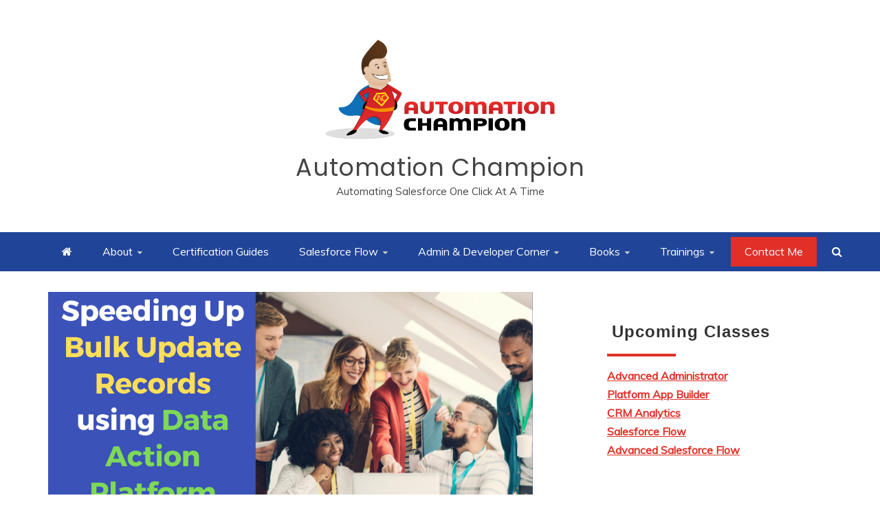

--- FILE ---
content_type: text/html; charset=UTF-8
request_url: https://automationchampion.com/2022/09/06/speeding-up-bulk-update-records-using-data-action-platform-2/
body_size: 68084
content:
<!doctype html>
<html lang="en-US">
<head>
    <meta charset="UTF-8">
    <meta name="viewport" content="width=device-width, initial-scale=1">
    <link rel="profile" href="https://gmpg.org/xfn/11">

    <meta name="p:domain_verify" content="592a94e931db3e41f5c6008a8f116df6"/>
<script type="text/javascript">
  WebFontConfig = {"google":{"families":["Montserrat:r:latin,latin-ext"]},"api_url":"https:\/\/fonts-api.wp.com\/css"};
  (function() {
    var wf = document.createElement('script');
    wf.src = 'https://automationchampion.com/wp-content/mu-plugins/wpcomsh/vendor/automattic/custom-fonts/js/webfont.js';
    wf.type = 'text/javascript';
    wf.async = 'true';
    var s = document.getElementsByTagName('script')[0];
    s.parentNode.insertBefore(wf, s);
	})();
</script><style id="jetpack-custom-fonts-css"></style>
<meta name='robots' content='index, follow, max-image-preview:large, max-snippet:-1, max-video-preview:-1' />
<!-- Jetpack Site Verification Tags -->
<meta name="google-site-verification" content="lAQP8yIkby9snvvO5U9yHrHHI21I0xcoVPY0WTUsxSk" />
<meta name="msvalidate.01" content="7770328A4068A2B8169806FA17774D91" />
<meta name="p:domain_verify" content="9b0241ae43c04ec6acbf76d7c9b6d740" />
<meta name="yandex-verification" content="26f36bdca9bd9078" />

	<!-- This site is optimized with the Yoast SEO Premium plugin v26.7 (Yoast SEO v26.7) - https://yoast.com/wordpress/plugins/seo/ -->
	<title>Speeding Up Bulk Update Records using Data Action Platform - Automation Champion</title>
	<link rel="canonical" href="https://automationchampion.com/2022/09/06/speeding-up-bulk-update-records-using-data-action-platform-2/" />
	<meta property="og:locale" content="en_US" />
	<meta property="og:type" content="article" />
	<meta property="og:title" content="Speeding Up Bulk Update Records using Data Action Platform" />
	<meta property="og:description" content="As Salesforce administrators, we often create, update, delete or convert records; these are time-consuming activities. For example, You have got a business use case to create tasks for open opportunities for which the close date is less than a week. Your colleague is seeing your help to convert 200 leads." />
	<meta property="og:url" content="https://automationchampion.com/2022/09/06/speeding-up-bulk-update-records-using-data-action-platform-2/" />
	<meta property="og:site_name" content="Automation Champion" />
	<meta property="article:published_time" content="2022-09-06T22:37:53+00:00" />
	<meta property="article:modified_time" content="2022-09-10T19:26:43+00:00" />
	<meta property="og:image" content="https://automationchampion.com/wp-content/uploads/2022/09/Speeding-Up-Bulk-Update-Records-using-Data-Action-Platform.png" />
	<meta property="og:image:width" content="1024" />
	<meta property="og:image:height" content="512" />
	<meta property="og:image:type" content="image/png" />
	<meta name="author" content="Rakesh Gupta" />
	<meta name="twitter:card" content="summary_large_image" />
	<meta name="twitter:label1" content="Written by" />
	<meta name="twitter:data1" content="Rakesh Gupta" />
	<meta name="twitter:label2" content="Est. reading time" />
	<meta name="twitter:data2" content="6 minutes" />
	<script type="application/ld+json" class="yoast-schema-graph">{"@context":"https://schema.org","@graph":[{"@type":"Article","@id":"https://automationchampion.com/2022/09/06/speeding-up-bulk-update-records-using-data-action-platform-2/#article","isPartOf":{"@id":"https://automationchampion.com/2022/09/06/speeding-up-bulk-update-records-using-data-action-platform-2/"},"author":{"name":"Rakesh Gupta","@id":"https://automationchampion.com/#/schema/person/b92b164a8ef5526766dca199256fa3cc"},"headline":"Speeding Up Bulk Update Records using Data Action Platform","datePublished":"2022-09-06T22:37:53+00:00","dateModified":"2022-09-10T19:26:43+00:00","mainEntityOfPage":{"@id":"https://automationchampion.com/2022/09/06/speeding-up-bulk-update-records-using-data-action-platform-2/"},"wordCount":1127,"commentCount":0,"publisher":{"@id":"https://automationchampion.com/#/schema/person/b92b164a8ef5526766dca199256fa3cc"},"image":{"@id":"https://automationchampion.com/2022/09/06/speeding-up-bulk-update-records-using-data-action-platform-2/#primaryimage"},"thumbnailUrl":"https://i0.wp.com/automationchampion.com/wp-content/uploads/2022/09/Speeding-Up-Bulk-Update-Records-using-Data-Action-Platform.png?fit=1024%2C512&ssl=1","keywords":["Bulk update records in Salesforce","Convert contact to lead","Mass convert lead"],"articleSection":["App Reviews"],"inLanguage":"en-US","potentialAction":[{"@type":"CommentAction","name":"Comment","target":["https://automationchampion.com/2022/09/06/speeding-up-bulk-update-records-using-data-action-platform-2/#respond"]}]},{"@type":"WebPage","@id":"https://automationchampion.com/2022/09/06/speeding-up-bulk-update-records-using-data-action-platform-2/","url":"https://automationchampion.com/2022/09/06/speeding-up-bulk-update-records-using-data-action-platform-2/","name":"Speeding Up Bulk Update Records using Data Action Platform - Automation Champion","isPartOf":{"@id":"https://automationchampion.com/#website"},"primaryImageOfPage":{"@id":"https://automationchampion.com/2022/09/06/speeding-up-bulk-update-records-using-data-action-platform-2/#primaryimage"},"image":{"@id":"https://automationchampion.com/2022/09/06/speeding-up-bulk-update-records-using-data-action-platform-2/#primaryimage"},"thumbnailUrl":"https://i0.wp.com/automationchampion.com/wp-content/uploads/2022/09/Speeding-Up-Bulk-Update-Records-using-Data-Action-Platform.png?fit=1024%2C512&ssl=1","datePublished":"2022-09-06T22:37:53+00:00","dateModified":"2022-09-10T19:26:43+00:00","breadcrumb":{"@id":"https://automationchampion.com/2022/09/06/speeding-up-bulk-update-records-using-data-action-platform-2/#breadcrumb"},"inLanguage":"en-US","potentialAction":[{"@type":"ReadAction","target":["https://automationchampion.com/2022/09/06/speeding-up-bulk-update-records-using-data-action-platform-2/"]}]},{"@type":"ImageObject","inLanguage":"en-US","@id":"https://automationchampion.com/2022/09/06/speeding-up-bulk-update-records-using-data-action-platform-2/#primaryimage","url":"https://i0.wp.com/automationchampion.com/wp-content/uploads/2022/09/Speeding-Up-Bulk-Update-Records-using-Data-Action-Platform.png?fit=1024%2C512&ssl=1","contentUrl":"https://i0.wp.com/automationchampion.com/wp-content/uploads/2022/09/Speeding-Up-Bulk-Update-Records-using-Data-Action-Platform.png?fit=1024%2C512&ssl=1","width":1024,"height":512},{"@type":"BreadcrumbList","@id":"https://automationchampion.com/2022/09/06/speeding-up-bulk-update-records-using-data-action-platform-2/#breadcrumb","itemListElement":[{"@type":"ListItem","position":1,"name":"Home","item":"https://automationchampion.com/"},{"@type":"ListItem","position":2,"name":"Speeding Up Bulk Update Records using Data Action Platform"}]},{"@type":"WebSite","@id":"https://automationchampion.com/#website","url":"https://automationchampion.com/","name":"Automation Champion","description":"Automating Salesforce One Click at a Time","publisher":{"@id":"https://automationchampion.com/#/schema/person/b92b164a8ef5526766dca199256fa3cc"},"potentialAction":[{"@type":"SearchAction","target":{"@type":"EntryPoint","urlTemplate":"https://automationchampion.com/?s={search_term_string}"},"query-input":{"@type":"PropertyValueSpecification","valueRequired":true,"valueName":"search_term_string"}}],"inLanguage":"en-US"},{"@type":["Person","Organization"],"@id":"https://automationchampion.com/#/schema/person/b92b164a8ef5526766dca199256fa3cc","name":"Rakesh Gupta","image":{"@type":"ImageObject","inLanguage":"en-US","@id":"https://automationchampion.com/#/schema/person/image/","url":"https://i0.wp.com/automationchampion.com/wp-content/uploads/2015/11/cropped-hero-company-version-1-non-editable-web-ready-file.png?fit=624%2C301&ssl=1","contentUrl":"https://i0.wp.com/automationchampion.com/wp-content/uploads/2015/11/cropped-hero-company-version-1-non-editable-web-ready-file.png?fit=624%2C301&ssl=1","width":"624","height":"301","caption":"Rakesh Gupta"},"logo":{"@id":"https://automationchampion.com/#/schema/person/image/"},"description":"9x Salesforce MVP | Senior Solution Architect | 8x Author | 5x Dreamforce Speaker | Salesforce Coach | Co-host of AutomationHour.com and AppXchangeHour.Com","sameAs":["https://automationchampion.com"]}]}</script>
	<!-- / Yoast SEO Premium plugin. -->


<link rel='dns-prefetch' href='//public-api.wordpress.com' />
<link rel='dns-prefetch' href='//secure.gravatar.com' />
<link rel='dns-prefetch' href='//www.googletagmanager.com' />
<link rel='dns-prefetch' href='//stats.wp.com' />
<link rel='dns-prefetch' href='//fonts-api.wp.com' />
<link rel='dns-prefetch' href='//widgets.wp.com' />
<link rel='dns-prefetch' href='//s0.wp.com' />
<link rel='dns-prefetch' href='//0.gravatar.com' />
<link rel='dns-prefetch' href='//1.gravatar.com' />
<link rel='dns-prefetch' href='//2.gravatar.com' />
<link rel='dns-prefetch' href='//jetpack.wordpress.com' />
<link rel='dns-prefetch' href='//s.pubmine.com' />
<link rel='dns-prefetch' href='//x.bidswitch.net' />
<link rel='dns-prefetch' href='//static.criteo.net' />
<link rel='dns-prefetch' href='//ib.adnxs.com' />
<link rel='dns-prefetch' href='//aax.amazon-adsystem.com' />
<link rel='dns-prefetch' href='//bidder.criteo.com' />
<link rel='dns-prefetch' href='//cas.criteo.com' />
<link rel='dns-prefetch' href='//gum.criteo.com' />
<link rel='dns-prefetch' href='//ads.pubmatic.com' />
<link rel='dns-prefetch' href='//gads.pubmatic.com' />
<link rel='dns-prefetch' href='//tpc.googlesyndication.com' />
<link rel='dns-prefetch' href='//ad.doubleclick.net' />
<link rel='dns-prefetch' href='//googleads.g.doubleclick.net' />
<link rel='dns-prefetch' href='//www.googletagservices.com' />
<link rel='dns-prefetch' href='//cdn.switchadhub.com' />
<link rel='dns-prefetch' href='//delivery.g.switchadhub.com' />
<link rel='dns-prefetch' href='//delivery.swid.switchadhub.com' />
<link rel='dns-prefetch' href='//af.pubmine.com' />
<link rel='preconnect' href='//i0.wp.com' />
<link rel='preconnect' href='//c0.wp.com' />
<link rel="alternate" type="application/rss+xml" title="Automation Champion &raquo; Feed" href="https://automationchampion.com/feed/" />
<link rel="alternate" type="application/rss+xml" title="Automation Champion &raquo; Comments Feed" href="https://automationchampion.com/comments/feed/" />
<link rel="alternate" type="application/rss+xml" title="Automation Champion &raquo; Speeding Up Bulk Update Records using Data Action Platform Comments Feed" href="https://automationchampion.com/2022/09/06/speeding-up-bulk-update-records-using-data-action-platform-2/feed/" />
<link rel="alternate" title="oEmbed (JSON)" type="application/json+oembed" href="https://automationchampion.com/wp-json/oembed/1.0/embed?url=https%3A%2F%2Fautomationchampion.com%2F2022%2F09%2F06%2Fspeeding-up-bulk-update-records-using-data-action-platform-2%2F" />
<link rel="alternate" title="oEmbed (XML)" type="text/xml+oembed" href="https://automationchampion.com/wp-json/oembed/1.0/embed?url=https%3A%2F%2Fautomationchampion.com%2F2022%2F09%2F06%2Fspeeding-up-bulk-update-records-using-data-action-platform-2%2F&#038;format=xml" />
<link rel='stylesheet' id='all-css-1aff1becfd51544147f2d5102967c736' href='https://automationchampion.com/_static/??-eJytUu1uFDEMfCHSFAna/[base64]/ryPsGnvUpVaSN/3XZ7VcbKE9R0ITYIBf+vd67Rtg7WG4CnhSdRCRsWe7R/sCgcZUDvarss2XkSQFWnzZzwFYA5fs+LcyogfTv/9d0CyYrbW9UM2g0JCwzYvxfCC57OAWRQsi4Ho2VxGf9ERsvxYZOVO5tpSDkpqQPybMMTALfA6f3t/fPXy8vX24//Ab4Ge08A==' type='text/css' media='all' />
<style id='wp-block-library-inline-css'>
.has-text-align-justify{text-align:justify;}
/*# sourceURL=wp-block-library-inline-css */
</style>
<style id='refined-magazine-style-inline-css'>
.tags-links { clip: rect(1px, 1px, 1px, 1px); height: 1px; position: absolute; overflow: hidden; width: 1px; }
.site-branding h1, .site-branding p.site-title,.ct-dark-mode .site-title a, .site-title, .site-title a, .site-title a:hover, .site-title a:visited:hover { color: ##6001D2; }.ct-dark-mode .site-branding  .site-description, .site-branding  .site-description { color: #dd3333; }.entry-content a, .entry-title a:hover, .related-title a:hover, .posts-navigation .nav-previous a:hover, .post-navigation .nav-previous a:hover, .posts-navigation .nav-next a:hover, .post-navigation .nav-next a:hover, #comments .comment-content a:hover, #comments .comment-author a:hover, .offcanvas-menu nav ul.top-menu li a:hover, .offcanvas-menu nav ul.top-menu li.current-menu-item > a, .error-404-title, #refined-magazine-breadcrumbs a:hover, .entry-content a.read-more-text:hover, a:hover, a:visited:hover, .widget_refined_magazine_category_tabbed_widget.widget ul.ct-nav-tabs li a  { color : #e23028; }.candid-refined-post-format, .refined-magazine-featured-block .refined-magazine-col-2 .candid-refined-post-format, .cat-links a,.top-bar,.main-navigation ul li a:hover, .main-navigation ul li.current-menu-item > a, .main-navigation ul li a:hover, .main-navigation ul li.current-menu-item > a, .trending-title, .search-form input[type=submit], input[type="submit"], ::selection, #toTop, .breadcrumbs span.breadcrumb, article.sticky .refined-magazine-content-container, .candid-pagination .page-numbers.current, .candid-pagination .page-numbers:hover, .ct-title-head, .widget-title:before, .widget ul.ct-nav-tabs:before, .widget ul.ct-nav-tabs li.ct-title-head:hover, .widget ul.ct-nav-tabs li.ct-title-head.ui-tabs-active { background-color : #e23028; }.candid-refined-post-format, .refined-magazine-featured-block .refined-magazine-col-2 .candid-refined-post-format, blockquote, .search-form input[type="submit"], input[type="submit"], .candid-pagination .page-numbers { border-color : #e23028; }.cat-links a:focus{ outline : 1px dashed #e23028; }.ct-post-overlay .post-content, .ct-post-overlay .post-content a, .widget .ct-post-overlay .post-content a, .widget .ct-post-overlay .post-content a:visited, .ct-post-overlay .post-content a:visited:hover, .slide-details:hover .cat-links a { color: #fff; }.logo-wrapper-block{background-color : #ffffff; }@media (min-width: 1600px){.ct-boxed #page{max-width : 1200px; }}@media (min-width: 1450px){.ct-boxed #page{max-width : 1200px; }}
/*# sourceURL=refined-magazine-style-inline-css */
</style>
<style id='wp-img-auto-sizes-contain-inline-css'>
img:is([sizes=auto i],[sizes^="auto," i]){contain-intrinsic-size:3000px 1500px}
/*# sourceURL=wp-img-auto-sizes-contain-inline-css */
</style>
<style id='wp-emoji-styles-inline-css'>

	img.wp-smiley, img.emoji {
		display: inline !important;
		border: none !important;
		box-shadow: none !important;
		height: 1em !important;
		width: 1em !important;
		margin: 0 0.07em !important;
		vertical-align: -0.1em !important;
		background: none !important;
		padding: 0 !important;
	}
/*# sourceURL=wp-emoji-styles-inline-css */
</style>
<style id='wp-block-library-theme-inline-css'>
.wp-block-audio :where(figcaption){color:#555;font-size:13px;text-align:center}.is-dark-theme .wp-block-audio :where(figcaption){color:#ffffffa6}.wp-block-audio{margin:0 0 1em}.wp-block-code{border:1px solid #ccc;border-radius:4px;font-family:Menlo,Consolas,monaco,monospace;padding:.8em 1em}.wp-block-embed :where(figcaption){color:#555;font-size:13px;text-align:center}.is-dark-theme .wp-block-embed :where(figcaption){color:#ffffffa6}.wp-block-embed{margin:0 0 1em}.blocks-gallery-caption{color:#555;font-size:13px;text-align:center}.is-dark-theme .blocks-gallery-caption{color:#ffffffa6}:root :where(.wp-block-image figcaption){color:#555;font-size:13px;text-align:center}.is-dark-theme :root :where(.wp-block-image figcaption){color:#ffffffa6}.wp-block-image{margin:0 0 1em}.wp-block-pullquote{border-bottom:4px solid;border-top:4px solid;color:currentColor;margin-bottom:1.75em}.wp-block-pullquote :where(cite),.wp-block-pullquote :where(footer),.wp-block-pullquote__citation{color:currentColor;font-size:.8125em;font-style:normal;text-transform:uppercase}.wp-block-quote{border-left:.25em solid;margin:0 0 1.75em;padding-left:1em}.wp-block-quote cite,.wp-block-quote footer{color:currentColor;font-size:.8125em;font-style:normal;position:relative}.wp-block-quote:where(.has-text-align-right){border-left:none;border-right:.25em solid;padding-left:0;padding-right:1em}.wp-block-quote:where(.has-text-align-center){border:none;padding-left:0}.wp-block-quote.is-large,.wp-block-quote.is-style-large,.wp-block-quote:where(.is-style-plain){border:none}.wp-block-search .wp-block-search__label{font-weight:700}.wp-block-search__button{border:1px solid #ccc;padding:.375em .625em}:where(.wp-block-group.has-background){padding:1.25em 2.375em}.wp-block-separator.has-css-opacity{opacity:.4}.wp-block-separator{border:none;border-bottom:2px solid;margin-left:auto;margin-right:auto}.wp-block-separator.has-alpha-channel-opacity{opacity:1}.wp-block-separator:not(.is-style-wide):not(.is-style-dots){width:100px}.wp-block-separator.has-background:not(.is-style-dots){border-bottom:none;height:1px}.wp-block-separator.has-background:not(.is-style-wide):not(.is-style-dots){height:2px}.wp-block-table{margin:0 0 1em}.wp-block-table td,.wp-block-table th{word-break:normal}.wp-block-table :where(figcaption){color:#555;font-size:13px;text-align:center}.is-dark-theme .wp-block-table :where(figcaption){color:#ffffffa6}.wp-block-video :where(figcaption){color:#555;font-size:13px;text-align:center}.is-dark-theme .wp-block-video :where(figcaption){color:#ffffffa6}.wp-block-video{margin:0 0 1em}:root :where(.wp-block-template-part.has-background){margin-bottom:0;margin-top:0;padding:1.25em 2.375em}
/*# sourceURL=/wp-includes/css/dist/block-library/theme.min.css */
</style>
<style id='classic-theme-styles-inline-css'>
/*! This file is auto-generated */
.wp-block-button__link{color:#fff;background-color:#32373c;border-radius:9999px;box-shadow:none;text-decoration:none;padding:calc(.667em + 2px) calc(1.333em + 2px);font-size:1.125em}.wp-block-file__button{background:#32373c;color:#fff;text-decoration:none}
/*# sourceURL=/wp-includes/css/classic-themes.min.css */
</style>
<style id='dm-code-snippet-code-snippet-block-dm-style-inline-css'>
.wp-block-code-snippet-block-dm-code-snippet-block-dm{background-color:#21759b;color:#fff;padding:2px}

/*# sourceURL=https://automationchampion.com/wp-content/plugins/code-snippet-dm/build/style-index.css */
</style>
<style id='jetpack-sharing-buttons-style-inline-css'>
.jetpack-sharing-buttons__services-list{display:flex;flex-direction:row;flex-wrap:wrap;gap:0;list-style-type:none;margin:5px;padding:0}.jetpack-sharing-buttons__services-list.has-small-icon-size{font-size:12px}.jetpack-sharing-buttons__services-list.has-normal-icon-size{font-size:16px}.jetpack-sharing-buttons__services-list.has-large-icon-size{font-size:24px}.jetpack-sharing-buttons__services-list.has-huge-icon-size{font-size:36px}@media print{.jetpack-sharing-buttons__services-list{display:none!important}}.editor-styles-wrapper .wp-block-jetpack-sharing-buttons{gap:0;padding-inline-start:0}ul.jetpack-sharing-buttons__services-list.has-background{padding:1.25em 2.375em}
/*# sourceURL=https://automationchampion.com/wp-content/plugins/jetpack/_inc/blocks/sharing-buttons/view.css */
</style>
<style id='global-styles-inline-css'>
:root{--wp--preset--aspect-ratio--square: 1;--wp--preset--aspect-ratio--4-3: 4/3;--wp--preset--aspect-ratio--3-4: 3/4;--wp--preset--aspect-ratio--3-2: 3/2;--wp--preset--aspect-ratio--2-3: 2/3;--wp--preset--aspect-ratio--16-9: 16/9;--wp--preset--aspect-ratio--9-16: 9/16;--wp--preset--color--black: #000000;--wp--preset--color--cyan-bluish-gray: #abb8c3;--wp--preset--color--white: #ffffff;--wp--preset--color--pale-pink: #f78da7;--wp--preset--color--vivid-red: #cf2e2e;--wp--preset--color--luminous-vivid-orange: #ff6900;--wp--preset--color--luminous-vivid-amber: #fcb900;--wp--preset--color--light-green-cyan: #7bdcb5;--wp--preset--color--vivid-green-cyan: #00d084;--wp--preset--color--pale-cyan-blue: #8ed1fc;--wp--preset--color--vivid-cyan-blue: #0693e3;--wp--preset--color--vivid-purple: #9b51e0;--wp--preset--gradient--vivid-cyan-blue-to-vivid-purple: linear-gradient(135deg,rgb(6,147,227) 0%,rgb(155,81,224) 100%);--wp--preset--gradient--light-green-cyan-to-vivid-green-cyan: linear-gradient(135deg,rgb(122,220,180) 0%,rgb(0,208,130) 100%);--wp--preset--gradient--luminous-vivid-amber-to-luminous-vivid-orange: linear-gradient(135deg,rgb(252,185,0) 0%,rgb(255,105,0) 100%);--wp--preset--gradient--luminous-vivid-orange-to-vivid-red: linear-gradient(135deg,rgb(255,105,0) 0%,rgb(207,46,46) 100%);--wp--preset--gradient--very-light-gray-to-cyan-bluish-gray: linear-gradient(135deg,rgb(238,238,238) 0%,rgb(169,184,195) 100%);--wp--preset--gradient--cool-to-warm-spectrum: linear-gradient(135deg,rgb(74,234,220) 0%,rgb(151,120,209) 20%,rgb(207,42,186) 40%,rgb(238,44,130) 60%,rgb(251,105,98) 80%,rgb(254,248,76) 100%);--wp--preset--gradient--blush-light-purple: linear-gradient(135deg,rgb(255,206,236) 0%,rgb(152,150,240) 100%);--wp--preset--gradient--blush-bordeaux: linear-gradient(135deg,rgb(254,205,165) 0%,rgb(254,45,45) 50%,rgb(107,0,62) 100%);--wp--preset--gradient--luminous-dusk: linear-gradient(135deg,rgb(255,203,112) 0%,rgb(199,81,192) 50%,rgb(65,88,208) 100%);--wp--preset--gradient--pale-ocean: linear-gradient(135deg,rgb(255,245,203) 0%,rgb(182,227,212) 50%,rgb(51,167,181) 100%);--wp--preset--gradient--electric-grass: linear-gradient(135deg,rgb(202,248,128) 0%,rgb(113,206,126) 100%);--wp--preset--gradient--midnight: linear-gradient(135deg,rgb(2,3,129) 0%,rgb(40,116,252) 100%);--wp--preset--font-size--small: 13px;--wp--preset--font-size--medium: 20px;--wp--preset--font-size--large: 36px;--wp--preset--font-size--x-large: 42px;--wp--preset--font-family--albert-sans: 'Albert Sans', sans-serif;--wp--preset--font-family--alegreya: Alegreya, serif;--wp--preset--font-family--arvo: Arvo, serif;--wp--preset--font-family--bodoni-moda: 'Bodoni Moda', serif;--wp--preset--font-family--bricolage-grotesque: 'Bricolage Grotesque', sans-serif;--wp--preset--font-family--cabin: Cabin, sans-serif;--wp--preset--font-family--chivo: Chivo, sans-serif;--wp--preset--font-family--commissioner: Commissioner, sans-serif;--wp--preset--font-family--cormorant: Cormorant, serif;--wp--preset--font-family--courier-prime: 'Courier Prime', monospace;--wp--preset--font-family--crimson-pro: 'Crimson Pro', serif;--wp--preset--font-family--dm-mono: 'DM Mono', monospace;--wp--preset--font-family--dm-sans: 'DM Sans', sans-serif;--wp--preset--font-family--dm-serif-display: 'DM Serif Display', serif;--wp--preset--font-family--domine: Domine, serif;--wp--preset--font-family--eb-garamond: 'EB Garamond', serif;--wp--preset--font-family--epilogue: Epilogue, sans-serif;--wp--preset--font-family--fahkwang: Fahkwang, sans-serif;--wp--preset--font-family--figtree: Figtree, sans-serif;--wp--preset--font-family--fira-sans: 'Fira Sans', sans-serif;--wp--preset--font-family--fjalla-one: 'Fjalla One', sans-serif;--wp--preset--font-family--fraunces: Fraunces, serif;--wp--preset--font-family--gabarito: Gabarito, system-ui;--wp--preset--font-family--ibm-plex-mono: 'IBM Plex Mono', monospace;--wp--preset--font-family--ibm-plex-sans: 'IBM Plex Sans', sans-serif;--wp--preset--font-family--ibarra-real-nova: 'Ibarra Real Nova', serif;--wp--preset--font-family--instrument-serif: 'Instrument Serif', serif;--wp--preset--font-family--inter: Inter, sans-serif;--wp--preset--font-family--josefin-sans: 'Josefin Sans', sans-serif;--wp--preset--font-family--jost: Jost, sans-serif;--wp--preset--font-family--libre-baskerville: 'Libre Baskerville', serif;--wp--preset--font-family--libre-franklin: 'Libre Franklin', sans-serif;--wp--preset--font-family--literata: Literata, serif;--wp--preset--font-family--lora: Lora, serif;--wp--preset--font-family--merriweather: Merriweather, serif;--wp--preset--font-family--montserrat: Montserrat, sans-serif;--wp--preset--font-family--newsreader: Newsreader, serif;--wp--preset--font-family--noto-sans-mono: 'Noto Sans Mono', sans-serif;--wp--preset--font-family--nunito: Nunito, sans-serif;--wp--preset--font-family--open-sans: 'Open Sans', sans-serif;--wp--preset--font-family--overpass: Overpass, sans-serif;--wp--preset--font-family--pt-serif: 'PT Serif', serif;--wp--preset--font-family--petrona: Petrona, serif;--wp--preset--font-family--piazzolla: Piazzolla, serif;--wp--preset--font-family--playfair-display: 'Playfair Display', serif;--wp--preset--font-family--plus-jakarta-sans: 'Plus Jakarta Sans', sans-serif;--wp--preset--font-family--poppins: Poppins, sans-serif;--wp--preset--font-family--raleway: Raleway, sans-serif;--wp--preset--font-family--roboto: Roboto, sans-serif;--wp--preset--font-family--roboto-slab: 'Roboto Slab', serif;--wp--preset--font-family--rubik: Rubik, sans-serif;--wp--preset--font-family--rufina: Rufina, serif;--wp--preset--font-family--sora: Sora, sans-serif;--wp--preset--font-family--source-sans-3: 'Source Sans 3', sans-serif;--wp--preset--font-family--source-serif-4: 'Source Serif 4', serif;--wp--preset--font-family--space-mono: 'Space Mono', monospace;--wp--preset--font-family--syne: Syne, sans-serif;--wp--preset--font-family--texturina: Texturina, serif;--wp--preset--font-family--urbanist: Urbanist, sans-serif;--wp--preset--font-family--work-sans: 'Work Sans', sans-serif;--wp--preset--spacing--20: 0.44rem;--wp--preset--spacing--30: 0.67rem;--wp--preset--spacing--40: 1rem;--wp--preset--spacing--50: 1.5rem;--wp--preset--spacing--60: 2.25rem;--wp--preset--spacing--70: 3.38rem;--wp--preset--spacing--80: 5.06rem;--wp--preset--shadow--natural: 6px 6px 9px rgba(0, 0, 0, 0.2);--wp--preset--shadow--deep: 12px 12px 50px rgba(0, 0, 0, 0.4);--wp--preset--shadow--sharp: 6px 6px 0px rgba(0, 0, 0, 0.2);--wp--preset--shadow--outlined: 6px 6px 0px -3px rgb(255, 255, 255), 6px 6px rgb(0, 0, 0);--wp--preset--shadow--crisp: 6px 6px 0px rgb(0, 0, 0);}:where(.is-layout-flex){gap: 0.5em;}:where(.is-layout-grid){gap: 0.5em;}body .is-layout-flex{display: flex;}.is-layout-flex{flex-wrap: wrap;align-items: center;}.is-layout-flex > :is(*, div){margin: 0;}body .is-layout-grid{display: grid;}.is-layout-grid > :is(*, div){margin: 0;}:where(.wp-block-columns.is-layout-flex){gap: 2em;}:where(.wp-block-columns.is-layout-grid){gap: 2em;}:where(.wp-block-post-template.is-layout-flex){gap: 1.25em;}:where(.wp-block-post-template.is-layout-grid){gap: 1.25em;}.has-black-color{color: var(--wp--preset--color--black) !important;}.has-cyan-bluish-gray-color{color: var(--wp--preset--color--cyan-bluish-gray) !important;}.has-white-color{color: var(--wp--preset--color--white) !important;}.has-pale-pink-color{color: var(--wp--preset--color--pale-pink) !important;}.has-vivid-red-color{color: var(--wp--preset--color--vivid-red) !important;}.has-luminous-vivid-orange-color{color: var(--wp--preset--color--luminous-vivid-orange) !important;}.has-luminous-vivid-amber-color{color: var(--wp--preset--color--luminous-vivid-amber) !important;}.has-light-green-cyan-color{color: var(--wp--preset--color--light-green-cyan) !important;}.has-vivid-green-cyan-color{color: var(--wp--preset--color--vivid-green-cyan) !important;}.has-pale-cyan-blue-color{color: var(--wp--preset--color--pale-cyan-blue) !important;}.has-vivid-cyan-blue-color{color: var(--wp--preset--color--vivid-cyan-blue) !important;}.has-vivid-purple-color{color: var(--wp--preset--color--vivid-purple) !important;}.has-black-background-color{background-color: var(--wp--preset--color--black) !important;}.has-cyan-bluish-gray-background-color{background-color: var(--wp--preset--color--cyan-bluish-gray) !important;}.has-white-background-color{background-color: var(--wp--preset--color--white) !important;}.has-pale-pink-background-color{background-color: var(--wp--preset--color--pale-pink) !important;}.has-vivid-red-background-color{background-color: var(--wp--preset--color--vivid-red) !important;}.has-luminous-vivid-orange-background-color{background-color: var(--wp--preset--color--luminous-vivid-orange) !important;}.has-luminous-vivid-amber-background-color{background-color: var(--wp--preset--color--luminous-vivid-amber) !important;}.has-light-green-cyan-background-color{background-color: var(--wp--preset--color--light-green-cyan) !important;}.has-vivid-green-cyan-background-color{background-color: var(--wp--preset--color--vivid-green-cyan) !important;}.has-pale-cyan-blue-background-color{background-color: var(--wp--preset--color--pale-cyan-blue) !important;}.has-vivid-cyan-blue-background-color{background-color: var(--wp--preset--color--vivid-cyan-blue) !important;}.has-vivid-purple-background-color{background-color: var(--wp--preset--color--vivid-purple) !important;}.has-black-border-color{border-color: var(--wp--preset--color--black) !important;}.has-cyan-bluish-gray-border-color{border-color: var(--wp--preset--color--cyan-bluish-gray) !important;}.has-white-border-color{border-color: var(--wp--preset--color--white) !important;}.has-pale-pink-border-color{border-color: var(--wp--preset--color--pale-pink) !important;}.has-vivid-red-border-color{border-color: var(--wp--preset--color--vivid-red) !important;}.has-luminous-vivid-orange-border-color{border-color: var(--wp--preset--color--luminous-vivid-orange) !important;}.has-luminous-vivid-amber-border-color{border-color: var(--wp--preset--color--luminous-vivid-amber) !important;}.has-light-green-cyan-border-color{border-color: var(--wp--preset--color--light-green-cyan) !important;}.has-vivid-green-cyan-border-color{border-color: var(--wp--preset--color--vivid-green-cyan) !important;}.has-pale-cyan-blue-border-color{border-color: var(--wp--preset--color--pale-cyan-blue) !important;}.has-vivid-cyan-blue-border-color{border-color: var(--wp--preset--color--vivid-cyan-blue) !important;}.has-vivid-purple-border-color{border-color: var(--wp--preset--color--vivid-purple) !important;}.has-vivid-cyan-blue-to-vivid-purple-gradient-background{background: var(--wp--preset--gradient--vivid-cyan-blue-to-vivid-purple) !important;}.has-light-green-cyan-to-vivid-green-cyan-gradient-background{background: var(--wp--preset--gradient--light-green-cyan-to-vivid-green-cyan) !important;}.has-luminous-vivid-amber-to-luminous-vivid-orange-gradient-background{background: var(--wp--preset--gradient--luminous-vivid-amber-to-luminous-vivid-orange) !important;}.has-luminous-vivid-orange-to-vivid-red-gradient-background{background: var(--wp--preset--gradient--luminous-vivid-orange-to-vivid-red) !important;}.has-very-light-gray-to-cyan-bluish-gray-gradient-background{background: var(--wp--preset--gradient--very-light-gray-to-cyan-bluish-gray) !important;}.has-cool-to-warm-spectrum-gradient-background{background: var(--wp--preset--gradient--cool-to-warm-spectrum) !important;}.has-blush-light-purple-gradient-background{background: var(--wp--preset--gradient--blush-light-purple) !important;}.has-blush-bordeaux-gradient-background{background: var(--wp--preset--gradient--blush-bordeaux) !important;}.has-luminous-dusk-gradient-background{background: var(--wp--preset--gradient--luminous-dusk) !important;}.has-pale-ocean-gradient-background{background: var(--wp--preset--gradient--pale-ocean) !important;}.has-electric-grass-gradient-background{background: var(--wp--preset--gradient--electric-grass) !important;}.has-midnight-gradient-background{background: var(--wp--preset--gradient--midnight) !important;}.has-small-font-size{font-size: var(--wp--preset--font-size--small) !important;}.has-medium-font-size{font-size: var(--wp--preset--font-size--medium) !important;}.has-large-font-size{font-size: var(--wp--preset--font-size--large) !important;}.has-x-large-font-size{font-size: var(--wp--preset--font-size--x-large) !important;}.has-albert-sans-font-family{font-family: var(--wp--preset--font-family--albert-sans) !important;}.has-alegreya-font-family{font-family: var(--wp--preset--font-family--alegreya) !important;}.has-arvo-font-family{font-family: var(--wp--preset--font-family--arvo) !important;}.has-bodoni-moda-font-family{font-family: var(--wp--preset--font-family--bodoni-moda) !important;}.has-bricolage-grotesque-font-family{font-family: var(--wp--preset--font-family--bricolage-grotesque) !important;}.has-cabin-font-family{font-family: var(--wp--preset--font-family--cabin) !important;}.has-chivo-font-family{font-family: var(--wp--preset--font-family--chivo) !important;}.has-commissioner-font-family{font-family: var(--wp--preset--font-family--commissioner) !important;}.has-cormorant-font-family{font-family: var(--wp--preset--font-family--cormorant) !important;}.has-courier-prime-font-family{font-family: var(--wp--preset--font-family--courier-prime) !important;}.has-crimson-pro-font-family{font-family: var(--wp--preset--font-family--crimson-pro) !important;}.has-dm-mono-font-family{font-family: var(--wp--preset--font-family--dm-mono) !important;}.has-dm-sans-font-family{font-family: var(--wp--preset--font-family--dm-sans) !important;}.has-dm-serif-display-font-family{font-family: var(--wp--preset--font-family--dm-serif-display) !important;}.has-domine-font-family{font-family: var(--wp--preset--font-family--domine) !important;}.has-eb-garamond-font-family{font-family: var(--wp--preset--font-family--eb-garamond) !important;}.has-epilogue-font-family{font-family: var(--wp--preset--font-family--epilogue) !important;}.has-fahkwang-font-family{font-family: var(--wp--preset--font-family--fahkwang) !important;}.has-figtree-font-family{font-family: var(--wp--preset--font-family--figtree) !important;}.has-fira-sans-font-family{font-family: var(--wp--preset--font-family--fira-sans) !important;}.has-fjalla-one-font-family{font-family: var(--wp--preset--font-family--fjalla-one) !important;}.has-fraunces-font-family{font-family: var(--wp--preset--font-family--fraunces) !important;}.has-gabarito-font-family{font-family: var(--wp--preset--font-family--gabarito) !important;}.has-ibm-plex-mono-font-family{font-family: var(--wp--preset--font-family--ibm-plex-mono) !important;}.has-ibm-plex-sans-font-family{font-family: var(--wp--preset--font-family--ibm-plex-sans) !important;}.has-ibarra-real-nova-font-family{font-family: var(--wp--preset--font-family--ibarra-real-nova) !important;}.has-instrument-serif-font-family{font-family: var(--wp--preset--font-family--instrument-serif) !important;}.has-inter-font-family{font-family: var(--wp--preset--font-family--inter) !important;}.has-josefin-sans-font-family{font-family: var(--wp--preset--font-family--josefin-sans) !important;}.has-jost-font-family{font-family: var(--wp--preset--font-family--jost) !important;}.has-libre-baskerville-font-family{font-family: var(--wp--preset--font-family--libre-baskerville) !important;}.has-libre-franklin-font-family{font-family: var(--wp--preset--font-family--libre-franklin) !important;}.has-literata-font-family{font-family: var(--wp--preset--font-family--literata) !important;}.has-lora-font-family{font-family: var(--wp--preset--font-family--lora) !important;}.has-merriweather-font-family{font-family: var(--wp--preset--font-family--merriweather) !important;}.has-montserrat-font-family{font-family: var(--wp--preset--font-family--montserrat) !important;}.has-newsreader-font-family{font-family: var(--wp--preset--font-family--newsreader) !important;}.has-noto-sans-mono-font-family{font-family: var(--wp--preset--font-family--noto-sans-mono) !important;}.has-nunito-font-family{font-family: var(--wp--preset--font-family--nunito) !important;}.has-open-sans-font-family{font-family: var(--wp--preset--font-family--open-sans) !important;}.has-overpass-font-family{font-family: var(--wp--preset--font-family--overpass) !important;}.has-pt-serif-font-family{font-family: var(--wp--preset--font-family--pt-serif) !important;}.has-petrona-font-family{font-family: var(--wp--preset--font-family--petrona) !important;}.has-piazzolla-font-family{font-family: var(--wp--preset--font-family--piazzolla) !important;}.has-playfair-display-font-family{font-family: var(--wp--preset--font-family--playfair-display) !important;}.has-plus-jakarta-sans-font-family{font-family: var(--wp--preset--font-family--plus-jakarta-sans) !important;}.has-poppins-font-family{font-family: var(--wp--preset--font-family--poppins) !important;}.has-raleway-font-family{font-family: var(--wp--preset--font-family--raleway) !important;}.has-roboto-font-family{font-family: var(--wp--preset--font-family--roboto) !important;}.has-roboto-slab-font-family{font-family: var(--wp--preset--font-family--roboto-slab) !important;}.has-rubik-font-family{font-family: var(--wp--preset--font-family--rubik) !important;}.has-rufina-font-family{font-family: var(--wp--preset--font-family--rufina) !important;}.has-sora-font-family{font-family: var(--wp--preset--font-family--sora) !important;}.has-source-sans-3-font-family{font-family: var(--wp--preset--font-family--source-sans-3) !important;}.has-source-serif-4-font-family{font-family: var(--wp--preset--font-family--source-serif-4) !important;}.has-space-mono-font-family{font-family: var(--wp--preset--font-family--space-mono) !important;}.has-syne-font-family{font-family: var(--wp--preset--font-family--syne) !important;}.has-texturina-font-family{font-family: var(--wp--preset--font-family--texturina) !important;}.has-urbanist-font-family{font-family: var(--wp--preset--font-family--urbanist) !important;}.has-work-sans-font-family{font-family: var(--wp--preset--font-family--work-sans) !important;}
:where(.wp-block-post-template.is-layout-flex){gap: 1.25em;}:where(.wp-block-post-template.is-layout-grid){gap: 1.25em;}
:where(.wp-block-term-template.is-layout-flex){gap: 1.25em;}:where(.wp-block-term-template.is-layout-grid){gap: 1.25em;}
:where(.wp-block-columns.is-layout-flex){gap: 2em;}:where(.wp-block-columns.is-layout-grid){gap: 2em;}
:root :where(.wp-block-pullquote){font-size: 1.5em;line-height: 1.6;}
/*# sourceURL=global-styles-inline-css */
</style>
<link rel='stylesheet' id='dashicons-css' href='https://automationchampion.com/wp-includes/css/dashicons.min.css?ver=6.9' media='all' />
<link rel='stylesheet' id='admin-bar-css' href='https://automationchampion.com/wp-includes/css/admin-bar.min.css?ver=6.9' media='all' />
<style id='admin-bar-inline-css'>

    /* Hide CanvasJS credits for P404 charts specifically */
    #p404RedirectChart .canvasjs-chart-credit {
        display: none !important;
    }
    
    #p404RedirectChart canvas {
        border-radius: 6px;
    }

    .p404-redirect-adminbar-weekly-title {
        font-weight: bold;
        font-size: 14px;
        color: #fff;
        margin-bottom: 6px;
    }

    #wpadminbar #wp-admin-bar-p404_free_top_button .ab-icon:before {
        content: "\f103";
        color: #dc3545;
        top: 3px;
    }
    
    #wp-admin-bar-p404_free_top_button .ab-item {
        min-width: 80px !important;
        padding: 0px !important;
    }
    
    /* Ensure proper positioning and z-index for P404 dropdown */
    .p404-redirect-adminbar-dropdown-wrap { 
        min-width: 0; 
        padding: 0;
        position: static !important;
    }
    
    #wpadminbar #wp-admin-bar-p404_free_top_button_dropdown {
        position: static !important;
    }
    
    #wpadminbar #wp-admin-bar-p404_free_top_button_dropdown .ab-item {
        padding: 0 !important;
        margin: 0 !important;
    }
    
    .p404-redirect-dropdown-container {
        min-width: 340px;
        padding: 18px 18px 12px 18px;
        background: #23282d !important;
        color: #fff;
        border-radius: 12px;
        box-shadow: 0 8px 32px rgba(0,0,0,0.25);
        margin-top: 10px;
        position: relative !important;
        z-index: 999999 !important;
        display: block !important;
        border: 1px solid #444;
    }
    
    /* Ensure P404 dropdown appears on hover */
    #wpadminbar #wp-admin-bar-p404_free_top_button .p404-redirect-dropdown-container { 
        display: none !important;
    }
    
    #wpadminbar #wp-admin-bar-p404_free_top_button:hover .p404-redirect-dropdown-container { 
        display: block !important;
    }
    
    #wpadminbar #wp-admin-bar-p404_free_top_button:hover #wp-admin-bar-p404_free_top_button_dropdown .p404-redirect-dropdown-container {
        display: block !important;
    }
    
    .p404-redirect-card {
        background: #2c3338;
        border-radius: 8px;
        padding: 18px 18px 12px 18px;
        box-shadow: 0 2px 8px rgba(0,0,0,0.07);
        display: flex;
        flex-direction: column;
        align-items: flex-start;
        border: 1px solid #444;
    }
    
    .p404-redirect-btn {
        display: inline-block;
        background: #dc3545;
        color: #fff !important;
        font-weight: bold;
        padding: 5px 22px;
        border-radius: 8px;
        text-decoration: none;
        font-size: 17px;
        transition: background 0.2s, box-shadow 0.2s;
        margin-top: 8px;
        box-shadow: 0 2px 8px rgba(220,53,69,0.15);
        text-align: center;
        line-height: 1.6;
    }
    
    .p404-redirect-btn:hover {
        background: #c82333;
        color: #fff !important;
        box-shadow: 0 4px 16px rgba(220,53,69,0.25);
    }
    
    /* Prevent conflicts with other admin bar dropdowns */
    #wpadminbar .ab-top-menu > li:hover > .ab-item,
    #wpadminbar .ab-top-menu > li.hover > .ab-item {
        z-index: auto;
    }
    
    #wpadminbar #wp-admin-bar-p404_free_top_button:hover > .ab-item {
        z-index: 999998 !important;
    }
    

			.admin-bar {
				position: inherit !important;
				top: auto !important;
			}
			.admin-bar .goog-te-banner-frame {
				top: 32px !important
			}
			@media screen and (max-width: 782px) {
				.admin-bar .goog-te-banner-frame {
					top: 46px !important;
				}
			}
			@media screen and (max-width: 480px) {
				.admin-bar .goog-te-banner-frame {
					position: absolute;
				}
			}
		
/*# sourceURL=admin-bar-inline-css */
</style>
<link rel='stylesheet' id='refined-blog-heading-css' href='//fonts-api.wp.com/css?family=Poppins%3A400%2C500%2C600%2C700&#038;ver=6.9' media='all' />
<link rel='stylesheet' id='google-fonts-css' href='//fonts-api.wp.com/css?family=Slabo+27px%7CMuli&#038;display=swap&#038;ver=6.9' media='all' />
<style id='jetpack-global-styles-frontend-style-inline-css'>
:root { --font-headings: unset; --font-base: unset; --font-headings-default: -apple-system,BlinkMacSystemFont,"Segoe UI",Roboto,Oxygen-Sans,Ubuntu,Cantarell,"Helvetica Neue",sans-serif; --font-base-default: -apple-system,BlinkMacSystemFont,"Segoe UI",Roboto,Oxygen-Sans,Ubuntu,Cantarell,"Helvetica Neue",sans-serif;}
/*# sourceURL=jetpack-global-styles-frontend-style-inline-css */
</style>
<script type='text/javascript'  src='https://automationchampion.com/_static/??wp-includes/js/dist/vendor/wp-polyfill.min.js,wp-content/plugins/jetpack/_inc/build/wordads/js/adflow-loader.min.js?m=1764003632'></script>
<script type="text/javascript" src="https://public-api.wordpress.com/wpcom/v2/sites/22500460/adflow/conf/?_jsonp=a8c_adflow_callback&amp;ver=15.5-a.1" id="adflow_config-js"></script>
<script type="text/javascript" src="https://automationchampion.com/wp-includes/js/jquery/jquery.min.js?ver=3.7.1" id="jquery-core-js"></script>
<script type='text/javascript'  src='https://automationchampion.com/_static/??-eJydzEsOwjAMBNAL4aZBfLpBnCVNrMqV45h8qHp7imDFjkojzWI0b1Eg8dwCFjNveTTM67cg0pRdxS6SdHM5LAo+SUWpRrlNJMX4FBCKkCpWCNFoG5n8W/JMOiaXw/PY212CZirx71d00hzzCqW6XGEf8rPAZ9mYe7zZ6/lyGuxg+xdBRHXc'></script>
<script type="text/javascript" id="jetpack-mu-wpcom-settings-js-before">
/* <![CDATA[ */
var JETPACK_MU_WPCOM_SETTINGS = {"assetsUrl":"https://automationchampion.com/wp-content/mu-plugins/wpcomsh/jetpack_vendor/automattic/jetpack-mu-wpcom/src/build/"};
//# sourceURL=jetpack-mu-wpcom-settings-js-before
/* ]]> */
</script>

<!-- Google tag (gtag.js) snippet added by Site Kit -->
<!-- Google Analytics snippet added by Site Kit -->
<script type="text/javascript" src="https://www.googletagmanager.com/gtag/js?id=G-QKTNLLGKG6" id="google_gtagjs-js" async></script>
<script type="text/javascript" id="google_gtagjs-js-after">
/* <![CDATA[ */
window.dataLayer = window.dataLayer || [];function gtag(){dataLayer.push(arguments);}
gtag("set","linker",{"domains":["automationchampion.com"]});
gtag("js", new Date());
gtag("set", "developer_id.dZTNiMT", true);
gtag("config", "G-QKTNLLGKG6");
//# sourceURL=google_gtagjs-js-after
/* ]]> */
</script>
<link rel="https://api.w.org/" href="https://automationchampion.com/wp-json/" /><link rel="alternate" title="JSON" type="application/json" href="https://automationchampion.com/wp-json/wp/v2/posts/51633" /><link rel="EditURI" type="application/rsd+xml" title="RSD" href="https://automationchampion.com/xmlrpc.php?rsd" />

<link rel='shortlink' href='https://wp.me/p1wpoE-dqN' />
<meta name="generator" content="Site Kit by Google 1.170.0" /><script type='text/javascript' data-cfasync='false'>var _mmunch = {'front': false, 'page': false, 'post': false, 'category': false, 'author': false, 'search': false, 'attachment': false, 'tag': false};_mmunch['post'] = true; _mmunch['postData'] = {"ID":51633,"post_name":"speeding-up-bulk-update-records-using-data-action-platform-2","post_title":"Speeding Up Bulk Update Records using Data Action Platform","post_type":"post","post_author":"1","post_status":"publish"}; _mmunch['postCategories'] = [{"term_id":1439282,"name":"App Reviews","slug":"app-review","term_group":0,"term_taxonomy_id":1615,"taxonomy":"category","description":"","parent":0,"count":72,"filter":"raw","cat_ID":1439282,"category_count":72,"category_description":"","cat_name":"App Reviews","category_nicename":"app-review","category_parent":0}]; _mmunch['postTags'] = [{"term_id":577859764,"name":"Bulk update records in Salesforce","slug":"bulk-update-records-in-salesforce","term_group":0,"term_taxonomy_id":6968,"taxonomy":"post_tag","description":"","parent":0,"count":1,"filter":"raw"},{"term_id":577859766,"name":"Convert contact to lead","slug":"convert-contact-to-lead","term_group":0,"term_taxonomy_id":6970,"taxonomy":"post_tag","description":"","parent":0,"count":1,"filter":"raw"},{"term_id":577859765,"name":"Mass convert lead","slug":"mass-convert-lead","term_group":0,"term_taxonomy_id":6969,"taxonomy":"post_tag","description":"","parent":0,"count":1,"filter":"raw"}]; _mmunch['postAuthor'] = {"name":"Rakesh Gupta","ID":1};</script><script data-cfasync="false" src="//a.mailmunch.co/app/v1/site.js" id="mailmunch-script" data-plugin="mailmunch" data-mailmunch-site-id="388296" async></script><style id="wplmi-inline-css" type="text/css">
.post-last-modified {background-color: khaki;padding: 15px;color:#e3314f;font-weight:bold}
</style>
	<style>img#wpstats{display:none}</style>
		<link rel="pingback" href="https://automationchampion.com/xmlrpc.php">
<!-- Google AdSense meta tags added by Site Kit -->
<meta name="google-adsense-platform-account" content="ca-host-pub-2644536267352236">
<meta name="google-adsense-platform-domain" content="sitekit.withgoogle.com">
<!-- End Google AdSense meta tags added by Site Kit -->
<meta name="generator" content="Elementor 3.34.1; features: additional_custom_breakpoints; settings: css_print_method-external, google_font-enabled, font_display-auto">
			<style>
				.e-con.e-parent:nth-of-type(n+4):not(.e-lazyloaded):not(.e-no-lazyload),
				.e-con.e-parent:nth-of-type(n+4):not(.e-lazyloaded):not(.e-no-lazyload) * {
					background-image: none !important;
				}
				@media screen and (max-height: 1024px) {
					.e-con.e-parent:nth-of-type(n+3):not(.e-lazyloaded):not(.e-no-lazyload),
					.e-con.e-parent:nth-of-type(n+3):not(.e-lazyloaded):not(.e-no-lazyload) * {
						background-image: none !important;
					}
				}
				@media screen and (max-height: 640px) {
					.e-con.e-parent:nth-of-type(n+2):not(.e-lazyloaded):not(.e-no-lazyload),
					.e-con.e-parent:nth-of-type(n+2):not(.e-lazyloaded):not(.e-no-lazyload) * {
						background-image: none !important;
					}
				}
			</style>
			<style type="text/css" id="custom-background-css">
body.custom-background { background-color: #ffffff; }
</style>
	<link rel="amphtml" href="https://automationchampion.com/2022/09/06/speeding-up-bulk-update-records-using-data-action-platform-2/amp/"><script type="text/javascript">
/* <![CDATA[ */
var wa_smart = { 'post_id': 51633, 'origin': 'jetpack', 'theme': 'refined-blog', 'target': 'wp_blog_id=22500460;language=en_US', 'top': { 'enabled': true }, 'inline': { 'enabled': true }, 'belowpost': { 'enabled': true }, 'bottom_sticky': { 'enabled': false }, 'sidebar_sticky_right': { 'enabled': false }, 'gutenberg_rectangle': { 'enabled': false }, 'gutenberg_leaderboard': { 'enabled': false }, 'gutenberg_mobile_leaderboard': { 'enabled': false }, 'gutenberg_skyscraper': { 'enabled': false }, 'sidebar_widget_mediumrectangle': { 'enabled': false }, 'sidebar_widget_leaderboard': { 'enabled': false }, 'sidebar_widget_wideskyscraper': { 'enabled': false }, 'shortcode': { 'enabled': false } }; wa_smart.cmd = [];
/* ]]> */
</script>
		<script type="text/javascript">
			var __ATA_PP = { 'pt': 1, 'ht': 1, 'tn': 'refined-blog', 'uloggedin': '0', 'amp': false, 'siteid': 22500460, 'consent': 0, 'ad': { 'label': { 'text': 'Advertisements' }, 'reportAd': { 'text': 'Report this ad' }, 'privacySettings': { 'text': 'Privacy', 'onClick': function() { window.__tcfapi && window.__tcfapi('showUi'); } } }, 'disabled_slot_formats': [] };
			var __ATA = __ATA || {};
			__ATA.cmd = __ATA.cmd || [];
			__ATA.criteo = __ATA.criteo || {};
			__ATA.criteo.cmd = __ATA.criteo.cmd || [];
		</script>
					<script type="text/javascript">
				window.sas_fallback = window.sas_fallback || [];
				window.sas_fallback.push(
					{ tag: "&lt;div id=&quot;atatags-225004605-{{unique_id}}&quot;&gt;&lt;/div&gt;&lt;script&gt;__ATA.cmd.push(function() {__ATA.initDynamicSlot({id: \'atatags-225004605-{{unique_id}}\',location: 310,formFactor: \'001\',label: {text: \'Advertisements\',},creative: {reportAd: {text: \'Report this ad\',},privacySettings: {text: \'Privacy settings\',onClick: function() { window.__tcfapi &amp;&amp; window.__tcfapi(\'showUi\'); },}}});});&lt;/script&gt;", type: 'inline' },
					{ tag: "&lt;div id=&quot;atatags-225004605-{{unique_id}}&quot;&gt;&lt;/div&gt;&lt;script&gt;__ATA.cmd.push(function() {__ATA.initDynamicSlot({id: \'atatags-225004605-{{unique_id}}\',location: 120,formFactor: \'001\',label: {text: \'Advertisements\',},creative: {reportAd: {text: \'Report this ad\',},privacySettings: {text: \'Privacy settings\',onClick: function() { window.__tcfapi &amp;&amp; window.__tcfapi(\'showUi\'); },}}});});&lt;/script&gt;", type: 'belowpost' },
					{ tag: "&lt;div id=&quot;atatags-225004605-{{unique_id}}&quot;&gt;&lt;/div&gt;&lt;script&gt;__ATA.cmd.push(function() {__ATA.initDynamicSlot({id: \'atatags-225004605-{{unique_id}}\',location: 110,formFactor: \'002\',label: {text: \'Advertisements\',},creative: {reportAd: {text: \'Report this ad\',},privacySettings: {text: \'Privacy settings\',onClick: function() { window.__tcfapi &amp;&amp; window.__tcfapi(\'showUi\'); },}}});});&lt;/script&gt;", type: 'top' }
				);
			</script>		<script type="text/javascript">
		function loadIPONWEB() { // TODO: Remove this after June 30th, 2025
		(function(){var g=Date.now||function(){return+new Date};function h(a,b){a:{for(var c=a.length,d="string"==typeof a?a.split(""):a,e=0;e<c;e++)if(e in d&&b.call(void 0,d[e],e,a)){b=e;break a}b=-1}return 0>b?null:"string"==typeof a?a.charAt(b):a[b]};function k(a,b,c){c=null!=c?"="+encodeURIComponent(String(c)):"";if(b+=c){c=a.indexOf("#");0>c&&(c=a.length);var d=a.indexOf("?");if(0>d||d>c){d=c;var e=""}else e=a.substring(d+1,c);a=[a.substr(0,d),e,a.substr(c)];c=a[1];a[1]=b?c?c+"&"+b:b:c;a=a[0]+(a[1]?"?"+a[1]:"")+a[2]}return a};var l=0;function m(a,b){var c=document.createElement("script");c.src=a;c.onload=function(){b&&b(void 0)};c.onerror=function(){b&&b("error")};a=document.getElementsByTagName("head");var d;a&&0!==a.length?d=a[0]:d=document.documentElement;d.appendChild(c)}function n(a){var b=void 0===b?document.cookie:b;return(b=h(b.split("; "),function(c){return-1!=c.indexOf(a+"=")}))?b.split("=")[1]:""}function p(a){return"string"==typeof a&&0<a.length}
		function r(a,b,c){b=void 0===b?"":b;c=void 0===c?".":c;var d=[];Object.keys(a).forEach(function(e){var f=a[e],q=typeof f;"object"==q&&null!=f||"function"==q?d.push(r(f,b+e+c)):null!==f&&void 0!==f&&(e=encodeURIComponent(b+e),d.push(e+"="+encodeURIComponent(f)))});return d.filter(p).join("&")}function t(a,b){a||((window.__ATA||{}).config=b.c,m(b.url))}var u=Math.floor(1E13*Math.random()),v=window.__ATA||{};window.__ATA=v;window.__ATA.cmd=v.cmd||[];v.rid=u;v.createdAt=g();var w=window.__ATA||{},x="s.pubmine.com";
		w&&w.serverDomain&&(x=w.serverDomain);var y="//"+x+"/conf",z=window.top===window,A=window.__ATA_PP&&window.__ATA_PP.gdpr_applies,B="boolean"===typeof A?Number(A):null,C=window.__ATA_PP||null,D=z?document.referrer?document.referrer:null:null,E=z?window.location.href:document.referrer?document.referrer:null,F,G=n("__ATA_tuuid");F=G?G:null;var H=window.innerWidth+"x"+window.innerHeight,I=n("usprivacy"),J=r({gdpr:B,pp:C,rid:u,src:D,ref:E,tuuid:F,vp:H,us_privacy:I?I:null},"",".");
		(function(a){var b=void 0===b?"cb":b;l++;var c="callback__"+g().toString(36)+"_"+l.toString(36);a=k(a,b,c);window[c]=function(d){t(void 0,d)};m(a,function(d){d&&t(d)})})(y+"?"+J);}).call(this);
		}
		</script>
		<link rel="icon" href="https://i0.wp.com/automationchampion.com/wp-content/uploads/2017/05/cropped-Hero-Company-version-2-non-editable-web-ready-file.png?fit=32%2C32&#038;ssl=1" sizes="32x32" />
<link rel="icon" href="https://i0.wp.com/automationchampion.com/wp-content/uploads/2017/05/cropped-Hero-Company-version-2-non-editable-web-ready-file.png?fit=192%2C192&#038;ssl=1" sizes="192x192" />
<link rel="apple-touch-icon" href="https://i0.wp.com/automationchampion.com/wp-content/uploads/2017/05/cropped-Hero-Company-version-2-non-editable-web-ready-file.png?fit=180%2C180&#038;ssl=1" />
<meta name="msapplication-TileImage" content="https://i0.wp.com/automationchampion.com/wp-content/uploads/2017/05/cropped-Hero-Company-version-2-non-editable-web-ready-file.png?fit=270%2C270&#038;ssl=1" />
<link rel="stylesheet" type="text/css" id="wp-custom-css" href="https://automationchampion.com/?custom-css=754090fb11" /><!-- Jetpack Google Analytics -->
			<script type='text/javascript'>
				var _gaq = _gaq || [];
				_gaq.push(['_setAccount', 'UA-47053057-1']);
_gaq.push(['_trackPageview']);
				(function() {
					var ga = document.createElement('script'); ga.type = 'text/javascript'; ga.async = true;
					ga.src = ('https:' === document.location.protocol ? 'https://ssl' : 'http://www') + '.google-analytics.com/ga.js';
					var s = document.getElementsByTagName('script')[0]; s.parentNode.insertBefore(ga, s);
				})();
			</script>
			<!-- End Jetpack Google Analytics -->









</head>
<body class="wp-singular post-template-default single single-post postid-51633 single-format-standard custom-background wp-custom-logo wp-embed-responsive wp-theme-refined-magazine wp-child-theme-refined-blog ct-full-layout ct-sticky-sidebar right-sidebar tags-hidden elementor-default elementor-kit-24130" itemtype="https://schema.org/Blog" itemscope>
<div id="page" class="site">
            <a class="skip-link screen-reader-text"
           href="#content">Skip to content</a>
                <header id="masthead" class="site-header" itemtype="https://schema.org/WPHeader" itemscope>
                <div class="overlay"></div>
                            <div class="logo-wrapper-block">
                    <div class="container-inner clearfix logo-wrapper-container">
        <div class="logo-wrapper full-wrapper text-center">
            <div class="site-branding">

                <div class="refined-magazine-logo-container">
                    <a href="https://automationchampion.com/" class="custom-logo-link" rel="home"><img width="624" height="301" src="https://i0.wp.com/automationchampion.com/wp-content/uploads/2015/11/cropped-hero-company-version-1-non-editable-web-ready-file.png?fit=624%2C301&amp;ssl=1" class="custom-logo" alt="Automation Champion" decoding="async" data-attachment-id="7589" data-permalink="https://automationchampion.com/subscribed/cropped-hero-company-version-1-non-editable-web-ready-file-png/" data-orig-file="https://i0.wp.com/automationchampion.com/wp-content/uploads/2015/11/cropped-hero-company-version-1-non-editable-web-ready-file.png?fit=624%2C301&amp;ssl=1" data-orig-size="624,301" data-comments-opened="1" data-image-meta="{&quot;aperture&quot;:&quot;0&quot;,&quot;credit&quot;:&quot;&quot;,&quot;camera&quot;:&quot;&quot;,&quot;caption&quot;:&quot;&quot;,&quot;created_timestamp&quot;:&quot;0&quot;,&quot;copyright&quot;:&quot;&quot;,&quot;focal_length&quot;:&quot;0&quot;,&quot;iso&quot;:&quot;0&quot;,&quot;shutter_speed&quot;:&quot;0&quot;,&quot;title&quot;:&quot;&quot;,&quot;orientation&quot;:&quot;0&quot;}" data-image-title="cropped-hero-company-version-1-non-editable-web-ready-file.png" data-image-description="&lt;p&gt;http://automationchampion.com/wp-content/uploads/2015/11/cropped-hero-company-version-1-non-editable-web-ready-file.png&lt;/p&gt;
" data-image-caption="" data-medium-file="https://i0.wp.com/automationchampion.com/wp-content/uploads/2015/11/cropped-hero-company-version-1-non-editable-web-ready-file.png?fit=300%2C145&amp;ssl=1" data-large-file="https://i0.wp.com/automationchampion.com/wp-content/uploads/2015/11/cropped-hero-company-version-1-non-editable-web-ready-file.png?fit=624%2C301&amp;ssl=1" /></a>                        <p class="site-title"><a href="https://automationchampion.com/"
                                                 rel="home">Automation Champion</a></p>
                                            <p class="site-description">Automating Salesforce One Click at a Time</p>
                                    </div> <!-- refined-magazine-logo-container -->
            </div><!-- .site-branding -->
        </div> <!-- .logo-wrapper -->
                </div> <!-- .container-inner -->
        </div> <!-- .logo-wrapper-block -->
                <div class="refined-magazine-menu-container sticky-header">
            <div class="container-inner clearfix">
                <nav id="site-navigation"
                     class="main-navigation" itemtype="https://schema.org/SiteNavigationElement" itemscope>
                    <div class="navbar-header clearfix">
                        <button class="menu-toggle" aria-controls="primary-menu"
                                aria-expanded="false">
                            <span> </span>
                        </button>
                    </div>
                    <ul id="primary-menu" class="nav navbar-nav nav-menu">
                                                    <li class=""><a href="https://automationchampion.com/">
                                    <i class="fa fa-home"></i> </a></li>
                                                <li id="menu-item-10692" class="menu-item menu-item-type-post_type menu-item-object-page menu-item-has-children menu-item-10692"><a href="https://automationchampion.com/about-me/">About</a>
<ul class="sub-menu">
	<li id="menu-item-44865" class="menu-item menu-item-type-custom menu-item-object-custom menu-item-44865"><a href="https://automationchampion.com/about-me/">Meet Rakesh Gupta</a></li>
	<li id="menu-item-11529" class="menu-item menu-item-type-post_type menu-item-object-page menu-item-11529"><a href="https://automationchampion.com/testimonials/">Testimonials</a></li>
	<li id="menu-item-43019" class="menu-item menu-item-type-post_type menu-item-object-page menu-item-43019"><a href="https://automationchampion.com/salesforce-flow-office-hours/">Flow Office Hours</a></li>
	<li id="menu-item-37583" class="menu-item menu-item-type-post_type menu-item-object-page menu-item-37583"><a href="https://automationchampion.com/subscribe-newsletter/">Subscribe Newsletter</a></li>
</ul>
</li>
<li id="menu-item-13876" class="menu-item menu-item-type-post_type menu-item-object-page menu-item-13876"><a href="https://automationchampion.com/resources/">Certification Guides</a></li>
<li id="menu-item-10691" class="menu-item menu-item-type-post_type menu-item-object-page menu-item-has-children menu-item-10691"><a href="https://automationchampion.com/learning-flow/">Salesforce Flow</a>
<ul class="sub-menu">
	<li id="menu-item-45403" class="menu-item menu-item-type-post_type menu-item-object-page menu-item-45403"><a href="https://automationchampion.com/beginner-flows/">Beginner Flows</a></li>
	<li id="menu-item-45406" class="menu-item menu-item-type-post_type menu-item-object-page menu-item-45406"><a href="https://automationchampion.com/intermediate-flows/">Intermediate Flows</a></li>
	<li id="menu-item-45409" class="menu-item menu-item-type-post_type menu-item-object-page menu-item-45409"><a href="https://automationchampion.com/advanced-flows/">Advanced Flows</a></li>
	<li id="menu-item-43442" class="menu-item menu-item-type-post_type menu-item-object-page menu-item-43442"><a href="https://automationchampion.com/flow-orchestrator/">Flow Orchestrator</a></li>
	<li id="menu-item-47314" class="menu-item menu-item-type-post_type menu-item-object-page menu-item-47314"><a href="https://automationchampion.com/salesforce-flow/">Flow Training</a></li>
	<li id="menu-item-47313" class="menu-item menu-item-type-post_type menu-item-object-page menu-item-47313"><a href="https://automationchampion.com/advanced-salesforce-flow/">Advanced Flow Training</a></li>
	<li id="menu-item-47310" class="menu-item menu-item-type-post_type menu-item-object-page menu-item-47310"><a href="https://automationchampion.com/salesforce-flow-office-hours/">Flow Office Hours</a></li>
	<li id="menu-item-47964" class="menu-item menu-item-type-custom menu-item-object-custom menu-item-47964"><a href="https://join.slack.com/t/automationchampion/shared_invite/zt-2087b3z50-GbxDA6SG7yscIxuxroTaxw">Join Automation Champion on Slack!</a></li>
</ul>
</li>
<li id="menu-item-67639" class="menu-item menu-item-type-custom menu-item-object-custom menu-item-has-children menu-item-67639"><a href="https://automationchampion.com/lightning-web-component/">Admin &#038; Developer Corner</a>
<ul class="sub-menu">
	<li id="menu-item-67643" class="menu-item menu-item-type-post_type menu-item-object-page menu-item-67643"><a href="https://automationchampion.com/must-reads/">Must-Reads</a></li>
	<li id="menu-item-10690" class="menu-item menu-item-type-post_type menu-item-object-page menu-item-10690"><a href="https://automationchampion.com/apex/">Apex</a></li>
	<li id="menu-item-68530" class="menu-item menu-item-type-post_type menu-item-object-page menu-item-68530"><a href="https://automationchampion.com/experience-cloud/">Experience Cloud</a></li>
	<li id="menu-item-49049" class="menu-item menu-item-type-post_type menu-item-object-page menu-item-49049"><a href="https://automationchampion.com/lightning-web-component/">Lightning Web Component</a></li>
	<li id="menu-item-8660" class="menu-item menu-item-type-post_type menu-item-object-page menu-item-8660"><a href="https://automationchampion.com/pardot/">Account Engagement</a></li>
</ul>
</li>
<li id="menu-item-37771" class="menu-item menu-item-type-post_type menu-item-object-page menu-item-has-children menu-item-37771"><a href="https://automationchampion.com/my-books-rakesh-gupta/">Books</a>
<ul class="sub-menu">
	<li id="menu-item-38748" class="menu-item menu-item-type-post_type menu-item-object-page menu-item-38748"><a href="https://automationchampion.com/salesforce-platform-app-builder-certification-book/">Platform App Builder Certification</a></li>
	<li id="menu-item-38922" class="menu-item menu-item-type-post_type menu-item-object-page menu-item-38922"><a href="https://automationchampion.com/salesforce-process-builder-quick-start-book/">Salesforce Process Builder</a></li>
	<li id="menu-item-38976" class="menu-item menu-item-type-post_type menu-item-object-page menu-item-38976"><a href="https://automationchampion.com/mastering-salesforce-crm-administration-book/">Mastering Salesforce CRM Administration</a></li>
	<li id="menu-item-39010" class="menu-item menu-item-type-post_type menu-item-object-page menu-item-39010"><a href="https://automationchampion.com/visual-workflow-book-second-edition/">Visual Workflow – Second Edition</a></li>
</ul>
</li>
<li id="menu-item-3985" class="menu-item menu-item-type-custom menu-item-object-custom menu-item-has-children menu-item-3985"><a href="https://automationchampion.com/salesforce-online-trainings/" title="Training Details">Trainings</a>
<ul class="sub-menu">
	<li id="menu-item-21099" class="menu-item menu-item-type-post_type menu-item-object-page menu-item-21099"><a href="https://automationchampion.com/salesforce-advanced-administrator/" title="Salesforce Advanced Administrator ">Advanced Administrator</a></li>
	<li id="menu-item-4006" class="menu-item menu-item-type-custom menu-item-object-custom menu-item-4006"><a href="https://automationchampion.com/platform-app-builder/">Platform App Builder</a></li>
	<li id="menu-item-21096" class="menu-item menu-item-type-post_type menu-item-object-page menu-item-21096"><a href="https://automationchampion.com/crm-analytics-training/">CRM Analytics aka Tableau CRM</a></li>
	<li id="menu-item-8136" class="menu-item menu-item-type-custom menu-item-object-custom menu-item-8136"><a href="http://automationchampion.com/visual-workflow/">Salesforce Flow</a></li>
	<li id="menu-item-44445" class="menu-item menu-item-type-post_type menu-item-object-page menu-item-44445"><a href="https://automationchampion.com/advanced-salesforce-flow/">Advanced Salesforce Flow</a></li>
	<li id="menu-item-19172" class="menu-item menu-item-type-custom menu-item-object-custom menu-item-19172"><a href="https://automationchampion.com/boost-your-thinking-skills-tackle-one-use-case-at-a-time_2022/">Hands-on Excercises</a></li>
</ul>
</li>
<li id="menu-item-367" class="menu-item menu-item-type-custom menu-item-object-custom menu-item-367"><a href="http://automationchampion.com/contact-us/">Contact Me</a></li>
                    </ul>
                </nav><!-- #site-navigation -->

                                    <div class="ct-menu-search"><a class="search-icon-box" href="#"> <i class="fa fa-search"></i>
                        </a></div>
                    <div class="top-bar-search">
                        <form role="search" method="get" class="search-form" action="https://automationchampion.com/">
				<label>
					<span class="screen-reader-text">Search for:</span>
					<input type="search" class="search-field" placeholder="Search &hellip;" value="" name="s" />
				</label>
				<input type="submit" class="search-submit" value="Search" />
			</form>                        <button type="button" class="close"></button>
                    </div>
                            </div> <!-- .container-inner -->
        </div> <!-- refined-magazine-menu-container -->
                </header><!-- #masthead -->
        
    <div id="content" class="site-content">
                <div class="container-inner ct-container-main clearfix">
    <div id="primary" class="content-area">
        <main id="main" class="site-main">

                                    <article id="post-51633" class="post-51633 post type-post status-publish format-standard has-post-thumbnail hentry category-app-review tag-bulk-update-records-in-salesforce tag-convert-contact-to-lead tag-mass-convert-lead" itemtype="https://schema.org/CreativeWork" itemscope>
        <div class="refined-magazine-content-container refined-magazine-has-thumbnail">
                    <div class="post-thumb">
                
            <div class="post-thumbnail">
                <img width="1024" height="512" src="https://i0.wp.com/automationchampion.com/wp-content/uploads/2022/09/Speeding-Up-Bulk-Update-Records-using-Data-Action-Platform.png?fit=1024%2C512&amp;ssl=1" class="attachment-refined-magazine-large-thumb size-refined-magazine-large-thumb wp-post-image" alt="Speeding Up Bulk Update Records using Data Action Platform" itemprop="image" decoding="async" srcset="https://i0.wp.com/automationchampion.com/wp-content/uploads/2022/09/Speeding-Up-Bulk-Update-Records-using-Data-Action-Platform.png?w=1024&amp;ssl=1 1024w, https://i0.wp.com/automationchampion.com/wp-content/uploads/2022/09/Speeding-Up-Bulk-Update-Records-using-Data-Action-Platform.png?resize=300%2C150&amp;ssl=1 300w, https://i0.wp.com/automationchampion.com/wp-content/uploads/2022/09/Speeding-Up-Bulk-Update-Records-using-Data-Action-Platform.png?resize=150%2C75&amp;ssl=1 150w, https://i0.wp.com/automationchampion.com/wp-content/uploads/2022/09/Speeding-Up-Bulk-Update-Records-using-Data-Action-Platform.png?resize=768%2C384&amp;ssl=1 768w" sizes="(max-width: 1024px) 100vw, 1024px" data-attachment-id="51660" data-permalink="https://automationchampion.com/2022/09/06/speeding-up-bulk-update-records-using-data-action-platform-2/speeding-up-bulk-update-records-using-data-action-platform/" data-orig-file="https://i0.wp.com/automationchampion.com/wp-content/uploads/2022/09/Speeding-Up-Bulk-Update-Records-using-Data-Action-Platform.png?fit=1024%2C512&amp;ssl=1" data-orig-size="1024,512" data-comments-opened="1" data-image-meta="{&quot;aperture&quot;:&quot;0&quot;,&quot;credit&quot;:&quot;&quot;,&quot;camera&quot;:&quot;&quot;,&quot;caption&quot;:&quot;&quot;,&quot;created_timestamp&quot;:&quot;0&quot;,&quot;copyright&quot;:&quot;&quot;,&quot;focal_length&quot;:&quot;0&quot;,&quot;iso&quot;:&quot;0&quot;,&quot;shutter_speed&quot;:&quot;0&quot;,&quot;title&quot;:&quot;&quot;,&quot;orientation&quot;:&quot;0&quot;}" data-image-title="Speeding Up Bulk Update Records using Data Action Platform" data-image-description="" data-image-caption="" data-medium-file="https://i0.wp.com/automationchampion.com/wp-content/uploads/2022/09/Speeding-Up-Bulk-Update-Records-using-Data-Action-Platform.png?fit=300%2C150&amp;ssl=1" data-large-file="https://i0.wp.com/automationchampion.com/wp-content/uploads/2022/09/Speeding-Up-Bulk-Update-Records-using-Data-Action-Platform.png?fit=640%2C320&amp;ssl=1" />            </div><!-- .post-thumbnail -->

                    </div>
                <div class="refined-magazine-content-area">
            <header class="entry-header">

                <div class="post-meta">
                    <span class="cat-links"><a class="ct-cat-item-1439282" href="https://automationchampion.com/category/app-review/"  rel="category tag">App Reviews</a> </span>                </div>
                <h1 class="entry-title" itemprop="headline">Speeding Up Bulk Update Records using Data Action Platform</h1>                    <div class="entry-meta">
                        <span class="posted-on"><i class="fa fa-calendar"></i><a href="https://automationchampion.com/2022/09/06/speeding-up-bulk-update-records-using-data-action-platform-2/" rel="bookmark"><time class="entry-date published" datetime="2022-09-06T17:37:53-05:00" itemprop="datePublished">September 6, 2022</time><time class="updated" datetime="2022-09-10T14:26:43-05:00" itemprop="dateModified">September 10, 2022</time></a></span><span class="byline"> <span class="author vcard" itemprop="author" itemtype="https://schema.org/Person" itemscope><i class="fa fa-user"></i><a class="url fn n" href="https://automationchampion.com/author/rakeshistom/" rel="author"><span class="author-name" itemprop="name">Rakesh Gupta</span></a></span></span>                    </div><!-- .entry-meta -->
                            </header><!-- .entry-header -->


            <div class="entry-content">
                <div class='mailmunch-forms-before-post' style='display: none !important;'></div><p style="color:Black" class="post-modified-info">Last Updated on September 10, 2022 by <a href="https://automationchampion.com" target="_blank" class="last-modified-author">Rakesh Gupta</a></p>
<p><span style="color: #000000;">As Salesforce administrators, we often create, update, delete or convert records; these are time-consuming activities. For example,</span></p>
<ul>
<li><span style="color: #000000;">You have got a business use case to create tasks for open opportunities for which the close date is less than a week.</span></li>
<li><span style="color: #000000;">Your colleague is seeing your help to convert 200 leads.</span></li>
<li><span style="color: #000000;">You want to define the hierarchy for a selection of Accounts to clean up your org.</span></li>
</ul>
<p><span style="color: #000000;">The above are just a glimpse of common tasks that we perform regularly. Have you ever thought about the time you’ve spent in such activities? If not, let’s take a minute of pause here and think. I know your head is blown away by all your time spent on these common tasks.</span></p>
<p><span style="color: #000000;">Most of the time, you had performed such activities either using a Data Loader or manually. Have you ever thought about a tool that can be used to save your time and energy to spend some time on new Trailhead badges? If not, it is the right time to do so.</span></p>
<p><span style="color: #000000;">Up to</span> <span style="color: #0000ff;"><a style="color: #0000ff;" href="https://go.forrester.com/blogs/hadoop-is-datas-darling-for-a-reason/" target="_blank" rel="noopener">73% of data</a></span> <span style="color: #000000;">generated by businesses goes unused and unanalyzed. That’s the reality in today’s day and age, where most companies find it easy to understand the importance of data but have a tough time converting it into meaningful action. Conceptually, it’s a no-brainer: Data gives executives visibility, understanding, awareness, and the ability to predict and respond to issues that need addressing.</span></p>
<p><span style="color: #000000;">Introducing Plauti <span style="text-decoration: underline; color: #0000ff;"><a style="color: #0000ff; text-decoration: underline;" href="https://www.plauti.com/products/data-action-platform/" target="_blank" rel="noopener">Data Action Platform</a></span> that can solve the above-mentioned use cases in minutes with a few clicks, you can even save such activities as Macro.</span></p>
<p><span style="color: #000000;">DAP, the Data Action Platform, lets your end users, administrators, and developers perform data modification actions in bulk. Give end users access to bulk actions anywhere in your Salesforce org by adding a button to mass edit from list views, and limit this access per user (profile).</span></p>
<p><span style="color: #000000;">The advantages of using the Data Action Platform are as follow:</span></p>
<ol>
<li aria-level="1"><span style="color: #000000;"><span style="text-decoration: underline; color: #000080;"><b>Boost productivity and save time</b> </span>&#8211; You can run mass delete, update, or convert actions from the list view, boosting your productivity and saving tremendous time. It is easier to find the records you need within seconds by using the extensive filters and adjusting the number of records by running a batch job.</span><br />
<b></b></li>
<li aria-level="1"><span style="color: #000000;"><span style="text-decoration: underline; color: #000080;"><b>Drive Salesforce adoption</b></span> &#8211; Do you or your end-users still use Excel or third-party solutions outside of Salesforce to manipulate the data before loading it into Salesforce? It is time now to empower your users by giving them access to mass actions. These can be accessed anywhere in Salesforce, and you can control it by applying permissions per user (profile).</span></li>
<li aria-level="1"><span style="color: #000000;"><span style="color: #000080;"><strong><span style="text-decoration: underline;">Smarter revenue operations</span></strong> </span>&#8211; Increase the revenue by mass converting the leads at the right time and speed-up opportunity closure time by creating follow-up tasks in bulk. You can also use the action to mass transfer opportunities to the right sales rep to balance the workload and meet the quota faster.</span></li>
</ol>
<h3><span style="color: #000000;">Use Case #1 – Mass Create Tasks</span></h3>
<p><span style="color: #000000;">Even if organizations collect the correct data in real-time, you can risk wasting it whenever it’s not made available to the right user. It has to be accessible to those in the best position to act to make data actionable. Moreover, you must take action to fast process such data.</span></p>
<p><span style="color: #000000;">There are several ways to run actions; for example,</span></p>
<ul>
<li aria-level="1"><span style="color: #000000;">By selecting records from a list view.</span></li>
<li aria-level="1"><span style="color: #000000;">Run a job from the DAP Job tab</span></li>
<li aria-level="1"><span style="color: #000000;">Schedule a DAP job to run at regular intervals</span></li>
<li aria-level="1"><span style="color: #000000;">And much more</span></li>
</ul>
<p><span style="color: #000000;">Let’s take a business use case here &#8211; you just received a requirement to create a task for opportunities if the close date is due Today.</span></p>
<div id="v-oL6th7VE-1" class="video-player"><iframe title='VideoPress Video Player' aria-label='VideoPress Video Player' width='640' height='356' src='https://videopress.com/embed/oL6th7VE?hd=1&amp;cover=1&amp;loop=0&amp;autoPlay=0&amp;permalink=1&amp;muted=0&amp;controls=1&amp;playsinline=0&amp;useAverageColor=0&amp;preloadContent=metadata' frameborder='0' allowfullscreen data-resize-to-parent="true" allow='clipboard-write'></iframe><script src='https://s0.wp.com/wp-content/plugins/video/assets/js/next/videopress-iframe.js'></script></div>
<p>The above video demonstrates how easily you perform a bulk activity to create tasks for multiple opportunities in a few clicks.</p>
<p><a href="https://i0.wp.com/automationchampion.com/wp-content/uploads/2022/09/Data-Literals-Example.png?ssl=1" target="_blank" rel="noopener"><img data-recalc-dims="1" fetchpriority="high" decoding="async" data-attachment-id="51641" data-permalink="https://automationchampion.com/2022/09/06/speeding-up-bulk-update-records-using-data-action-platform-2/data-literals-example/" data-orig-file="https://i0.wp.com/automationchampion.com/wp-content/uploads/2022/09/Data-Literals-Example.png?fit=1450%2C752&amp;ssl=1" data-orig-size="1450,752" data-comments-opened="1" data-image-meta="{&quot;aperture&quot;:&quot;0&quot;,&quot;credit&quot;:&quot;&quot;,&quot;camera&quot;:&quot;&quot;,&quot;caption&quot;:&quot;&quot;,&quot;created_timestamp&quot;:&quot;0&quot;,&quot;copyright&quot;:&quot;&quot;,&quot;focal_length&quot;:&quot;0&quot;,&quot;iso&quot;:&quot;0&quot;,&quot;shutter_speed&quot;:&quot;0&quot;,&quot;title&quot;:&quot;&quot;,&quot;orientation&quot;:&quot;0&quot;}" data-image-title="Data Literals Example" data-image-description="" data-image-caption="" data-medium-file="https://i0.wp.com/automationchampion.com/wp-content/uploads/2022/09/Data-Literals-Example.png?fit=300%2C156&amp;ssl=1" data-large-file="https://i0.wp.com/automationchampion.com/wp-content/uploads/2022/09/Data-Literals-Example.png?fit=640%2C332&amp;ssl=1" class="aligncenter wp-image-51641 size-full" src="https://i0.wp.com/automationchampion.com/wp-content/uploads/2022/09/Data-Literals-Example.png?resize=640%2C332&#038;ssl=1" alt="" width="640" height="332" srcset="https://i0.wp.com/automationchampion.com/wp-content/uploads/2022/09/Data-Literals-Example.png?w=1450&amp;ssl=1 1450w, https://i0.wp.com/automationchampion.com/wp-content/uploads/2022/09/Data-Literals-Example.png?resize=300%2C156&amp;ssl=1 300w, https://i0.wp.com/automationchampion.com/wp-content/uploads/2022/09/Data-Literals-Example.png?resize=1024%2C531&amp;ssl=1 1024w, https://i0.wp.com/automationchampion.com/wp-content/uploads/2022/09/Data-Literals-Example.png?resize=150%2C78&amp;ssl=1 150w, https://i0.wp.com/automationchampion.com/wp-content/uploads/2022/09/Data-Literals-Example.png?resize=768%2C398&amp;ssl=1 768w, https://i0.wp.com/automationchampion.com/wp-content/uploads/2022/09/Data-Literals-Example.png?resize=1200%2C622&amp;ssl=1 1200w, https://i0.wp.com/automationchampion.com/wp-content/uploads/2022/09/Data-Literals-Example.png?resize=1170%2C607&amp;ssl=1 1170w, https://i0.wp.com/automationchampion.com/wp-content/uploads/2022/09/Data-Literals-Example.png?w=1280&amp;ssl=1 1280w" sizes="(max-width: 640px) 100vw, 640px" /></a></p>
<p><span style="color: #000000;">The best part was not hardcoded data; you can even use data literals and filters. If this is a daily or otherwise recurring task, you just set-up the job to run at the interval you require.</span></p>
<p><a href="https://i0.wp.com/automationchampion.com/wp-content/uploads/2022/09/Configure-New-Job.png?ssl=1" target="_blank" rel="noopener"><img data-recalc-dims="1" decoding="async" data-attachment-id="51644" data-permalink="https://automationchampion.com/2022/09/06/speeding-up-bulk-update-records-using-data-action-platform-2/configure-new-job/" data-orig-file="https://i0.wp.com/automationchampion.com/wp-content/uploads/2022/09/Configure-New-Job.png?fit=1324%2C1092&amp;ssl=1" data-orig-size="1324,1092" data-comments-opened="1" data-image-meta="{&quot;aperture&quot;:&quot;0&quot;,&quot;credit&quot;:&quot;&quot;,&quot;camera&quot;:&quot;&quot;,&quot;caption&quot;:&quot;&quot;,&quot;created_timestamp&quot;:&quot;0&quot;,&quot;copyright&quot;:&quot;&quot;,&quot;focal_length&quot;:&quot;0&quot;,&quot;iso&quot;:&quot;0&quot;,&quot;shutter_speed&quot;:&quot;0&quot;,&quot;title&quot;:&quot;&quot;,&quot;orientation&quot;:&quot;0&quot;}" data-image-title="Configure New Job" data-image-description="" data-image-caption="" data-medium-file="https://i0.wp.com/automationchampion.com/wp-content/uploads/2022/09/Configure-New-Job.png?fit=300%2C247&amp;ssl=1" data-large-file="https://i0.wp.com/automationchampion.com/wp-content/uploads/2022/09/Configure-New-Job.png?fit=640%2C528&amp;ssl=1" class="aligncenter wp-image-51644 size-full" src="https://i0.wp.com/automationchampion.com/wp-content/uploads/2022/09/Configure-New-Job.png?resize=640%2C528&#038;ssl=1" alt="" width="640" height="528" srcset="https://i0.wp.com/automationchampion.com/wp-content/uploads/2022/09/Configure-New-Job.png?w=1324&amp;ssl=1 1324w, https://i0.wp.com/automationchampion.com/wp-content/uploads/2022/09/Configure-New-Job.png?resize=300%2C247&amp;ssl=1 300w, https://i0.wp.com/automationchampion.com/wp-content/uploads/2022/09/Configure-New-Job.png?resize=1024%2C845&amp;ssl=1 1024w, https://i0.wp.com/automationchampion.com/wp-content/uploads/2022/09/Configure-New-Job.png?resize=150%2C124&amp;ssl=1 150w, https://i0.wp.com/automationchampion.com/wp-content/uploads/2022/09/Configure-New-Job.png?resize=768%2C633&amp;ssl=1 768w, https://i0.wp.com/automationchampion.com/wp-content/uploads/2022/09/Configure-New-Job.png?resize=1200%2C990&amp;ssl=1 1200w, https://i0.wp.com/automationchampion.com/wp-content/uploads/2022/09/Configure-New-Job.png?resize=1170%2C965&amp;ssl=1 1170w" sizes="(max-width: 640px) 100vw, 640px" /></a></p>
<h3>Use Case #2 – Mass Convert Leads</h3>
<p>Converting leads at the right time can speed up deal closure time. Out of the box, Salesforce does offer a button to convert the leads one-by-one.</p><div class='mailmunch-forms-in-post-middle' style='display: none !important;'></div>
<p>How about if you want to convert 30 leads. Are you thinking about converting 1 by 1? Nah… The Data Action platform has something for you: Mass Convert action.</p>
<p><a href="https://i0.wp.com/automationchampion.com/wp-content/uploads/2022/09/Mass-Convert-Leads.png?ssl=1" target="_blank" rel="noopener"><img data-recalc-dims="1" decoding="async" data-attachment-id="51656" data-permalink="https://automationchampion.com/2022/09/06/speeding-up-bulk-update-records-using-data-action-platform-2/mass-convert-leads/" data-orig-file="https://i0.wp.com/automationchampion.com/wp-content/uploads/2022/09/Mass-Convert-Leads.png?fit=1202%2C636&amp;ssl=1" data-orig-size="1202,636" data-comments-opened="1" data-image-meta="{&quot;aperture&quot;:&quot;0&quot;,&quot;credit&quot;:&quot;&quot;,&quot;camera&quot;:&quot;&quot;,&quot;caption&quot;:&quot;&quot;,&quot;created_timestamp&quot;:&quot;0&quot;,&quot;copyright&quot;:&quot;&quot;,&quot;focal_length&quot;:&quot;0&quot;,&quot;iso&quot;:&quot;0&quot;,&quot;shutter_speed&quot;:&quot;0&quot;,&quot;title&quot;:&quot;&quot;,&quot;orientation&quot;:&quot;0&quot;}" data-image-title="Mass Convert Leads" data-image-description="" data-image-caption="" data-medium-file="https://i0.wp.com/automationchampion.com/wp-content/uploads/2022/09/Mass-Convert-Leads.png?fit=300%2C159&amp;ssl=1" data-large-file="https://i0.wp.com/automationchampion.com/wp-content/uploads/2022/09/Mass-Convert-Leads.png?fit=640%2C339&amp;ssl=1" class="aligncenter wp-image-51656 size-full" src="https://i0.wp.com/automationchampion.com/wp-content/uploads/2022/09/Mass-Convert-Leads.png?resize=640%2C339&#038;ssl=1" alt="" width="640" height="339" srcset="https://i0.wp.com/automationchampion.com/wp-content/uploads/2022/09/Mass-Convert-Leads.png?w=1202&amp;ssl=1 1202w, https://i0.wp.com/automationchampion.com/wp-content/uploads/2022/09/Mass-Convert-Leads.png?resize=300%2C159&amp;ssl=1 300w, https://i0.wp.com/automationchampion.com/wp-content/uploads/2022/09/Mass-Convert-Leads.png?resize=1024%2C542&amp;ssl=1 1024w, https://i0.wp.com/automationchampion.com/wp-content/uploads/2022/09/Mass-Convert-Leads.png?resize=150%2C79&amp;ssl=1 150w, https://i0.wp.com/automationchampion.com/wp-content/uploads/2022/09/Mass-Convert-Leads.png?resize=768%2C406&amp;ssl=1 768w, https://i0.wp.com/automationchampion.com/wp-content/uploads/2022/09/Mass-Convert-Leads.png?resize=1200%2C635&amp;ssl=1 1200w, https://i0.wp.com/automationchampion.com/wp-content/uploads/2022/09/Mass-Convert-Leads.png?resize=1170%2C619&amp;ssl=1 1170w" sizes="(max-width: 640px) 100vw, 640px" /></a></p>
<p>Use the Mass Convert action to convert multiple Leads in one go quickly. Leads with a Company Name filled in will convert to Accounts and Contacts, and Leads without a Company Name filled in will convert to Person Accounts.</p>
<p>Now we will convert two leads by using the Mass Convert action.</p>
<div id="v-y7iCfgqw-1" class="video-player"><iframe title='VideoPress Video Player' aria-label='VideoPress Video Player' width='640' height='354' src='https://videopress.com/embed/y7iCfgqw?hd=1&amp;cover=1&amp;loop=0&amp;autoPlay=0&amp;permalink=1&amp;muted=0&amp;controls=1&amp;playsinline=0&amp;useAverageColor=0&amp;preloadContent=metadata' frameborder='0' allowfullscreen data-resize-to-parent="true" allow='clipboard-write'></iframe><script src='https://s0.wp.com/wp-content/plugins/video/assets/js/next/videopress-iframe.js'></script></div>
<p>Remember For Leads with a Company Name filled in:</p>
<ul>
<li aria-level="1"><span style="color: #800080;"><b>Convert to Account</b></span>: Create new Accounts for all selected Leads based on the Lead Company Name. If you have chosen multiple Leads with the same Company Name, multiple Accounts with the same name will be created.</li>
<li aria-level="1"><span style="color: #800080;"><b>Convert to Contact</b>:</span> Create new contacts based on the Lead Name, or ‘Choose Existing’ to add all selected Leads to an existing Contact. With ‘Choose Existing,’ the parent account is updated, except when <span style="text-decoration: underline; color: #0000ff;"><a style="color: #0000ff; text-decoration: underline;" href="https://help.salesforce.com/s/articleView?language=en_US&amp;type=5&amp;id=sf.shared_contacts_overview.htm" target="_blank" rel="noopener">Shared Contacts</a></span> is enabled</li>
</ul>
<p>If each time you convert Leads you use the same settings, you can save time by saving your task as a Macro.</p>
<p><a href="https://i0.wp.com/automationchampion.com/wp-content/uploads/2022/09/Create-Macro-Salesforce.png?ssl=1" target="_blank" rel="noopener"><img data-recalc-dims="1" loading="lazy" decoding="async" data-attachment-id="51652" data-permalink="https://automationchampion.com/2022/09/06/speeding-up-bulk-update-records-using-data-action-platform-2/create-macro-salesforce/" data-orig-file="https://i0.wp.com/automationchampion.com/wp-content/uploads/2022/09/Create-Macro-Salesforce.png?fit=1326%2C536&amp;ssl=1" data-orig-size="1326,536" data-comments-opened="1" data-image-meta="{&quot;aperture&quot;:&quot;0&quot;,&quot;credit&quot;:&quot;&quot;,&quot;camera&quot;:&quot;&quot;,&quot;caption&quot;:&quot;&quot;,&quot;created_timestamp&quot;:&quot;0&quot;,&quot;copyright&quot;:&quot;&quot;,&quot;focal_length&quot;:&quot;0&quot;,&quot;iso&quot;:&quot;0&quot;,&quot;shutter_speed&quot;:&quot;0&quot;,&quot;title&quot;:&quot;&quot;,&quot;orientation&quot;:&quot;0&quot;}" data-image-title="Create Macro Salesforce" data-image-description="" data-image-caption="" data-medium-file="https://i0.wp.com/automationchampion.com/wp-content/uploads/2022/09/Create-Macro-Salesforce.png?fit=300%2C121&amp;ssl=1" data-large-file="https://i0.wp.com/automationchampion.com/wp-content/uploads/2022/09/Create-Macro-Salesforce.png?fit=640%2C259&amp;ssl=1" class="aligncenter wp-image-51652 size-full" src="https://i0.wp.com/automationchampion.com/wp-content/uploads/2022/09/Create-Macro-Salesforce.png?resize=640%2C259&#038;ssl=1" alt="" width="640" height="259" srcset="https://i0.wp.com/automationchampion.com/wp-content/uploads/2022/09/Create-Macro-Salesforce.png?w=1326&amp;ssl=1 1326w, https://i0.wp.com/automationchampion.com/wp-content/uploads/2022/09/Create-Macro-Salesforce.png?resize=300%2C121&amp;ssl=1 300w, https://i0.wp.com/automationchampion.com/wp-content/uploads/2022/09/Create-Macro-Salesforce.png?resize=1024%2C414&amp;ssl=1 1024w, https://i0.wp.com/automationchampion.com/wp-content/uploads/2022/09/Create-Macro-Salesforce.png?resize=150%2C61&amp;ssl=1 150w, https://i0.wp.com/automationchampion.com/wp-content/uploads/2022/09/Create-Macro-Salesforce.png?resize=768%2C310&amp;ssl=1 768w, https://i0.wp.com/automationchampion.com/wp-content/uploads/2022/09/Create-Macro-Salesforce.png?resize=1200%2C485&amp;ssl=1 1200w, https://i0.wp.com/automationchampion.com/wp-content/uploads/2022/09/Create-Macro-Salesforce.png?resize=1170%2C473&amp;ssl=1 1170w" sizes="(max-width: 640px) 100vw, 640px" /></a></p>
<p>The Data Action Platform app does allow System Administrator to control the action by profile or specific user as well as set a limit on the maximum number of records.</p>
<p><a href="https://i0.wp.com/automationchampion.com/wp-content/uploads/2022/09/2022-05-05_00-26-24.png?ssl=1" target="_blank" rel="noopener"><img data-recalc-dims="1" loading="lazy" decoding="async" data-attachment-id="51653" data-permalink="https://automationchampion.com/2022/09/06/speeding-up-bulk-update-records-using-data-action-platform-2/2022-05-05_00-26-24/" data-orig-file="https://i0.wp.com/automationchampion.com/wp-content/uploads/2022/09/2022-05-05_00-26-24.png?fit=1844%2C866&amp;ssl=1" data-orig-size="1844,866" data-comments-opened="1" data-image-meta="{&quot;aperture&quot;:&quot;0&quot;,&quot;credit&quot;:&quot;&quot;,&quot;camera&quot;:&quot;&quot;,&quot;caption&quot;:&quot;&quot;,&quot;created_timestamp&quot;:&quot;0&quot;,&quot;copyright&quot;:&quot;&quot;,&quot;focal_length&quot;:&quot;0&quot;,&quot;iso&quot;:&quot;0&quot;,&quot;shutter_speed&quot;:&quot;0&quot;,&quot;title&quot;:&quot;&quot;,&quot;orientation&quot;:&quot;0&quot;}" data-image-title="2022-05-05_00-26-24" data-image-description="" data-image-caption="" data-medium-file="https://i0.wp.com/automationchampion.com/wp-content/uploads/2022/09/2022-05-05_00-26-24.png?fit=300%2C141&amp;ssl=1" data-large-file="https://i0.wp.com/automationchampion.com/wp-content/uploads/2022/09/2022-05-05_00-26-24.png?fit=640%2C301&amp;ssl=1" class="aligncenter wp-image-51653 size-full" src="https://i0.wp.com/automationchampion.com/wp-content/uploads/2022/09/2022-05-05_00-26-24.png?resize=640%2C301&#038;ssl=1" alt="" width="640" height="301" srcset="https://i0.wp.com/automationchampion.com/wp-content/uploads/2022/09/2022-05-05_00-26-24.png?w=1844&amp;ssl=1 1844w, https://i0.wp.com/automationchampion.com/wp-content/uploads/2022/09/2022-05-05_00-26-24.png?resize=300%2C141&amp;ssl=1 300w, https://i0.wp.com/automationchampion.com/wp-content/uploads/2022/09/2022-05-05_00-26-24.png?resize=1024%2C481&amp;ssl=1 1024w, https://i0.wp.com/automationchampion.com/wp-content/uploads/2022/09/2022-05-05_00-26-24.png?resize=150%2C70&amp;ssl=1 150w, https://i0.wp.com/automationchampion.com/wp-content/uploads/2022/09/2022-05-05_00-26-24.png?resize=768%2C361&amp;ssl=1 768w, https://i0.wp.com/automationchampion.com/wp-content/uploads/2022/09/2022-05-05_00-26-24.png?resize=1536%2C721&amp;ssl=1 1536w, https://i0.wp.com/automationchampion.com/wp-content/uploads/2022/09/2022-05-05_00-26-24.png?resize=1200%2C564&amp;ssl=1 1200w, https://i0.wp.com/automationchampion.com/wp-content/uploads/2022/09/2022-05-05_00-26-24.png?resize=1170%2C549&amp;ssl=1 1170w, https://i0.wp.com/automationchampion.com/wp-content/uploads/2022/09/2022-05-05_00-26-24.png?w=1280&amp;ssl=1 1280w" sizes="(max-width: 640px) 100vw, 640px" /></a><span style="color: #000000;"><br />
For example, users with a <span style="color: #e3314f;"><b>Custom: Sales Profile</b></span> profile are only allowed to convert 5 leads in a single transaction.</span></p>
<p><a href="https://i0.wp.com/automationchampion.com/wp-content/uploads/2022/09/Set-Limit.png?ssl=1" target="_blank" rel="noopener"><img data-recalc-dims="1" loading="lazy" decoding="async" data-attachment-id="51654" data-permalink="https://automationchampion.com/2022/09/06/speeding-up-bulk-update-records-using-data-action-platform-2/set-limit/" data-orig-file="https://i0.wp.com/automationchampion.com/wp-content/uploads/2022/09/Set-Limit.png?fit=1794%2C994&amp;ssl=1" data-orig-size="1794,994" data-comments-opened="1" data-image-meta="{&quot;aperture&quot;:&quot;0&quot;,&quot;credit&quot;:&quot;&quot;,&quot;camera&quot;:&quot;&quot;,&quot;caption&quot;:&quot;&quot;,&quot;created_timestamp&quot;:&quot;0&quot;,&quot;copyright&quot;:&quot;&quot;,&quot;focal_length&quot;:&quot;0&quot;,&quot;iso&quot;:&quot;0&quot;,&quot;shutter_speed&quot;:&quot;0&quot;,&quot;title&quot;:&quot;&quot;,&quot;orientation&quot;:&quot;0&quot;}" data-image-title="Set Limit" data-image-description="" data-image-caption="" data-medium-file="https://i0.wp.com/automationchampion.com/wp-content/uploads/2022/09/Set-Limit.png?fit=300%2C166&amp;ssl=1" data-large-file="https://i0.wp.com/automationchampion.com/wp-content/uploads/2022/09/Set-Limit.png?fit=640%2C354&amp;ssl=1" class="aligncenter wp-image-51654 size-full" src="https://i0.wp.com/automationchampion.com/wp-content/uploads/2022/09/Set-Limit.png?resize=640%2C355&#038;ssl=1" alt="" width="640" height="355" srcset="https://i0.wp.com/automationchampion.com/wp-content/uploads/2022/09/Set-Limit.png?w=1794&amp;ssl=1 1794w, https://i0.wp.com/automationchampion.com/wp-content/uploads/2022/09/Set-Limit.png?resize=300%2C166&amp;ssl=1 300w, https://i0.wp.com/automationchampion.com/wp-content/uploads/2022/09/Set-Limit.png?resize=1024%2C567&amp;ssl=1 1024w, https://i0.wp.com/automationchampion.com/wp-content/uploads/2022/09/Set-Limit.png?resize=150%2C83&amp;ssl=1 150w, https://i0.wp.com/automationchampion.com/wp-content/uploads/2022/09/Set-Limit.png?resize=768%2C426&amp;ssl=1 768w, https://i0.wp.com/automationchampion.com/wp-content/uploads/2022/09/Set-Limit.png?resize=1536%2C851&amp;ssl=1 1536w, https://i0.wp.com/automationchampion.com/wp-content/uploads/2022/09/Set-Limit.png?resize=1200%2C665&amp;ssl=1 1200w, https://i0.wp.com/automationchampion.com/wp-content/uploads/2022/09/Set-Limit.png?resize=1170%2C648&amp;ssl=1 1170w, https://i0.wp.com/automationchampion.com/wp-content/uploads/2022/09/Set-Limit.png?w=1280&amp;ssl=1 1280w" sizes="(max-width: 640px) 100vw, 640px" /></a><br />
The above was a glimpse of the Data Action Platform application. DAP is Large Data Volume ready and backed by a highly configurable and secure framework.</p>
<p>Do you want to give it a try? Install it from Salesforce AppExchange Today by clicking on <span style="text-decoration: underline; color: #0000ff;"><a style="color: #0000ff; text-decoration: underline;" href="https://appexchange.salesforce.com/appxListingDetail?listingId=a0N4V00000DYSaZUAX" target="_blank" rel="noopener">this</a></span> link.</p>
<h2><span style="color: #000000;">Formative Assessment:</span></h2>
<p><span style="font-weight: 400; color: #000000;">I want to hear from you! </span></p>
<p><span style="font-weight: 400; color: #000000;">What is one thing you learned from this post? How do you envision applying this new knowledge in the real world? Feel free to share in the comments below. </span></p>
<div data-test='contact-form'
			id='contact-form-51633'
			class='wp-block-jetpack-contact-form-container '
			data-wp-interactive='jetpack/form' data-wp-context='{"formId":"51633","formHash":"8644e0ea15d38fb9cfb1fd3dce309457ce514af7","showErrors":false,"errors":[],"fields":[],"isMultiStep":false,"useAjax":false,"submissionData":null,"formattedSubmissionData":[],"submissionSuccess":false,"submissionError":null,"elementId":"jp-form-8644e0ea15d38fb9cfb1fd3dce309457ce514af7","isSingleInputForm":false}'
			data-wp-watch--scroll-to-wrapper="callbacks.scrollToWrapper"
		>
<div class="contact-form-submission contact-form-ajax-submission" data-wp-class--submission-success="context.submissionSuccess"><p class="go-back-message"><a class="link" role="button" tabindex="0" data-wp-on--click="actions.goBack" href="/2022/09/06/speeding-up-bulk-update-records-using-data-action-platform-2/">Go back</a></p><h4 id="contact-form-success-header">Your message has been sent</h4>

<template data-wp-each--submission="context.formattedSubmissionData">
					<div class="jetpack_forms_contact-form-success-summary">
						<div class="field-name" data-wp-text="context.submission.label" data-wp-bind--hidden="!context.submission.label"></div>
						<div class="field-value" data-wp-text="context.submission.value"></div>
						<div class="field-images" data-wp-bind--hidden="!context.submission.images">
							<template data-wp-each--image="context.submission.images">
								<figure class="field-image" data-wp-class--is-empty="!context.image">
									<img data-wp-bind--src="context.image" data-wp-bind--hidden="!context.image" />
									<img decoding="async" src="[data-uri]" data-wp-bind--hidden="context.image" />
								</figure>
							</template>
						</div>
					</div>
				</template></div><form action='https://automationchampion.com/2022/09/06/speeding-up-bulk-update-records-using-data-action-platform-2/'
				id='jp-form-8644e0ea15d38fb9cfb1fd3dce309457ce514af7'
				method='post'
				class='contact-form commentsblock' aria-label="Speeding Up Bulk Update Records using Data Action Platform"
				data-wp-on--submit="actions.onFormSubmit"
				data-wp-on--reset="actions.onFormReset"
				data-wp-class--submission-success="context.submissionSuccess"
				data-wp-class--is-first-step="state.isFirstStep"
				data-wp-class--is-last-step="state.isLastStep"
				data-wp-class--is-ajax-form="context.useAjax"
				novalidate >
<input type='hidden' name='jetpack_contact_form_jwt' value='eyJ0eXAiOiJKV1QiLCJhbGciOiJIUzI1NiJ9.[base64].0aeZdPzmph6FgDHm-yGQmqIKkK0xfkfoa9svXSjKlY0' />
<span style="color: #000000;">Have feedback, suggestions for posts, or need more information about Salesforce online training offered by me? Say hello, and leave a message!</span></p>
<p>
<div style=""  data-wp-interactive="jetpack/form" data-wp-context='{"fieldId":"g51633-name","fieldType":"name","fieldLabel":"Name","fieldValue":"","fieldPlaceholder":"","fieldIsRequired":"1","fieldErrorMessage":"","fieldExtra":[],"formHash":"8644e0ea15d38fb9cfb1fd3dce309457ce514af7"}'  class='grunion-field-name-wrap grunion-field-wrap'  data-wp-init='callbacks.initializeField' data-wp-on--jetpack-form-reset='callbacks.initializeField' >
<label
				for='g51633-name' class="grunion-field-label name" >Name<span class="grunion-label-required" aria-hidden="true">(required)</span></label>
<input
					type='text'
					name='g51633-name'
					id='g51633-name'
					value=''

					data-wp-bind--aria-invalid='state.fieldHasErrors'
					data-wp-bind--value='state.getFieldValue'
					aria-errormessage='g51633-name-text-error-message'
					data-wp-on--input='actions.onFieldChange'
					data-wp-on--blur='actions.onFieldBlur'
					data-wp-class--has-value='state.hasFieldValue'

					class='name  grunion-field' 
					required='true' aria-required='true'  />
 
			<div id="g51633-name-text-error" class="contact-form__input-error" data-wp-class--has-errors="state.fieldHasErrors">
				<span class="contact-form__warning-icon">
					<svg width="16" height="16" viewBox="0 0 16 16" fill="none" xmlns="http://www.w3.org/2000/svg">
						<path d="M8.50015 11.6402H7.50015V10.6402H8.50015V11.6402Z" />
						<path d="M7.50015 9.64018H8.50015V6.30684H7.50015V9.64018Z" />
						<path fill-rule="evenodd" clip-rule="evenodd" d="M6.98331 3.0947C7.42933 2.30177 8.57096 2.30177 9.01698 3.09469L13.8771 11.7349C14.3145 12.5126 13.7525 13.4735 12.8602 13.4735H3.14004C2.24774 13.4735 1.68575 12.5126 2.12321 11.7349L6.98331 3.0947ZM8.14541 3.58496C8.08169 3.47168 7.9186 3.47168 7.85488 3.58496L2.99478 12.2251C2.93229 12.3362 3.01257 12.4735 3.14004 12.4735H12.8602C12.9877 12.4735 13.068 12.3362 13.0055 12.2251L8.14541 3.58496Z" />
					</svg>
					<span class="visually-hidden">Warning</span>
				</span>
				<span data-wp-text="state.errorMessage" id="g51633-name-text-error-message" role="alert" aria-live="assertive"></span>
			</div> 
	</div>

<div style=""  data-wp-interactive="jetpack/form" data-wp-context='{"fieldId":"g51633-email","fieldType":"email","fieldLabel":"Email","fieldValue":"","fieldPlaceholder":"","fieldIsRequired":"1","fieldErrorMessage":"","fieldExtra":[],"formHash":"8644e0ea15d38fb9cfb1fd3dce309457ce514af7"}'  class='grunion-field-email-wrap grunion-field-wrap'  data-wp-init='callbacks.initializeField' data-wp-on--jetpack-form-reset='callbacks.initializeField' >
<label
				for='g51633-email' class="grunion-field-label email" >Email<span class="grunion-label-required" aria-hidden="true">(required)</span></label>
<input
					type='email'
					name='g51633-email'
					id='g51633-email'
					value=''

					data-wp-bind--aria-invalid='state.fieldHasErrors'
					data-wp-bind--value='state.getFieldValue'
					aria-errormessage='g51633-email-email-error-message'
					data-wp-on--input='actions.onFieldChange'
					data-wp-on--blur='actions.onFieldBlur'
					data-wp-class--has-value='state.hasFieldValue'

					class='email  grunion-field' 
					required='true' aria-required='true'  />
 
			<div id="g51633-email-email-error" class="contact-form__input-error" data-wp-class--has-errors="state.fieldHasErrors">
				<span class="contact-form__warning-icon">
					<svg width="16" height="16" viewBox="0 0 16 16" fill="none" xmlns="http://www.w3.org/2000/svg">
						<path d="M8.50015 11.6402H7.50015V10.6402H8.50015V11.6402Z" />
						<path d="M7.50015 9.64018H8.50015V6.30684H7.50015V9.64018Z" />
						<path fill-rule="evenodd" clip-rule="evenodd" d="M6.98331 3.0947C7.42933 2.30177 8.57096 2.30177 9.01698 3.09469L13.8771 11.7349C14.3145 12.5126 13.7525 13.4735 12.8602 13.4735H3.14004C2.24774 13.4735 1.68575 12.5126 2.12321 11.7349L6.98331 3.0947ZM8.14541 3.58496C8.08169 3.47168 7.9186 3.47168 7.85488 3.58496L2.99478 12.2251C2.93229 12.3362 3.01257 12.4735 3.14004 12.4735H12.8602C12.9877 12.4735 13.068 12.3362 13.0055 12.2251L8.14541 3.58496Z" />
					</svg>
					<span class="visually-hidden">Warning</span>
				</span>
				<span data-wp-text="state.errorMessage" id="g51633-email-email-error-message" role="alert" aria-live="assertive"></span>
			</div> 
	</div>

<div style=""  data-wp-interactive="jetpack/form" data-wp-context='{"fieldId":"g51633-phone","fieldType":"text","fieldLabel":"Phone","fieldValue":"","fieldPlaceholder":"","fieldIsRequired":"","fieldErrorMessage":"","fieldExtra":[],"formHash":"8644e0ea15d38fb9cfb1fd3dce309457ce514af7"}'  class='grunion-field-text-wrap grunion-field-wrap'  data-wp-init='callbacks.initializeField' data-wp-on--jetpack-form-reset='callbacks.initializeField' >
<label
				for='g51633-phone' class="grunion-field-label text" >Phone</label>
<input
					type='text'
					name='g51633-phone'
					id='g51633-phone'
					value=''

					data-wp-bind--aria-invalid='state.fieldHasErrors'
					data-wp-bind--value='state.getFieldValue'
					aria-errormessage='g51633-phone-text-error-message'
					data-wp-on--input='actions.onFieldChange'
					data-wp-on--blur='actions.onFieldBlur'
					data-wp-class--has-value='state.hasFieldValue'

					class='text  grunion-field' 
					 />
 
			<div id="g51633-phone-text-error" class="contact-form__input-error" data-wp-class--has-errors="state.fieldHasErrors">
				<span class="contact-form__warning-icon">
					<svg width="16" height="16" viewBox="0 0 16 16" fill="none" xmlns="http://www.w3.org/2000/svg">
						<path d="M8.50015 11.6402H7.50015V10.6402H8.50015V11.6402Z" />
						<path d="M7.50015 9.64018H8.50015V6.30684H7.50015V9.64018Z" />
						<path fill-rule="evenodd" clip-rule="evenodd" d="M6.98331 3.0947C7.42933 2.30177 8.57096 2.30177 9.01698 3.09469L13.8771 11.7349C14.3145 12.5126 13.7525 13.4735 12.8602 13.4735H3.14004C2.24774 13.4735 1.68575 12.5126 2.12321 11.7349L6.98331 3.0947ZM8.14541 3.58496C8.08169 3.47168 7.9186 3.47168 7.85488 3.58496L2.99478 12.2251C2.93229 12.3362 3.01257 12.4735 3.14004 12.4735H12.8602C12.9877 12.4735 13.068 12.3362 13.0055 12.2251L8.14541 3.58496Z" />
					</svg>
					<span class="visually-hidden">Warning</span>
				</span>
				<span data-wp-text="state.errorMessage" id="g51633-phone-text-error-message" role="alert" aria-live="assertive"></span>
			</div> 
	</div>

<div style=""  data-wp-interactive="jetpack/form" data-wp-context='{"fieldId":"g51633-coursename","fieldType":"select","fieldLabel":"Course Name","fieldValue":"","fieldPlaceholder":"","fieldIsRequired":"1","fieldErrorMessage":"","fieldExtra":[],"formHash":"8644e0ea15d38fb9cfb1fd3dce309457ce514af7"}'  class='grunion-field-select-wrap grunion-field-wrap'  data-wp-init='callbacks.initializeField' data-wp-on--jetpack-form-reset='callbacks.initializeField' >
<label
				for='g51633-coursename' class="grunion-field-label select" >Course Name<span class="grunion-label-required" aria-hidden="true">(required)</span></label>
<div class="contact-form__select-wrapper select  grunion-field"  style=''>	<span class='contact-form__select-element-wrapper'><select name='g51633-coursename' id='g51633-coursename' required aria-required='true' data-wp-on--change='actions.onFieldChange' data-wp-bind--aria-invalid='state.fieldHasErrors' >
		<option value='Administrator'>Administrator</option>
		<option value='Advanced Administrator'>Advanced Administrator</option>
		<option value='Salesforce Flow'>Salesforce Flow</option>
		<option value='Advanced Salesforce Flow'>Advanced Salesforce Flow</option>
		<option value='Pardot Specialist'>Pardot Specialist</option>
		<option value='Pardot Consultant'>Pardot Consultant</option>
		<option value='Platform App Builder'>Platform App Builder</option>
		<option value='Platform Developer I'>Platform Developer I</option>
		<option value='Experience Cloud Consultant'>Experience Cloud Consultant</option>
		<option value='Sales Cloud Consultant'>Sales Cloud Consultant</option>
		<option value='Service Cloud Consultant'>Service Cloud Consultant</option>
		<option value='Marketing Cloud Administrator'>Marketing Cloud Administrator</option>
		<option value='Other'>Other</option>
	</select><span class='jetpack-field-dropdown__icon'></span></span>
</div>

			<div id="g51633-coursename-select-error" class="contact-form__input-error" data-wp-class--has-errors="state.fieldHasErrors">
				<span class="contact-form__warning-icon">
					<svg width="16" height="16" viewBox="0 0 16 16" fill="none" xmlns="http://www.w3.org/2000/svg">
						<path d="M8.50015 11.6402H7.50015V10.6402H8.50015V11.6402Z" />
						<path d="M7.50015 9.64018H8.50015V6.30684H7.50015V9.64018Z" />
						<path fill-rule="evenodd" clip-rule="evenodd" d="M6.98331 3.0947C7.42933 2.30177 8.57096 2.30177 9.01698 3.09469L13.8771 11.7349C14.3145 12.5126 13.7525 13.4735 12.8602 13.4735H3.14004C2.24774 13.4735 1.68575 12.5126 2.12321 11.7349L6.98331 3.0947ZM8.14541 3.58496C8.08169 3.47168 7.9186 3.47168 7.85488 3.58496L2.99478 12.2251C2.93229 12.3362 3.01257 12.4735 3.14004 12.4735H12.8602C12.9877 12.4735 13.068 12.3362 13.0055 12.2251L8.14541 3.58496Z" />
					</svg>
					<span class="visually-hidden">Warning</span>
				</span>
				<span data-wp-text="state.errorMessage" id="g51633-coursename-select-error-message" role="alert" aria-live="assertive"></span>
			</div>	</div>

<div style=""  data-wp-interactive="jetpack/form" data-wp-context='{"fieldId":"g51633-preferredtiming","fieldType":"checkbox-multiple","fieldLabel":"Preferred Timing","fieldValue":"","fieldPlaceholder":"","fieldIsRequired":"1","fieldErrorMessage":"","fieldExtra":[],"formHash":"8644e0ea15d38fb9cfb1fd3dce309457ce514af7"}'  class='grunion-field-checkbox-multiple-wrap grunion-field-wrap'  data-wp-init='callbacks.initializeField' data-wp-on--jetpack-form-reset='callbacks.initializeField' >
<fieldset id='g51633-preferredtiming-label' class='jetpack-field-multiple__fieldset'data-required data-wp-bind--aria-invalid="state.fieldHasErrors"><legend class="grunion-field-label" ><span class="grunion-label-text">Preferred Timing</span><span class="grunion-label-required">(required)</span></legend>
<div class='grunion-checkbox-multiple-options ' style='' ><label class='contact-form-field'><input
								id='g51633-preferredtiming-Morning'
								data-wp-on--change='actions.onMultipleFieldChange'
								type='checkbox'
								name='g51633-preferredtiming[]'
								value='Morning' class='checkbox-multiple  grunion-field'  /> <span style="" class='grunion-checkbox-multiple-label checkbox-multiple'><span class='grunion-field-text'>Morning</span></span></label><label class='contact-form-field'><input
								id='g51633-preferredtiming-Evening'
								data-wp-on--change='actions.onMultipleFieldChange'
								type='checkbox'
								name='g51633-preferredtiming[]'
								value='Evening' class='checkbox-multiple  grunion-field'  /> <span style="" class='grunion-checkbox-multiple-label checkbox-multiple'><span class='grunion-field-text'>Evening</span></span></label><label class='contact-form-field'><input
								id='g51633-preferredtiming-Weekend'
								data-wp-on--change='actions.onMultipleFieldChange'
								type='checkbox'
								name='g51633-preferredtiming[]'
								value='Weekend' class='checkbox-multiple  grunion-field'  /> <span style="" class='grunion-checkbox-multiple-label checkbox-multiple'><span class='grunion-field-text'>Weekend</span></span></label><label class='contact-form-field'><input
								id='g51633-preferredtiming-FastTrack'
								data-wp-on--change='actions.onMultipleFieldChange'
								type='checkbox'
								name='g51633-preferredtiming[]'
								value='Fast Track' class='checkbox-multiple  grunion-field'  /> <span style="" class='grunion-checkbox-multiple-label checkbox-multiple'><span class='grunion-field-text'>Fast Track</span></span></label><label class='contact-form-field'><input
								id='g51633-preferredtiming-NotSure'
								data-wp-on--change='actions.onMultipleFieldChange'
								type='checkbox'
								name='g51633-preferredtiming[]'
								value='Not Sure' class='checkbox-multiple  grunion-field'  /> <span style="" class='grunion-checkbox-multiple-label checkbox-multiple'><span class='grunion-field-text'>Not Sure</span></span></label></div>
			<div id="g51633-preferredtiming-select-error" class="contact-form__input-error" data-wp-class--has-errors="state.fieldHasErrors">
				<span class="contact-form__warning-icon">
					<svg width="16" height="16" viewBox="0 0 16 16" fill="none" xmlns="http://www.w3.org/2000/svg">
						<path d="M8.50015 11.6402H7.50015V10.6402H8.50015V11.6402Z" />
						<path d="M7.50015 9.64018H8.50015V6.30684H7.50015V9.64018Z" />
						<path fill-rule="evenodd" clip-rule="evenodd" d="M6.98331 3.0947C7.42933 2.30177 8.57096 2.30177 9.01698 3.09469L13.8771 11.7349C14.3145 12.5126 13.7525 13.4735 12.8602 13.4735H3.14004C2.24774 13.4735 1.68575 12.5126 2.12321 11.7349L6.98331 3.0947ZM8.14541 3.58496C8.08169 3.47168 7.9186 3.47168 7.85488 3.58496L2.99478 12.2251C2.93229 12.3362 3.01257 12.4735 3.14004 12.4735H12.8602C12.9877 12.4735 13.068 12.3362 13.0055 12.2251L8.14541 3.58496Z" />
					</svg>
					<span class="visually-hidden">Warning</span>
				</span>
				<span data-wp-text="state.errorMessage" id="g51633-preferredtiming-select-error-message" role="alert" aria-live="assertive"></span>
			</div></fieldset>	</div>

<div style=""  data-wp-interactive="jetpack/form" data-wp-context='{"fieldId":"g51633-writeyourquery","fieldType":"textarea","fieldLabel":"Write your query","fieldValue":"","fieldPlaceholder":"","fieldIsRequired":"1","fieldErrorMessage":"","fieldExtra":[],"formHash":"8644e0ea15d38fb9cfb1fd3dce309457ce514af7"}'  class='grunion-field-textarea-wrap grunion-field-wrap'  data-wp-init='callbacks.initializeField' data-wp-on--jetpack-form-reset='callbacks.initializeField' >
<label
				for='contact-form-comment-g51633-writeyourquery' class="grunion-field-label textarea" >Write your query<span class="grunion-label-required" aria-hidden="true">(required)</span></label>
<textarea
		                style=''
		                name='g51633-writeyourquery'
		                id='contact-form-comment-g51633-writeyourquery'
		                rows='20'
						data-wp-text='state.getFieldValue'
						data-wp-on--input='actions.onFieldChange'
						data-wp-on--blur='actions.onFieldBlur'
						data-wp-class--has-value='state.hasFieldValue'
						data-wp-bind--aria-invalid='state.fieldHasErrors'
						aria-errormessage='g51633-writeyourquery-textarea-error-message'
						class='textarea  grunion-field'  required aria-required='true'></textarea>
 
			<div id="g51633-writeyourquery-textarea-error" class="contact-form__input-error" data-wp-class--has-errors="state.fieldHasErrors">
				<span class="contact-form__warning-icon">
					<svg width="16" height="16" viewBox="0 0 16 16" fill="none" xmlns="http://www.w3.org/2000/svg">
						<path d="M8.50015 11.6402H7.50015V10.6402H8.50015V11.6402Z" />
						<path d="M7.50015 9.64018H8.50015V6.30684H7.50015V9.64018Z" />
						<path fill-rule="evenodd" clip-rule="evenodd" d="M6.98331 3.0947C7.42933 2.30177 8.57096 2.30177 9.01698 3.09469L13.8771 11.7349C14.3145 12.5126 13.7525 13.4735 12.8602 13.4735H3.14004C2.24774 13.4735 1.68575 12.5126 2.12321 11.7349L6.98331 3.0947ZM8.14541 3.58496C8.08169 3.47168 7.9186 3.47168 7.85488 3.58496L2.99478 12.2251C2.93229 12.3362 3.01257 12.4735 3.14004 12.4735H12.8602C12.9877 12.4735 13.068 12.3362 13.0055 12.2251L8.14541 3.58496Z" />
					</svg>
					<span class="visually-hidden">Warning</span>
				</span>
				<span data-wp-text="state.errorMessage" id="g51633-writeyourquery-textarea-error-message" role="alert" aria-live="assertive"></span>
			</div>
	</div>
	<p class='contact-submit'>
<div class="contact-form__error" data-wp-class--show-errors="state.showFormErrors"><span class="contact-form__warning-icon"><span class="visually-hidden">Warning.</span><i aria-hidden="true"></i></span>
				<span data-wp-text="state.getFormErrorMessage"></span>
				<ul>
				<template data-wp-each="state.getErrorList" data-wp-key="context.item.id">
					<li><a data-wp-bind--href="context.item.anchor" data-wp-on--click="actions.scrollIntoView" data-wp-text="context.item.label"></a></li>
				</template>
				</ul></div><div class="contact-form__error" data-wp-class--show-errors="state.showSubmissionError" data-wp-text="context.submissionError"></div>		<button type='submit' class='pushbutton-wide'>Submit Query!</button>		<input type='hidden' name='contact-form-id' value='51633' />
		<input type='hidden' name='action' value='grunion-contact-form' />
		<input type='hidden' name='contact-form-hash' value='8644e0ea15d38fb9cfb1fd3dce309457ce514af7' />
	</p>
<p style="display: none !important;" class="akismet-fields-container" data-prefix="ak_"><label>&#916;<textarea name="ak_hp_textarea" cols="45" rows="8" maxlength="100"></textarea></label><input type="hidden" id="ak_js_1" name="ak_js" value="144"/><script>document.getElementById( "ak_js_1" ).setAttribute( "value", ( new Date() ).getTime() );</script></p></form>
</div>
</p><div class='mailmunch-forms-after-post' style='display: none !important;'></div>			<div style="padding-bottom:15px;" class="wordads-tag" data-slot-type="belowpost">
				<div id="atatags-dynamic-belowpost-6969604e06c3a">
					<script type="text/javascript">
						window.getAdSnippetCallback = function () {
							if ( false === ( window.isWatlV1 ?? false ) ) {
								// Use Aditude scripts.
								window.tudeMappings = window.tudeMappings || [];
								window.tudeMappings.push( {
									divId: 'atatags-dynamic-belowpost-6969604e06c3a',
									format: 'belowpost',
								} );
							}
						}

						if ( document.readyState === 'loading' ) {
							document.addEventListener( 'DOMContentLoaded', window.getAdSnippetCallback );
						} else {
							window.getAdSnippetCallback();
						}
					</script>
				</div>
			</div><span id="wordads-inline-marker" style="display: none;"></span>
                            </div>
            <!-- .entry-content -->

            <footer class="entry-footer">
                <span class="tags-links"><i class="fa fa-tags"></i></span><a href="https://automationchampion.com/tag/bulk-update-records-in-salesforce/" rel="tag">Bulk update records in Salesforce</a>, <a href="https://automationchampion.com/tag/convert-contact-to-lead/" rel="tag">Convert contact to lead</a>, <a href="https://automationchampion.com/tag/mass-convert-lead/" rel="tag">Mass convert lead</a>            </footer><!-- .entry-footer -->

                    <div class="meta_bottom">
            <div class="text_share header-text">Share</div>
            <div class="post-share">
                    <a target="_blank" href="https://www.facebook.com/sharer/sharer.php?u=https://automationchampion.com/2022/09/06/speeding-up-bulk-update-records-using-data-action-platform-2/">
                        <i class="fa fa-facebook"></i>
                        Facebook                    </a>
                    <a target="_blank" href="http://twitter.com/share?text=Speeding%20Up%20Bulk%20Update%20Records%20using%20Data%20Action%20Platform&#038;url=https://automationchampion.com/2022/09/06/speeding-up-bulk-update-records-using-data-action-platform-2/">
                        <i class="fa fa-twitter"></i>                        
                        Twitter                    </a>
                    <a target="_blank" href="http://pinterest.com/pin/create/button/?url=https://automationchampion.com/2022/09/06/speeding-up-bulk-update-records-using-data-action-platform-2/&#038;media=https://automationchampion.com/wp-content/uploads/2022/09/Speeding-Up-Bulk-Update-Records-using-Data-Action-Platform.png&#038;description=Speeding%20Up%20Bulk%20Update%20Records%20using%20Data%20Action%20Platform">
                        <i class="fa fa-pinterest"></i>
                        
                        Pinterest                    </a>
                    <a target="_blank" href="http://www.linkedin.com/shareArticle?mini=true&#038;title=Speeding%20Up%20Bulk%20Update%20Records%20using%20Data%20Action%20Platform&#038;url=https://automationchampion.com/2022/09/06/speeding-up-bulk-update-records-using-data-action-platform-2/">
                        <i class="fa fa-linkedin"></i>
                        Linkedin                        
                    </a>
            </div>
        </div>
                </div> <!-- .refined-magazine-content-area -->
    </div> <!-- .refined-magazine-content-container -->
</article><!-- #post-51633 -->

	<nav class="navigation post-navigation" aria-label="Posts">
		<h2 class="screen-reader-text">Post navigation</h2>
		<div class="nav-links"><div class="nav-previous"><a href="https://automationchampion.com/2022/08/23/easier-and-more-scalable-salesforce-integration-with-declarative-webhooks-2/" rel="prev">Easier and More Scalable Salesforce Integration with Declarative Webhooks</a></div><div class="nav-next"><a href="https://automationchampion.com/2022/09/06/restrict-users-on-switching-from-lightning-experience-to-classic-2/" rel="next">Restrict Users on Switching from Lightning Experience to Classic</a></div></div>
	</nav>                <div class="related-pots-block">
                                            <h2 class="widget-title">
                            Similar Posts                        </h2>
                                        <ul class="related-post-entries clearfix">
                                                    <li>
                                                                    <figure class="widget-image">
                                        <a href="https://automationchampion.com/2025/12/22/how-to-create-document-templates-in-salesforce-with-ai-2/">
                                            <img width="350" height="220" src="https://i0.wp.com/automationchampion.com/wp-content/uploads/2025/12/How-to-Create-Document-Templates-in-Salesforce-with-AI.png?resize=350%2C220&amp;ssl=1" class="attachment-refined-magazine-small-thumb size-refined-magazine-small-thumb wp-post-image" alt="" decoding="async" srcset="https://i0.wp.com/automationchampion.com/wp-content/uploads/2025/12/How-to-Create-Document-Templates-in-Salesforce-with-AI.png?resize=350%2C220&amp;ssl=1 350w, https://i0.wp.com/automationchampion.com/wp-content/uploads/2025/12/How-to-Create-Document-Templates-in-Salesforce-with-AI.png?zoom=2&amp;resize=350%2C220&amp;ssl=1 700w" sizes="(max-width: 350px) 100vw, 350px" data-attachment-id="82714" data-permalink="https://automationchampion.com/2025/12/22/how-to-create-document-templates-in-salesforce-with-ai-2/how-to-create-document-templates-in-salesforce-with-ai/" data-orig-file="https://i0.wp.com/automationchampion.com/wp-content/uploads/2025/12/How-to-Create-Document-Templates-in-Salesforce-with-AI.png?fit=1024%2C512&amp;ssl=1" data-orig-size="1024,512" data-comments-opened="1" data-image-meta="{&quot;aperture&quot;:&quot;0&quot;,&quot;credit&quot;:&quot;&quot;,&quot;camera&quot;:&quot;&quot;,&quot;caption&quot;:&quot;&quot;,&quot;created_timestamp&quot;:&quot;0&quot;,&quot;copyright&quot;:&quot;&quot;,&quot;focal_length&quot;:&quot;0&quot;,&quot;iso&quot;:&quot;0&quot;,&quot;shutter_speed&quot;:&quot;0&quot;,&quot;title&quot;:&quot;&quot;,&quot;orientation&quot;:&quot;0&quot;}" data-image-title="How to Create Document Templates in Salesforce with AI" data-image-description="" data-image-caption="" data-medium-file="https://i0.wp.com/automationchampion.com/wp-content/uploads/2025/12/How-to-Create-Document-Templates-in-Salesforce-with-AI.png?fit=300%2C150&amp;ssl=1" data-large-file="https://i0.wp.com/automationchampion.com/wp-content/uploads/2025/12/How-to-Create-Document-Templates-in-Salesforce-with-AI.png?fit=640%2C320&amp;ssl=1" />                                        </a>
                                    </figure>
                                                                <div class="featured-desc">
                                    <h2 class="related-title">
                                        <a href="https://automationchampion.com/2025/12/22/how-to-create-document-templates-in-salesforce-with-ai-2/">
                                            How to Create Document Templates in Salesforce with AI                                        </a>
                                    </h2>
                                    <div class="entry-meta">
                                        <span class="posted-on"><i class="fa fa-calendar"></i><a href="https://automationchampion.com/2025/12/22/how-to-create-document-templates-in-salesforce-with-ai-2/" rel="bookmark"><time class="entry-date published" datetime="2025-12-22T15:07:41-06:00" itemprop="datePublished">December 22, 2025</time><time class="updated" datetime="2025-12-22T15:09:23-06:00" itemprop="dateModified">December 22, 2025</time></a></span>                                    </div><!-- .entry-meta -->
                                </div>
                            </li>
                                                    <li>
                                                                    <figure class="widget-image">
                                        <a href="https://automationchampion.com/2025/09/01/business-adoption-of-agentforce-in-2025-2/">
                                            <img width="350" height="220" src="https://i0.wp.com/automationchampion.com/wp-content/uploads/2025/09/Business-Adoption-of-Agentforce-in-2025.png?resize=350%2C220&amp;ssl=1" class="attachment-refined-magazine-small-thumb size-refined-magazine-small-thumb wp-post-image" alt="" decoding="async" srcset="https://i0.wp.com/automationchampion.com/wp-content/uploads/2025/09/Business-Adoption-of-Agentforce-in-2025.png?resize=350%2C220&amp;ssl=1 350w, https://i0.wp.com/automationchampion.com/wp-content/uploads/2025/09/Business-Adoption-of-Agentforce-in-2025.png?zoom=2&amp;resize=350%2C220&amp;ssl=1 700w" sizes="(max-width: 350px) 100vw, 350px" data-attachment-id="81299" data-permalink="https://automationchampion.com/2025/09/01/business-adoption-of-agentforce-in-2025-2/business-adoption-of-agentforce-in-2025/" data-orig-file="https://i0.wp.com/automationchampion.com/wp-content/uploads/2025/09/Business-Adoption-of-Agentforce-in-2025.png?fit=1024%2C512&amp;ssl=1" data-orig-size="1024,512" data-comments-opened="1" data-image-meta="{&quot;aperture&quot;:&quot;0&quot;,&quot;credit&quot;:&quot;&quot;,&quot;camera&quot;:&quot;&quot;,&quot;caption&quot;:&quot;&quot;,&quot;created_timestamp&quot;:&quot;0&quot;,&quot;copyright&quot;:&quot;&quot;,&quot;focal_length&quot;:&quot;0&quot;,&quot;iso&quot;:&quot;0&quot;,&quot;shutter_speed&quot;:&quot;0&quot;,&quot;title&quot;:&quot;&quot;,&quot;orientation&quot;:&quot;0&quot;}" data-image-title="Business Adoption of Agentforce in 2025" data-image-description="" data-image-caption="" data-medium-file="https://i0.wp.com/automationchampion.com/wp-content/uploads/2025/09/Business-Adoption-of-Agentforce-in-2025.png?fit=300%2C150&amp;ssl=1" data-large-file="https://i0.wp.com/automationchampion.com/wp-content/uploads/2025/09/Business-Adoption-of-Agentforce-in-2025.png?fit=640%2C320&amp;ssl=1" />                                        </a>
                                    </figure>
                                                                <div class="featured-desc">
                                    <h2 class="related-title">
                                        <a href="https://automationchampion.com/2025/09/01/business-adoption-of-agentforce-in-2025-2/">
                                            Business Adoption of Agentforce in 2025                                        </a>
                                    </h2>
                                    <div class="entry-meta">
                                        <span class="posted-on"><i class="fa fa-calendar"></i><a href="https://automationchampion.com/2025/09/01/business-adoption-of-agentforce-in-2025-2/" rel="bookmark"><time class="entry-date published" datetime="2025-09-01T21:51:41-05:00" itemprop="datePublished">September 1, 2025</time><time class="updated" datetime="2025-09-01T21:54:17-05:00" itemprop="dateModified">September 1, 2025</time></a></span>                                    </div><!-- .entry-meta -->
                                </div>
                            </li>
                                                    <li>
                                                                    <figure class="widget-image">
                                        <a href="https://automationchampion.com/2025/06/23/the-rise-of-the-full-stack-salesforce-admin/">
                                            <img width="350" height="220" src="https://i0.wp.com/automationchampion.com/wp-content/uploads/2025/06/The-Rise-of-the-Full-Stack-Salesforce-Admin1.png?resize=350%2C220&amp;ssl=1" class="attachment-refined-magazine-small-thumb size-refined-magazine-small-thumb wp-post-image" alt="" decoding="async" srcset="https://i0.wp.com/automationchampion.com/wp-content/uploads/2025/06/The-Rise-of-the-Full-Stack-Salesforce-Admin1.png?resize=350%2C220&amp;ssl=1 350w, https://i0.wp.com/automationchampion.com/wp-content/uploads/2025/06/The-Rise-of-the-Full-Stack-Salesforce-Admin1.png?zoom=2&amp;resize=350%2C220&amp;ssl=1 700w" sizes="(max-width: 350px) 100vw, 350px" data-attachment-id="80009" data-permalink="https://automationchampion.com/2025/06/23/the-rise-of-the-full-stack-salesforce-admin/the-rise-of-the-full-stack-salesforce-admin1/" data-orig-file="https://i0.wp.com/automationchampion.com/wp-content/uploads/2025/06/The-Rise-of-the-Full-Stack-Salesforce-Admin1.png?fit=1024%2C512&amp;ssl=1" data-orig-size="1024,512" data-comments-opened="1" data-image-meta="{&quot;aperture&quot;:&quot;0&quot;,&quot;credit&quot;:&quot;&quot;,&quot;camera&quot;:&quot;&quot;,&quot;caption&quot;:&quot;&quot;,&quot;created_timestamp&quot;:&quot;0&quot;,&quot;copyright&quot;:&quot;&quot;,&quot;focal_length&quot;:&quot;0&quot;,&quot;iso&quot;:&quot;0&quot;,&quot;shutter_speed&quot;:&quot;0&quot;,&quot;title&quot;:&quot;&quot;,&quot;orientation&quot;:&quot;0&quot;}" data-image-title="The Rise of the Full-Stack Salesforce Admin1" data-image-description="" data-image-caption="" data-medium-file="https://i0.wp.com/automationchampion.com/wp-content/uploads/2025/06/The-Rise-of-the-Full-Stack-Salesforce-Admin1.png?fit=300%2C150&amp;ssl=1" data-large-file="https://i0.wp.com/automationchampion.com/wp-content/uploads/2025/06/The-Rise-of-the-Full-Stack-Salesforce-Admin1.png?fit=640%2C320&amp;ssl=1" />                                        </a>
                                    </figure>
                                                                <div class="featured-desc">
                                    <h2 class="related-title">
                                        <a href="https://automationchampion.com/2025/06/23/the-rise-of-the-full-stack-salesforce-admin/">
                                            The Rise of the Full-Stack Salesforce Admin                                        </a>
                                    </h2>
                                    <div class="entry-meta">
                                        <span class="posted-on"><i class="fa fa-calendar"></i><a href="https://automationchampion.com/2025/06/23/the-rise-of-the-full-stack-salesforce-admin/" rel="bookmark"><time class="entry-date published" datetime="2025-06-23T14:02:38-05:00" itemprop="datePublished">June 23, 2025</time><time class="updated" datetime="2025-06-23T14:05:38-05:00" itemprop="dateModified">June 23, 2025</time></a></span>                                    </div><!-- .entry-meta -->
                                </div>
                            </li>
                                            </ul>
                </div> <!-- .related-post-block -->
                
<div id="comments" class="comments-area">

    
		<div id="respond" class="comment-respond">
			<h3 id="reply-title" class="comment-reply-title">Leave a Reply<small><a rel="nofollow" id="cancel-comment-reply-link" href="/2022/09/06/speeding-up-bulk-update-records-using-data-action-platform-2/#respond" style="display:none;">Cancel reply</a></small></h3>			<form id="commentform" class="comment-form">
				<iframe
					title="Comment Form"
					src="https://jetpack.wordpress.com/jetpack-comment/?blogid=22500460&#038;postid=51633&#038;comment_registration=0&#038;require_name_email=1&#038;stc_enabled=1&#038;stb_enabled=1&#038;show_avatars=1&#038;avatar_default=monsterid&#038;greeting=Leave+a+Reply&#038;jetpack_comments_nonce=971dbd98bb&#038;greeting_reply=Leave+a+Reply+to+%25s&#038;color_scheme=transparent&#038;lang=en_US&#038;jetpack_version=15.5-a.1&#038;iframe_unique_id=1&#038;show_cookie_consent=10&#038;has_cookie_consent=0&#038;is_current_user_subscribed=0&#038;token_key=%3Bnormal%3B&#038;sig=c96e91aad8de026e867323f9ad75b8f6ae232dcb#parent=https%3A%2F%2Fautomationchampion.com%2F2022%2F09%2F06%2Fspeeding-up-bulk-update-records-using-data-action-platform-2%2F"
											name="jetpack_remote_comment"
						style="width:100%; height: 430px; border:0;"
										class="jetpack_remote_comment"
					id="jetpack_remote_comment"
					sandbox="allow-same-origin allow-top-navigation allow-scripts allow-forms allow-popups"
				>
									</iframe>
									<!--[if !IE]><!-->
					<script>
						document.addEventListener('DOMContentLoaded', function () {
							var commentForms = document.getElementsByClassName('jetpack_remote_comment');
							for (var i = 0; i < commentForms.length; i++) {
								commentForms[i].allowTransparency = true;
								commentForms[i].scrolling = 'no';
							}
						});
					</script>
					<!--<![endif]-->
							</form>
		</div>

		
		<input type="hidden" name="comment_parent" id="comment_parent" value="" />

		<p class="akismet_comment_form_privacy_notice">This site uses Akismet to reduce spam. <a href="https://akismet.com/privacy/" target="_blank" rel="nofollow noopener">Learn how your comment data is processed.</a></p></div><!-- #comments -->
        </main><!-- #main -->
    </div><!-- #primary -->


<aside id="secondary" class="widget-area" itemtype="https://schema.org/WPSideBar" itemscope>
    <div class="ct-sidebar-wrapper">
	<div class="sidebar-widget-container"><section id="text-6" class="widget widget_text"><h2 class="widget-title">Upcoming Classes</h2>			<div class="textwidget"><p><a href="https://automationchampion.com/adm-211"><b><span style="color: eb0945;"><u>Advanced Administrator</u></span></b></a><br />
<span style="color: black;"><a href="https://automationchampion.com/platform-app-builder/" target="_blank" rel="noopener"><b><span style="color: eb0945;"><u>Platform App Builder</u></span></b></a><br />
</span><span style="color: black;"><a href="https://automationchampion.com/crm-analytics-training/" target="_blank" rel="noopener"><b><span style="color: eb0945;"><u>CRM Analytics</u></span></b></a></span><br />
<span style="color: black;"><a href="http://wp.me/P1wpoE-277" target="_blank" rel="noopener"><b><span style="color: eb0945;"><u>Salesforce Flow</u></span></b></a><br />
</span><span style="color: black;"><a href="https://wp.me/P1wpoE-8YV" target="_blank" rel="noopener"><b><span style="color: eb0945;"><u>Advanced Salesforce Flow</u></span></b></a><br />
</span></p>
</div>
		</section></div> <div class="sidebar-widget-container"><section id="media_image-34" class="widget widget_media_image"><h2 class="widget-title">Backer</h2><style>.widget.widget_media_image { overflow: hidden; }.widget.widget_media_image img { height: auto; max-width: 100%; }</style><a href="https://sforce.co/3Zbe6Tc" target="_blank"><img width="250" height="250" src="https://i0.wp.com/automationchampion.com/wp-content/uploads/2026/01/SharinPix-auto-champ-300x300-1.png?fit=250%2C250&amp;ssl=1" class="image wp-image-84244  attachment-250x250 size-250x250" alt="" style="max-width: 100%; height: auto;" title="Backer" decoding="async" srcset="https://i0.wp.com/automationchampion.com/wp-content/uploads/2026/01/SharinPix-auto-champ-300x300-1.png?w=300&amp;ssl=1 300w, https://i0.wp.com/automationchampion.com/wp-content/uploads/2026/01/SharinPix-auto-champ-300x300-1.png?resize=150%2C150&amp;ssl=1 150w, https://i0.wp.com/automationchampion.com/wp-content/uploads/2026/01/SharinPix-auto-champ-300x300-1.png?resize=75%2C75&amp;ssl=1 75w" sizes="(max-width: 250px) 100vw, 250px" data-attachment-id="84244" data-permalink="https://automationchampion.com/sharinpix-auto-champ-300x300/" data-orig-file="https://i0.wp.com/automationchampion.com/wp-content/uploads/2026/01/SharinPix-auto-champ-300x300-1.png?fit=300%2C300&amp;ssl=1" data-orig-size="300,300" data-comments-opened="1" data-image-meta="{&quot;aperture&quot;:&quot;0&quot;,&quot;credit&quot;:&quot;&quot;,&quot;camera&quot;:&quot;&quot;,&quot;caption&quot;:&quot;&quot;,&quot;created_timestamp&quot;:&quot;0&quot;,&quot;copyright&quot;:&quot;&quot;,&quot;focal_length&quot;:&quot;0&quot;,&quot;iso&quot;:&quot;0&quot;,&quot;shutter_speed&quot;:&quot;0&quot;,&quot;title&quot;:&quot;&quot;,&quot;orientation&quot;:&quot;0&quot;}" data-image-title="SharinPix-auto-champ-300&amp;#215;300" data-image-description="" data-image-caption="" data-medium-file="https://i0.wp.com/automationchampion.com/wp-content/uploads/2026/01/SharinPix-auto-champ-300x300-1.png?fit=300%2C300&amp;ssl=1" data-large-file="https://i0.wp.com/automationchampion.com/wp-content/uploads/2026/01/SharinPix-auto-champ-300x300-1.png?fit=300%2C300&amp;ssl=1" /></a></section></div> <div class="sidebar-widget-container"><section id="media_image-38" class="widget widget_media_image"><h2 class="widget-title">Backer</h2><style>.widget.widget_media_image { overflow: hidden; }.widget.widget_media_image img { height: auto; max-width: 100%; }</style><a href="https://titandxp.com/pricing/?utm_source=AutomationChampion&#038;utm_medium=Automation+Champ&#038;utm_campaign=AC&#038;utm_content=Tools" target="_blank"><img width="250" height="250" src="https://i0.wp.com/automationchampion.com/wp-content/uploads/2025/09/AD-1-RESIZED.jpg?fit=250%2C250&amp;ssl=1" class="image wp-image-81409  attachment-250x250 size-250x250" alt="" style="max-width: 100%; height: auto;" title="Backer" decoding="async" srcset="https://i0.wp.com/automationchampion.com/wp-content/uploads/2025/09/AD-1-RESIZED.jpg?w=1200&amp;ssl=1 1200w, https://i0.wp.com/automationchampion.com/wp-content/uploads/2025/09/AD-1-RESIZED.jpg?resize=300%2C300&amp;ssl=1 300w, https://i0.wp.com/automationchampion.com/wp-content/uploads/2025/09/AD-1-RESIZED.jpg?resize=1024%2C1024&amp;ssl=1 1024w, https://i0.wp.com/automationchampion.com/wp-content/uploads/2025/09/AD-1-RESIZED.jpg?resize=150%2C150&amp;ssl=1 150w, https://i0.wp.com/automationchampion.com/wp-content/uploads/2025/09/AD-1-RESIZED.jpg?resize=768%2C768&amp;ssl=1 768w, https://i0.wp.com/automationchampion.com/wp-content/uploads/2025/09/AD-1-RESIZED.jpg?resize=75%2C75&amp;ssl=1 75w, https://i0.wp.com/automationchampion.com/wp-content/uploads/2025/09/AD-1-RESIZED.jpg?resize=1170%2C1170&amp;ssl=1 1170w" sizes="(max-width: 250px) 100vw, 250px" data-attachment-id="81409" data-permalink="https://automationchampion.com/ad-1-resized/" data-orig-file="https://i0.wp.com/automationchampion.com/wp-content/uploads/2025/09/AD-1-RESIZED.jpg?fit=1200%2C1200&amp;ssl=1" data-orig-size="1200,1200" data-comments-opened="1" data-image-meta="{&quot;aperture&quot;:&quot;0&quot;,&quot;credit&quot;:&quot;&quot;,&quot;camera&quot;:&quot;&quot;,&quot;caption&quot;:&quot;&quot;,&quot;created_timestamp&quot;:&quot;0&quot;,&quot;copyright&quot;:&quot;&quot;,&quot;focal_length&quot;:&quot;0&quot;,&quot;iso&quot;:&quot;0&quot;,&quot;shutter_speed&quot;:&quot;0&quot;,&quot;title&quot;:&quot;&quot;,&quot;orientation&quot;:&quot;0&quot;}" data-image-title="AD 1 RESIZED" data-image-description="" data-image-caption="" data-medium-file="https://i0.wp.com/automationchampion.com/wp-content/uploads/2025/09/AD-1-RESIZED.jpg?fit=300%2C300&amp;ssl=1" data-large-file="https://i0.wp.com/automationchampion.com/wp-content/uploads/2025/09/AD-1-RESIZED.jpg?fit=640%2C640&amp;ssl=1" /></a></section></div> <div class="extendedwopts-hide extendedwopts-mobile sidebar-widget-container"><section id="media_image-3" class="extendedwopts-hide extendedwopts-mobile widget widget_media_image"><h2 class="widget-title">My Books</h2><style>.widget.widget_media_image { overflow: hidden; }.widget.widget_media_image img { height: auto; max-width: 100%; }</style><a href="https://link.springer.com/book/9798868812729" target="_blank"><img width="200" height="303" src="https://i0.wp.com/automationchampion.com/wp-content/uploads/2025/01/979-8-8688-1272-9.webp?fit=200%2C303&amp;ssl=1" class="image wp-image-67598 aligncenter attachment-200x303 size-200x303" alt="" style="max-width: 100%; height: auto;" title="Upcoming Book" decoding="async" srcset="https://i0.wp.com/automationchampion.com/wp-content/uploads/2025/01/979-8-8688-1272-9.webp?w=827&amp;ssl=1 827w, https://i0.wp.com/automationchampion.com/wp-content/uploads/2025/01/979-8-8688-1272-9.webp?resize=198%2C300&amp;ssl=1 198w, https://i0.wp.com/automationchampion.com/wp-content/uploads/2025/01/979-8-8688-1272-9.webp?resize=676%2C1024&amp;ssl=1 676w, https://i0.wp.com/automationchampion.com/wp-content/uploads/2025/01/979-8-8688-1272-9.webp?resize=99%2C150&amp;ssl=1 99w, https://i0.wp.com/automationchampion.com/wp-content/uploads/2025/01/979-8-8688-1272-9.webp?resize=768%2C1164&amp;ssl=1 768w" sizes="(max-width: 200px) 100vw, 200px" data-attachment-id="67598" data-permalink="https://automationchampion.com/about-me/979-8-8688-1272-9/" data-orig-file="https://i0.wp.com/automationchampion.com/wp-content/uploads/2025/01/979-8-8688-1272-9.webp?fit=827%2C1253&amp;ssl=1" data-orig-size="827,1253" data-comments-opened="1" data-image-meta="{&quot;aperture&quot;:&quot;0&quot;,&quot;credit&quot;:&quot;&quot;,&quot;camera&quot;:&quot;&quot;,&quot;caption&quot;:&quot;&quot;,&quot;created_timestamp&quot;:&quot;0&quot;,&quot;copyright&quot;:&quot;&quot;,&quot;focal_length&quot;:&quot;0&quot;,&quot;iso&quot;:&quot;0&quot;,&quot;shutter_speed&quot;:&quot;0&quot;,&quot;title&quot;:&quot;&quot;,&quot;orientation&quot;:&quot;0&quot;}" data-image-title="979-8-8688-1272-9" data-image-description="" data-image-caption="" data-medium-file="https://i0.wp.com/automationchampion.com/wp-content/uploads/2025/01/979-8-8688-1272-9.webp?fit=198%2C300&amp;ssl=1" data-large-file="https://i0.wp.com/automationchampion.com/wp-content/uploads/2025/01/979-8-8688-1272-9.webp?fit=640%2C969&amp;ssl=1" /></a></section></div> <div class="extendedwopts-hide extendedwopts-mobile sidebar-widget-container"><section id="media_image-8" class="extendedwopts-hide extendedwopts-mobile widget widget_media_image"><h2 class="widget-title">My Books</h2><style>.widget.widget_media_image { overflow: hidden; }.widget.widget_media_image img { height: auto; max-width: 100%; }</style><a href="https://www.packtpub.com/big-data-and-business-intelligence/mastering-salesforce-crm-administration" target="_blank"><img width="200" height="247" src="https://i0.wp.com/automationchampion.com/wp-content/uploads/2017/03/b05770_mockupcover1.png?fit=200%2C247&amp;ssl=1" class="image wp-image-9704 aligncenter attachment-200x247 size-200x247" alt="" style="max-width: 100%; height: auto;" decoding="async" data-attachment-id="9704" data-permalink="https://automationchampion.com/2017/03/28/introducing-my-new-book-mastering-salesforce-crm-administration/b05770_mockupcover/" data-orig-file="https://i0.wp.com/automationchampion.com/wp-content/uploads/2017/03/b05770_mockupcover1.png?fit=3375%2C4167&amp;ssl=1" data-orig-size="3375,4167" data-comments-opened="1" data-image-meta="{&quot;aperture&quot;:&quot;0&quot;,&quot;credit&quot;:&quot;&quot;,&quot;camera&quot;:&quot;&quot;,&quot;caption&quot;:&quot;&quot;,&quot;created_timestamp&quot;:&quot;0&quot;,&quot;copyright&quot;:&quot;&quot;,&quot;focal_length&quot;:&quot;0&quot;,&quot;iso&quot;:&quot;0&quot;,&quot;shutter_speed&quot;:&quot;0&quot;,&quot;title&quot;:&quot;&quot;,&quot;orientation&quot;:&quot;0&quot;}" data-image-title="B05770_MockupCover" data-image-description="" data-image-caption="" data-medium-file="https://i0.wp.com/automationchampion.com/wp-content/uploads/2017/03/b05770_mockupcover1.png?fit=243%2C300&amp;ssl=1" data-large-file="https://i0.wp.com/automationchampion.com/wp-content/uploads/2017/03/b05770_mockupcover1.png?fit=640%2C790&amp;ssl=1" /></a></section></div> <div class="extendedwopts-hide extendedwopts-mobile sidebar-widget-container"><section id="media_image-10" class="extendedwopts-hide extendedwopts-mobile widget widget_media_image"><h2 class="widget-title">My Books</h2><style>.widget.widget_media_image { overflow: hidden; }.widget.widget_media_image img { height: auto; max-width: 100%; }</style><a href="http://bit.ly/2naGZup" target="_blank"><img width="200" height="247" src="https://i0.wp.com/automationchampion.com/wp-content/uploads/2017/03/cover-page.png?fit=200%2C247&amp;ssl=1" class="image wp-image-9686 aligncenter attachment-200x247 size-200x247" alt="" style="max-width: 100%; height: auto;" decoding="async" data-attachment-id="9686" data-permalink="https://automationchampion.com/2017/05/19/introducing-my-new-book-learning-salesforce-visual-workflow-second-edition/cover-page/" data-orig-file="https://i0.wp.com/automationchampion.com/wp-content/uploads/2017/03/cover-page.png?fit=810%2C1000&amp;ssl=1" data-orig-size="810,1000" data-comments-opened="1" data-image-meta="{&quot;aperture&quot;:&quot;0&quot;,&quot;credit&quot;:&quot;&quot;,&quot;camera&quot;:&quot;&quot;,&quot;caption&quot;:&quot;&quot;,&quot;created_timestamp&quot;:&quot;0&quot;,&quot;copyright&quot;:&quot;&quot;,&quot;focal_length&quot;:&quot;0&quot;,&quot;iso&quot;:&quot;0&quot;,&quot;shutter_speed&quot;:&quot;0&quot;,&quot;title&quot;:&quot;&quot;,&quot;orientation&quot;:&quot;0&quot;}" data-image-title="cover-page" data-image-description="" data-image-caption="" data-medium-file="https://i0.wp.com/automationchampion.com/wp-content/uploads/2017/03/cover-page.png?fit=243%2C300&amp;ssl=1" data-large-file="https://i0.wp.com/automationchampion.com/wp-content/uploads/2017/03/cover-page.png?fit=640%2C790&amp;ssl=1" /></a></section></div> 
		<div class="extendedwopts-hide extendedwopts-mobile sidebar-widget-container"><section id="recent-posts-2" class="extendedwopts-hide extendedwopts-mobile widget widget_recent_entries">
		<h2 class="widget-title">Recent Posts</h2>
		<ul>
											<li>
					<a href="https://automationchampion.com/2025/12/22/salesforce-spring26-release-quick-summary-2/">Salesforce Spring’26 Release Quick Summary</a>
									</li>
											<li>
					<a href="https://automationchampion.com/2025/12/22/how-to-create-document-templates-in-salesforce-with-ai-2/">How to Create Document Templates in Salesforce with AI</a>
									</li>
											<li>
					<a href="https://automationchampion.com/2025/09/01/business-adoption-of-agentforce-in-2025-2/">Business Adoption of Agentforce in 2025</a>
									</li>
											<li>
					<a href="https://automationchampion.com/2025/06/23/the-rise-of-the-full-stack-salesforce-admin/">The Rise of the Full-Stack Salesforce Admin</a>
									</li>
											<li>
					<a href="https://automationchampion.com/2025/05/22/how-to-add-payment-methods-in-salesforce-payment-gateways-integration-2/">How to Add Payment Methods in Salesforce: Payment Gateways Integration</a>
									</li>
					</ul>

		</section></div> <div class="sidebar-widget-container"><section id="categories-3" class="widget widget_categories"><h2 class="widget-title">Categories</h2><form action="https://automationchampion.com" method="get"><label class="screen-reader-text" for="cat">Categories</label><select  name='cat' id='cat' class='postform'>
	<option value='-1'>Select Category</option>
	<option class="level-0" value="577855895">Administrators&nbsp;&nbsp;(157)</option>
	<option class="level-1" value="577857402">&nbsp;&nbsp;&nbsp;Hands-on Admin&nbsp;&nbsp;(36)</option>
	<option class="level-1" value="577856228">&nbsp;&nbsp;&nbsp;Lightning Experience&nbsp;&nbsp;(32)</option>
	<option class="level-1" value="214511346">&nbsp;&nbsp;&nbsp;Report &amp; Dashboard&nbsp;&nbsp;(9)</option>
	<option class="level-1" value="485856">&nbsp;&nbsp;&nbsp;User Management&nbsp;&nbsp;(24)</option>
	<option class="level-0" value="1439282">App Reviews&nbsp;&nbsp;(72)</option>
	<option class="level-0" value="577858549">Architects&nbsp;&nbsp;(87)</option>
	<option class="level-1" value="577860325">&nbsp;&nbsp;&nbsp;Change Data Capture&nbsp;&nbsp;(1)</option>
	<option class="level-1" value="577860872">&nbsp;&nbsp;&nbsp;Email Security&nbsp;&nbsp;(2)</option>
	<option class="level-1" value="577860247">&nbsp;&nbsp;&nbsp;Platform Event&nbsp;&nbsp;(3)</option>
	<option class="level-1" value="577860335">&nbsp;&nbsp;&nbsp;Salesforce Shield&nbsp;&nbsp;(2)</option>
	<option class="level-0" value="577860941">Artificial Intelligence (AI)&nbsp;&nbsp;(3)</option>
	<option class="level-0" value="1044">Chatter&nbsp;&nbsp;(52)</option>
	<option class="level-0" value="577859873">CRM Analytics&nbsp;&nbsp;(8)</option>
	<option class="level-0" value="577860246">Developers&nbsp;&nbsp;(68)</option>
	<option class="level-1" value="402435">&nbsp;&nbsp;&nbsp;Apex&nbsp;&nbsp;(29)</option>
	<option class="level-1" value="577857403">&nbsp;&nbsp;&nbsp;Hands-on Apex&nbsp;&nbsp;(11)</option>
	<option class="level-1" value="577860189">&nbsp;&nbsp;&nbsp;Integrations&nbsp;&nbsp;(7)</option>
	<option class="level-1" value="577859548">&nbsp;&nbsp;&nbsp;Lightning Web Component&nbsp;&nbsp;(29)</option>
	<option class="level-0" value="577856227">Dreamforce&nbsp;&nbsp;(7)</option>
	<option class="level-0" value="577860782">Experience Cloud&nbsp;&nbsp;(12)</option>
	<option class="level-0" value="279350">Guest Blog&nbsp;&nbsp;(64)</option>
	<option class="level-0" value="4298051">Marketing Cloud Account Engagement&nbsp;&nbsp;(24)</option>
	<option class="level-0" value="1">Others&nbsp;&nbsp;(7)</option>
	<option class="level-0" value="30307055">Sales cloud&nbsp;&nbsp;(41)</option>
	<option class="level-0" value="44054415">Salesforce Certification&nbsp;&nbsp;(30)</option>
	<option class="level-0" value="21547537">Salesforce Flow&nbsp;&nbsp;(233)</option>
	<option class="level-1" value="577858119">&nbsp;&nbsp;&nbsp;After-Save Flow&nbsp;&nbsp;(110)</option>
	<option class="level-1" value="577860091">&nbsp;&nbsp;&nbsp;Asynchronous Flow&nbsp;&nbsp;(6)</option>
	<option class="level-1" value="577858122">&nbsp;&nbsp;&nbsp;Autolaunched Flow&nbsp;&nbsp;(32)</option>
	<option class="level-1" value="577858120">&nbsp;&nbsp;&nbsp;Before-Save Flow&nbsp;&nbsp;(30)</option>
	<option class="level-1" value="577859111">&nbsp;&nbsp;&nbsp;Flow Orchestrator&nbsp;&nbsp;(12)</option>
	<option class="level-1" value="577857404">&nbsp;&nbsp;&nbsp;Hands-on Flow&nbsp;&nbsp;(47)</option>
	<option class="level-1" value="577860413">&nbsp;&nbsp;&nbsp;Platform Event-Triggered Flow&nbsp;&nbsp;(1)</option>
	<option class="level-1" value="20395680">&nbsp;&nbsp;&nbsp;Process Builder&nbsp;&nbsp;(12)</option>
	<option class="level-1" value="577858118">&nbsp;&nbsp;&nbsp;Schedule-Triggered Flow&nbsp;&nbsp;(35)</option>
	<option class="level-1" value="577858121">&nbsp;&nbsp;&nbsp;Screen Flow&nbsp;&nbsp;(60)</option>
	<option class="level-1" value="577859278">&nbsp;&nbsp;&nbsp;Time-Dependent Action&nbsp;&nbsp;(16)</option>
	<option class="level-0" value="207827896">Salesforce Release&nbsp;&nbsp;(54)</option>
	<option class="level-1" value="577859932">&nbsp;&nbsp;&nbsp;Spring&#8217;23 Release&nbsp;&nbsp;(4)</option>
	<option class="level-1" value="577860360">&nbsp;&nbsp;&nbsp;Spring&#8217;24 Release&nbsp;&nbsp;(1)</option>
	<option class="level-1" value="577860756">&nbsp;&nbsp;&nbsp;Spring&#8217;25 Release&nbsp;&nbsp;(1)</option>
	<option class="level-1" value="577861193">&nbsp;&nbsp;&nbsp;Spring&#8217;26 Release&nbsp;&nbsp;(1)</option>
	<option class="level-1" value="577860076">&nbsp;&nbsp;&nbsp;Summer&#8217;23 Release&nbsp;&nbsp;(2)</option>
	<option class="level-1" value="577860416">&nbsp;&nbsp;&nbsp;Summer&#8217;24 Release&nbsp;&nbsp;(3)</option>
	<option class="level-1" value="577860987">&nbsp;&nbsp;&nbsp;Summer&#8217;25 Release&nbsp;&nbsp;(1)</option>
	<option class="level-1" value="577859715">&nbsp;&nbsp;&nbsp;Winter&#8217;23 Release&nbsp;&nbsp;(4)</option>
	<option class="level-1" value="577860271">&nbsp;&nbsp;&nbsp;Winter&#8217;24 Release&nbsp;&nbsp;(4)</option>
	<option class="level-1" value="577860696">&nbsp;&nbsp;&nbsp;Winter&#8217;25 Release&nbsp;&nbsp;(2)</option>
	<option class="level-0" value="15711169">Service cloud&nbsp;&nbsp;(22)</option>
	<option class="level-0" value="577859473">Slack&nbsp;&nbsp;(4)</option>
	<option class="level-0" value="577860248">Thank You!&nbsp;&nbsp;(3)</option>
	<option class="level-0" value="577858429">Trainings&nbsp;&nbsp;(5)</option>
</select>
</form><script type="text/javascript">
/* <![CDATA[ */

( ( dropdownId ) => {
	const dropdown = document.getElementById( dropdownId );
	function onSelectChange() {
		setTimeout( () => {
			if ( 'escape' === dropdown.dataset.lastkey ) {
				return;
			}
			if ( dropdown.value && parseInt( dropdown.value ) > 0 && dropdown instanceof HTMLSelectElement ) {
				dropdown.parentElement.submit();
			}
		}, 250 );
	}
	function onKeyUp( event ) {
		if ( 'Escape' === event.key ) {
			dropdown.dataset.lastkey = 'escape';
		} else {
			delete dropdown.dataset.lastkey;
		}
	}
	function onClick() {
		delete dropdown.dataset.lastkey;
	}
	dropdown.addEventListener( 'keyup', onKeyUp );
	dropdown.addEventListener( 'click', onClick );
	dropdown.addEventListener( 'change', onSelectChange );
})( "cat" );

//# sourceURL=WP_Widget_Categories%3A%3Awidget
/* ]]> */
</script>
</section></div> <div class="sidebar-widget-container"><section id="archives-3" class="widget widget_archive"><h2 class="widget-title">Blog Archives</h2>		<label class="screen-reader-text" for="archives-dropdown-3">Blog Archives</label>
		<select id="archives-dropdown-3" name="archive-dropdown">
			
			<option value="">Select Month</option>
				<option value='https://automationchampion.com/2025/12/'> December 2025 &nbsp;(2)</option>
	<option value='https://automationchampion.com/2025/09/'> September 2025 &nbsp;(1)</option>
	<option value='https://automationchampion.com/2025/06/'> June 2025 &nbsp;(1)</option>
	<option value='https://automationchampion.com/2025/05/'> May 2025 &nbsp;(4)</option>
	<option value='https://automationchampion.com/2025/03/'> March 2025 &nbsp;(6)</option>
	<option value='https://automationchampion.com/2025/02/'> February 2025 &nbsp;(8)</option>
	<option value='https://automationchampion.com/2025/01/'> January 2025 &nbsp;(9)</option>
	<option value='https://automationchampion.com/2024/12/'> December 2024 &nbsp;(2)</option>
	<option value='https://automationchampion.com/2024/08/'> August 2024 &nbsp;(4)</option>
	<option value='https://automationchampion.com/2024/07/'> July 2024 &nbsp;(2)</option>
	<option value='https://automationchampion.com/2024/06/'> June 2024 &nbsp;(4)</option>
	<option value='https://automationchampion.com/2024/05/'> May 2024 &nbsp;(4)</option>
	<option value='https://automationchampion.com/2024/04/'> April 2024 &nbsp;(7)</option>
	<option value='https://automationchampion.com/2024/03/'> March 2024 &nbsp;(1)</option>
	<option value='https://automationchampion.com/2024/02/'> February 2024 &nbsp;(2)</option>
	<option value='https://automationchampion.com/2024/01/'> January 2024 &nbsp;(4)</option>
	<option value='https://automationchampion.com/2023/11/'> November 2023 &nbsp;(5)</option>
	<option value='https://automationchampion.com/2023/10/'> October 2023 &nbsp;(4)</option>
	<option value='https://automationchampion.com/2023/09/'> September 2023 &nbsp;(4)</option>
	<option value='https://automationchampion.com/2023/08/'> August 2023 &nbsp;(8)</option>
	<option value='https://automationchampion.com/2023/07/'> July 2023 &nbsp;(7)</option>
	<option value='https://automationchampion.com/2023/06/'> June 2023 &nbsp;(7)</option>
	<option value='https://automationchampion.com/2023/05/'> May 2023 &nbsp;(6)</option>
	<option value='https://automationchampion.com/2023/04/'> April 2023 &nbsp;(5)</option>
	<option value='https://automationchampion.com/2023/03/'> March 2023 &nbsp;(5)</option>
	<option value='https://automationchampion.com/2023/01/'> January 2023 &nbsp;(2)</option>
	<option value='https://automationchampion.com/2022/12/'> December 2022 &nbsp;(9)</option>
	<option value='https://automationchampion.com/2022/11/'> November 2022 &nbsp;(11)</option>
	<option value='https://automationchampion.com/2022/10/'> October 2022 &nbsp;(5)</option>
	<option value='https://automationchampion.com/2022/09/'> September 2022 &nbsp;(9)</option>
	<option value='https://automationchampion.com/2022/08/'> August 2022 &nbsp;(7)</option>
	<option value='https://automationchampion.com/2022/07/'> July 2022 &nbsp;(8)</option>
	<option value='https://automationchampion.com/2022/06/'> June 2022 &nbsp;(22)</option>
	<option value='https://automationchampion.com/2022/05/'> May 2022 &nbsp;(14)</option>
	<option value='https://automationchampion.com/2022/04/'> April 2022 &nbsp;(38)</option>
	<option value='https://automationchampion.com/2022/03/'> March 2022 &nbsp;(23)</option>
	<option value='https://automationchampion.com/2022/02/'> February 2022 &nbsp;(11)</option>
	<option value='https://automationchampion.com/2022/01/'> January 2022 &nbsp;(10)</option>
	<option value='https://automationchampion.com/2021/12/'> December 2021 &nbsp;(2)</option>
	<option value='https://automationchampion.com/2021/11/'> November 2021 &nbsp;(6)</option>
	<option value='https://automationchampion.com/2021/10/'> October 2021 &nbsp;(7)</option>
	<option value='https://automationchampion.com/2021/09/'> September 2021 &nbsp;(5)</option>
	<option value='https://automationchampion.com/2021/08/'> August 2021 &nbsp;(8)</option>
	<option value='https://automationchampion.com/2021/07/'> July 2021 &nbsp;(5)</option>
	<option value='https://automationchampion.com/2021/06/'> June 2021 &nbsp;(1)</option>
	<option value='https://automationchampion.com/2021/05/'> May 2021 &nbsp;(3)</option>
	<option value='https://automationchampion.com/2021/04/'> April 2021 &nbsp;(5)</option>
	<option value='https://automationchampion.com/2021/03/'> March 2021 &nbsp;(3)</option>
	<option value='https://automationchampion.com/2021/02/'> February 2021 &nbsp;(3)</option>
	<option value='https://automationchampion.com/2021/01/'> January 2021 &nbsp;(12)</option>
	<option value='https://automationchampion.com/2020/12/'> December 2020 &nbsp;(23)</option>
	<option value='https://automationchampion.com/2020/11/'> November 2020 &nbsp;(9)</option>
	<option value='https://automationchampion.com/2020/10/'> October 2020 &nbsp;(2)</option>
	<option value='https://automationchampion.com/2020/09/'> September 2020 &nbsp;(3)</option>
	<option value='https://automationchampion.com/2020/08/'> August 2020 &nbsp;(4)</option>
	<option value='https://automationchampion.com/2020/07/'> July 2020 &nbsp;(1)</option>
	<option value='https://automationchampion.com/2020/06/'> June 2020 &nbsp;(2)</option>
	<option value='https://automationchampion.com/2020/05/'> May 2020 &nbsp;(5)</option>
	<option value='https://automationchampion.com/2020/04/'> April 2020 &nbsp;(1)</option>
	<option value='https://automationchampion.com/2020/03/'> March 2020 &nbsp;(1)</option>
	<option value='https://automationchampion.com/2020/02/'> February 2020 &nbsp;(2)</option>
	<option value='https://automationchampion.com/2020/01/'> January 2020 &nbsp;(2)</option>
	<option value='https://automationchampion.com/2019/12/'> December 2019 &nbsp;(3)</option>
	<option value='https://automationchampion.com/2019/11/'> November 2019 &nbsp;(2)</option>
	<option value='https://automationchampion.com/2019/10/'> October 2019 &nbsp;(1)</option>
	<option value='https://automationchampion.com/2019/09/'> September 2019 &nbsp;(2)</option>
	<option value='https://automationchampion.com/2019/08/'> August 2019 &nbsp;(5)</option>
	<option value='https://automationchampion.com/2019/07/'> July 2019 &nbsp;(2)</option>
	<option value='https://automationchampion.com/2019/06/'> June 2019 &nbsp;(1)</option>
	<option value='https://automationchampion.com/2019/05/'> May 2019 &nbsp;(2)</option>
	<option value='https://automationchampion.com/2019/04/'> April 2019 &nbsp;(5)</option>
	<option value='https://automationchampion.com/2019/03/'> March 2019 &nbsp;(21)</option>
	<option value='https://automationchampion.com/2019/02/'> February 2019 &nbsp;(2)</option>
	<option value='https://automationchampion.com/2019/01/'> January 2019 &nbsp;(1)</option>
	<option value='https://automationchampion.com/2018/12/'> December 2018 &nbsp;(2)</option>
	<option value='https://automationchampion.com/2018/11/'> November 2018 &nbsp;(2)</option>
	<option value='https://automationchampion.com/2018/10/'> October 2018 &nbsp;(4)</option>
	<option value='https://automationchampion.com/2018/09/'> September 2018 &nbsp;(3)</option>
	<option value='https://automationchampion.com/2018/08/'> August 2018 &nbsp;(3)</option>
	<option value='https://automationchampion.com/2018/07/'> July 2018 &nbsp;(4)</option>
	<option value='https://automationchampion.com/2018/06/'> June 2018 &nbsp;(1)</option>
	<option value='https://automationchampion.com/2018/05/'> May 2018 &nbsp;(2)</option>
	<option value='https://automationchampion.com/2018/04/'> April 2018 &nbsp;(3)</option>
	<option value='https://automationchampion.com/2018/03/'> March 2018 &nbsp;(2)</option>
	<option value='https://automationchampion.com/2018/02/'> February 2018 &nbsp;(2)</option>
	<option value='https://automationchampion.com/2017/12/'> December 2017 &nbsp;(1)</option>
	<option value='https://automationchampion.com/2017/11/'> November 2017 &nbsp;(5)</option>
	<option value='https://automationchampion.com/2017/10/'> October 2017 &nbsp;(4)</option>
	<option value='https://automationchampion.com/2017/09/'> September 2017 &nbsp;(4)</option>
	<option value='https://automationchampion.com/2017/08/'> August 2017 &nbsp;(5)</option>
	<option value='https://automationchampion.com/2017/07/'> July 2017 &nbsp;(5)</option>
	<option value='https://automationchampion.com/2017/06/'> June 2017 &nbsp;(9)</option>
	<option value='https://automationchampion.com/2017/05/'> May 2017 &nbsp;(6)</option>
	<option value='https://automationchampion.com/2017/04/'> April 2017 &nbsp;(1)</option>
	<option value='https://automationchampion.com/2017/03/'> March 2017 &nbsp;(2)</option>
	<option value='https://automationchampion.com/2017/02/'> February 2017 &nbsp;(4)</option>
	<option value='https://automationchampion.com/2016/12/'> December 2016 &nbsp;(1)</option>
	<option value='https://automationchampion.com/2016/05/'> May 2016 &nbsp;(1)</option>
	<option value='https://automationchampion.com/2016/02/'> February 2016 &nbsp;(1)</option>
	<option value='https://automationchampion.com/2015/10/'> October 2015 &nbsp;(3)</option>
	<option value='https://automationchampion.com/2015/08/'> August 2015 &nbsp;(1)</option>
	<option value='https://automationchampion.com/2015/07/'> July 2015 &nbsp;(1)</option>
	<option value='https://automationchampion.com/2015/06/'> June 2015 &nbsp;(2)</option>
	<option value='https://automationchampion.com/2015/04/'> April 2015 &nbsp;(1)</option>
	<option value='https://automationchampion.com/2015/02/'> February 2015 &nbsp;(2)</option>
	<option value='https://automationchampion.com/2015/01/'> January 2015 &nbsp;(1)</option>
	<option value='https://automationchampion.com/2014/06/'> June 2014 &nbsp;(2)</option>
	<option value='https://automationchampion.com/2014/05/'> May 2014 &nbsp;(2)</option>
	<option value='https://automationchampion.com/2014/04/'> April 2014 &nbsp;(3)</option>
	<option value='https://automationchampion.com/2014/03/'> March 2014 &nbsp;(5)</option>
	<option value='https://automationchampion.com/2014/02/'> February 2014 &nbsp;(18)</option>
	<option value='https://automationchampion.com/2014/01/'> January 2014 &nbsp;(2)</option>
	<option value='https://automationchampion.com/2013/10/'> October 2013 &nbsp;(1)</option>
	<option value='https://automationchampion.com/2013/09/'> September 2013 &nbsp;(2)</option>
	<option value='https://automationchampion.com/2013/06/'> June 2013 &nbsp;(1)</option>
	<option value='https://automationchampion.com/2013/02/'> February 2013 &nbsp;(1)</option>
	<option value='https://automationchampion.com/2013/01/'> January 2013 &nbsp;(1)</option>
	<option value='https://automationchampion.com/2012/10/'> October 2012 &nbsp;(1)</option>
	<option value='https://automationchampion.com/2012/09/'> September 2012 &nbsp;(1)</option>

		</select>

			<script type="text/javascript">
/* <![CDATA[ */

( ( dropdownId ) => {
	const dropdown = document.getElementById( dropdownId );
	function onSelectChange() {
		setTimeout( () => {
			if ( 'escape' === dropdown.dataset.lastkey ) {
				return;
			}
			if ( dropdown.value ) {
				document.location.href = dropdown.value;
			}
		}, 250 );
	}
	function onKeyUp( event ) {
		if ( 'Escape' === event.key ) {
			dropdown.dataset.lastkey = 'escape';
		} else {
			delete dropdown.dataset.lastkey;
		}
	}
	function onClick() {
		delete dropdown.dataset.lastkey;
	}
	dropdown.addEventListener( 'keyup', onKeyUp );
	dropdown.addEventListener( 'click', onClick );
	dropdown.addEventListener( 'change', onSelectChange );
})( "archives-dropdown-3" );

//# sourceURL=WP_Widget_Archives%3A%3Awidget
/* ]]> */
</script>
</section></div> 		<div id="atatags-225004603-6969604e27e5f"></div>
		
		<script>
			__ATA.cmd.push(function() {
				__ATA.initDynamicSlot({
					id: 'atatags-225004603-6969604e27e5f',
					location: 150,
					formFactor: '001',
					label: {
						text: 'Advertisements',
					},
					creative: {
						reportAd: {
							text: 'Report this ad',
						},
						privacySettings: {
							text: 'Privacy settings',
							onClick: function() { window.__tcfapi && window.__tcfapi('showUi'); },
						}
					}
				});
			});
		</script>		<div id="atatags-225004605-6969604e28141"></div>
		
		<script>
			__ATA.cmd.push(function() {
				__ATA.initDynamicSlot({
					id: 'atatags-225004605-6969604e28141',
					location: 150,
					formFactor: '001',
					label: {
						text: 'Advertisements',
					},
					creative: {
						reportAd: {
							text: 'Report this ad',
						},
						privacySettings: {
							text: 'Privacy settings',
							onClick: function() { window.__tcfapi && window.__tcfapi('showUi'); },
						}
					}
				});
			});
		</script>    </div>
</aside><!-- #secondary -->
</div> <!-- .container-inner -->
</div><!-- #content -->
        <footer id="colophon" class="site-footer">
        
            <div class="top-footer">
                <div class="container-inner clearfix">
                                                <div class="ct-col-3">
                                <section id="pages-2" class="extendedwopts-hide extendedwopts-mobile widget widget_pages"><h2 class="widget-title">Explore More</h2>
			<ul>
				<li class="page_item page-item-376"><a href="https://automationchampion.com/about-me/">About Me</a></li>
<li class="page_item page-item-11453"><a href="https://automationchampion.com/affiliate-disclosure/">Affiliate Disclaimer</a></li>
<li class="page_item page-item-362"><a href="https://automationchampion.com/contact-us/">Contact Me</a></li>
<li class="page_item page-item-11457"><a href="https://automationchampion.com/privacy-policy/">Privacy Policy</a></li>
<li class="page_item page-item-43018"><a href="https://automationchampion.com/salesforce-flow-office-hours/">Salesforce Flow Office Hours</a></li>
<li class="page_item page-item-37444"><a href="https://automationchampion.com/subscribe-newsletter/">Subscribe Newsletter</a></li>
			</ul>

			</section>                            </div>
                                                        <div class="ct-col-3">
                                <section id="top-posts-4" class="extendedwopts-hide extendedwopts-mobile widget widget_top-posts"><h2 class="widget-title">Popular Resources</h2><ul><li><a href="https://automationchampion.com/2025/12/22/salesforce-spring26-release-quick-summary-2/" class="bump-view" data-bump-view="tp">Salesforce Spring’26 Release Quick Summary</a></li><li><a href="https://automationchampion.com/2021/11/09/naming-conventions-for-salesforce-flow/" class="bump-view" data-bump-view="tp">Salesforce Flow Naming Conventions</a></li><li><a href="https://automationchampion.com/learning-flow/" class="bump-view" data-bump-view="tp">Learning Flow</a></li><li><a href="https://automationchampion.com/2024/02/13/automatically-refresh-your-salesforce-dashboard-every-hour-or-minute/" class="bump-view" data-bump-view="tp">Automatically Refresh Your Salesforce Dashboard Every Hour or Minute</a></li><li><a href="https://automationchampion.com/2025/01/03/transform-elements-over-loops-a-modern-method-for-collecting-ids-in-salesforce-flow-2/" class="bump-view" data-bump-view="tp">Transform Elements Over Loops: A Modern Method for Collecting IDs in Salesforce Flow</a></li><li><a href="https://automationchampion.com/2022/06/13/get-information-about-the-logged-in-user-in-lightning-web-component-2/" class="bump-view" data-bump-view="tp">Get Information About the logged-In User in Lightning Web Component</a></li><li><a href="https://automationchampion.com/2022/07/07/get-record-id-and-object-api-name-in-lightning-web-component-2/" class="bump-view" data-bump-view="tp">Get Record Id and Object API Name in Lightning Web Component</a></li></ul></section>                            </div>
                                                        <div class="ct-col-3">
                                <section id="jetpack_widget_social_icons-3" class="extendedwopts-hide extendedwopts-mobile widget jetpack_widget_social_icons"><h2 class="widget-title">Stay Connected</h2>
			<ul class="jetpack-social-widget-list size-medium">

				
											<li class="jetpack-social-widget-item">
							<a href="https://x.com/automationchamp" target="_blank" rel="noopener noreferrer"><span class="screen-reader-text">X</span><svg class="icon icon-x" aria-hidden="true" role="presentation"> <use href="#icon-x" xlink:href="#icon-x"></use> </svg>							</a>
						</li>
					
				
											<li class="jetpack-social-widget-item">
							<a href="http://youtube.com/automationchampion" target="_blank" rel="noopener noreferrer"><span class="screen-reader-text">YouTube</span><svg class="icon icon-youtube" aria-hidden="true" role="presentation"> <use href="#icon-youtube" xlink:href="#icon-youtube"></use> </svg>							</a>
						</li>
					
				
											<li class="jetpack-social-widget-item">
							<a href="https://www.linkedin.com/company/automationchampion/" target="_blank" rel="noopener noreferrer"><span class="screen-reader-text">LinkedIn</span><svg class="icon icon-linkedin" aria-hidden="true" role="presentation"> <use href="#icon-linkedin" xlink:href="#icon-linkedin"></use> </svg>							</a>
						</li>
					
				
											<li class="jetpack-social-widget-item">
							<a href="https://www.instagram.com/automationchampion" target="_blank" rel="noopener noreferrer"><span class="screen-reader-text">Instagram</span><svg class="icon icon-instagram" aria-hidden="true" role="presentation"> <use href="#icon-instagram" xlink:href="#icon-instagram"></use> </svg>							</a>
						</li>
					
				
			</ul>

			</section>                            </div>
                                            </div> <!-- .container-inner -->
            </div> <!-- .top-footer -->
            
<div class="site-info" itemtype="https://schema.org/WPFooter" itemscope>
<div class="container-inner">
<span class="copy-right-text">© 2025 Automation Champion · All Rights Reserved</span><br>



</div> <!-- .container-inner -->
</div><!-- .site-info -->
        </footer><!-- #colophon -->
        
            <a id="toTop" class="go-to-top" href="#" title="Go to Top">
                <i class="fa fa-angle-double-up"></i>
            </a>
        
</div><!-- #page -->

<script async src="//pagead2.googlesyndication.com/pagead/js/adsbygoogle.js"></script>
<script>
  (adsbygoogle = window.adsbygoogle || []).push({
    google_ad_client: "ca-pub-1282680336611836",
    enable_page_level_ads: true
  });
</script>








<!--  -->
<script type="speculationrules">
{"prefetch":[{"source":"document","where":{"and":[{"href_matches":"/*"},{"not":{"href_matches":["/wp-*.php","/wp-admin/*","/wp-content/uploads/*","/wp-content/*","/wp-content/plugins/*","/wp-content/themes/refined-blog/*","/wp-content/themes/refined-magazine/*","/*\\?(.+)"]}},{"not":{"selector_matches":"a[rel~=\"nofollow\"]"}},{"not":{"selector_matches":".no-prefetch, .no-prefetch a"}}]},"eagerness":"conservative"}]}
</script>
<meta id="bilmur" property="bilmur:data" content="" data-customproperties="{&quot;woo_active&quot;:&quot;0&quot;,&quot;logged_in&quot;:&quot;0&quot;,&quot;wptheme&quot;:&quot;refined-blog&quot;,&quot;wptheme_is_block&quot;:&quot;0&quot;}" data-provider="wordpress.com" data-service="atomic"  data-site-tz="America/Chicago" >
<script defer src="https://s0.wp.com/wp-content/js/bilmur.min.js?m=202603"></script>
<script type="importmap" id="wp-importmap">
{"imports":{"@wordpress/interactivity":"https://automationchampion.com/wp-includes/js/dist/script-modules/interactivity/index.min.js?ver=8964710565a1d258501f"}}
</script>
<script type="module" src="https://automationchampion.com/wp-content/plugins/jetpack/jetpack_vendor/automattic/jetpack-forms/dist/modules/form/view.js?ver=15.5-a.1" id="jp-forms-view-js-module"></script>
<link rel="modulepreload" href="https://automationchampion.com/wp-includes/js/dist/script-modules/interactivity/index.min.js?ver=8964710565a1d258501f" id="@wordpress/interactivity-js-modulepreload" data-wp-fetchpriority="low">
<script type="application/json" id="wp-script-module-data-@wordpress/interactivity">
{"config":{"jetpack/form":{"error_types":{"invalid_email":"Please enter a valid email address","is_required":"This field is required.","invalid_form_empty":"The form you are trying to submit is empty.","invalid_form":"Please fill out the form correctly.","network_error":"Connection issue while submitting the form. Check that you are connected to the Internet and try again."},"admin_ajax_url":"https://automationchampion.com/wp-admin/admin-ajax.php"}}}
</script>
			<script>
				const lazyloadRunObserver = () => {
					const lazyloadBackgrounds = document.querySelectorAll( `.e-con.e-parent:not(.e-lazyloaded)` );
					const lazyloadBackgroundObserver = new IntersectionObserver( ( entries ) => {
						entries.forEach( ( entry ) => {
							if ( entry.isIntersecting ) {
								let lazyloadBackground = entry.target;
								if( lazyloadBackground ) {
									lazyloadBackground.classList.add( 'e-lazyloaded' );
								}
								lazyloadBackgroundObserver.unobserve( entry.target );
							}
						});
					}, { rootMargin: '200px 0px 200px 0px' } );
					lazyloadBackgrounds.forEach( ( lazyloadBackground ) => {
						lazyloadBackgroundObserver.observe( lazyloadBackground );
					} );
				};
				const events = [
					'DOMContentLoaded',
					'elementor/lazyload/observe',
				];
				events.forEach( ( event ) => {
					document.addEventListener( event, lazyloadRunObserver );
				} );
			</script>
					<div id="jp-carousel-loading-overlay">
			<div id="jp-carousel-loading-wrapper">
				<span id="jp-carousel-library-loading">&nbsp;</span>
			</div>
		</div>
		<div class="jp-carousel-overlay" style="display: none;">

		<div class="jp-carousel-container">
			<!-- The Carousel Swiper -->
			<div
				class="jp-carousel-wrap swiper jp-carousel-swiper-container jp-carousel-transitions"
				itemscope
				itemtype="https://schema.org/ImageGallery">
				<div class="jp-carousel swiper-wrapper"></div>
				<div class="jp-swiper-button-prev swiper-button-prev">
					<svg width="25" height="24" viewBox="0 0 25 24" fill="none" xmlns="http://www.w3.org/2000/svg">
						<mask id="maskPrev" mask-type="alpha" maskUnits="userSpaceOnUse" x="8" y="6" width="9" height="12">
							<path d="M16.2072 16.59L11.6496 12L16.2072 7.41L14.8041 6L8.8335 12L14.8041 18L16.2072 16.59Z" fill="white"/>
						</mask>
						<g mask="url(#maskPrev)">
							<rect x="0.579102" width="23.8823" height="24" fill="#FFFFFF"/>
						</g>
					</svg>
				</div>
				<div class="jp-swiper-button-next swiper-button-next">
					<svg width="25" height="24" viewBox="0 0 25 24" fill="none" xmlns="http://www.w3.org/2000/svg">
						<mask id="maskNext" mask-type="alpha" maskUnits="userSpaceOnUse" x="8" y="6" width="8" height="12">
							<path d="M8.59814 16.59L13.1557 12L8.59814 7.41L10.0012 6L15.9718 12L10.0012 18L8.59814 16.59Z" fill="white"/>
						</mask>
						<g mask="url(#maskNext)">
							<rect x="0.34375" width="23.8822" height="24" fill="#FFFFFF"/>
						</g>
					</svg>
				</div>
			</div>
			<!-- The main close buton -->
			<div class="jp-carousel-close-hint">
				<svg width="25" height="24" viewBox="0 0 25 24" fill="none" xmlns="http://www.w3.org/2000/svg">
					<mask id="maskClose" mask-type="alpha" maskUnits="userSpaceOnUse" x="5" y="5" width="15" height="14">
						<path d="M19.3166 6.41L17.9135 5L12.3509 10.59L6.78834 5L5.38525 6.41L10.9478 12L5.38525 17.59L6.78834 19L12.3509 13.41L17.9135 19L19.3166 17.59L13.754 12L19.3166 6.41Z" fill="white"/>
					</mask>
					<g mask="url(#maskClose)">
						<rect x="0.409668" width="23.8823" height="24" fill="#FFFFFF"/>
					</g>
				</svg>
			</div>
			<!-- Image info, comments and meta -->
			<div class="jp-carousel-info">
				<div class="jp-carousel-info-footer">
					<div class="jp-carousel-pagination-container">
						<div class="jp-swiper-pagination swiper-pagination"></div>
						<div class="jp-carousel-pagination"></div>
					</div>
					<div class="jp-carousel-photo-title-container">
						<h2 class="jp-carousel-photo-caption"></h2>
					</div>
					<div class="jp-carousel-photo-icons-container">
						<a href="#" class="jp-carousel-icon-btn jp-carousel-icon-info" aria-label="Toggle photo metadata visibility">
							<span class="jp-carousel-icon">
								<svg width="25" height="24" viewBox="0 0 25 24" fill="none" xmlns="http://www.w3.org/2000/svg">
									<mask id="maskInfo" mask-type="alpha" maskUnits="userSpaceOnUse" x="2" y="2" width="21" height="20">
										<path fill-rule="evenodd" clip-rule="evenodd" d="M12.7537 2C7.26076 2 2.80273 6.48 2.80273 12C2.80273 17.52 7.26076 22 12.7537 22C18.2466 22 22.7046 17.52 22.7046 12C22.7046 6.48 18.2466 2 12.7537 2ZM11.7586 7V9H13.7488V7H11.7586ZM11.7586 11V17H13.7488V11H11.7586ZM4.79292 12C4.79292 16.41 8.36531 20 12.7537 20C17.142 20 20.7144 16.41 20.7144 12C20.7144 7.59 17.142 4 12.7537 4C8.36531 4 4.79292 7.59 4.79292 12Z" fill="white"/>
									</mask>
									<g mask="url(#maskInfo)">
										<rect x="0.8125" width="23.8823" height="24" fill="#FFFFFF"/>
									</g>
								</svg>
							</span>
						</a>
												<a href="#" class="jp-carousel-icon-btn jp-carousel-icon-comments" aria-label="Toggle photo comments visibility">
							<span class="jp-carousel-icon">
								<svg width="25" height="24" viewBox="0 0 25 24" fill="none" xmlns="http://www.w3.org/2000/svg">
									<mask id="maskComments" mask-type="alpha" maskUnits="userSpaceOnUse" x="2" y="2" width="21" height="20">
										<path fill-rule="evenodd" clip-rule="evenodd" d="M4.3271 2H20.2486C21.3432 2 22.2388 2.9 22.2388 4V16C22.2388 17.1 21.3432 18 20.2486 18H6.31729L2.33691 22V4C2.33691 2.9 3.2325 2 4.3271 2ZM6.31729 16H20.2486V4H4.3271V18L6.31729 16Z" fill="white"/>
									</mask>
									<g mask="url(#maskComments)">
										<rect x="0.34668" width="23.8823" height="24" fill="#FFFFFF"/>
									</g>
								</svg>

								<span class="jp-carousel-has-comments-indicator" aria-label="This image has comments."></span>
							</span>
						</a>
											</div>
				</div>
				<div class="jp-carousel-info-extra">
					<div class="jp-carousel-info-content-wrapper">
						<div class="jp-carousel-photo-title-container">
							<h2 class="jp-carousel-photo-title"></h2>
						</div>
						<div class="jp-carousel-comments-wrapper">
															<div id="jp-carousel-comments-loading">
									<span>Loading Comments...</span>
								</div>
								<div class="jp-carousel-comments"></div>
								<div id="jp-carousel-comment-form-container">
									<span id="jp-carousel-comment-form-spinner">&nbsp;</span>
									<div id="jp-carousel-comment-post-results"></div>
																														<form id="jp-carousel-comment-form">
												<label for="jp-carousel-comment-form-comment-field" class="screen-reader-text">Write a Comment...</label>
												<textarea
													name="comment"
													class="jp-carousel-comment-form-field jp-carousel-comment-form-textarea"
													id="jp-carousel-comment-form-comment-field"
													placeholder="Write a Comment..."
												></textarea>
												<div id="jp-carousel-comment-form-submit-and-info-wrapper">
													<div id="jp-carousel-comment-form-commenting-as">
																													<fieldset>
																<label for="jp-carousel-comment-form-email-field">Email (Required)</label>
																<input type="text" name="email" class="jp-carousel-comment-form-field jp-carousel-comment-form-text-field" id="jp-carousel-comment-form-email-field" />
															</fieldset>
															<fieldset>
																<label for="jp-carousel-comment-form-author-field">Name (Required)</label>
																<input type="text" name="author" class="jp-carousel-comment-form-field jp-carousel-comment-form-text-field" id="jp-carousel-comment-form-author-field" />
															</fieldset>
															<fieldset>
																<label for="jp-carousel-comment-form-url-field">Website</label>
																<input type="text" name="url" class="jp-carousel-comment-form-field jp-carousel-comment-form-text-field" id="jp-carousel-comment-form-url-field" />
															</fieldset>
																											</div>
													<input
														type="submit"
														name="submit"
														class="jp-carousel-comment-form-button"
														id="jp-carousel-comment-form-button-submit"
														value="Post Comment" />
												</div>
											</form>
																											</div>
													</div>
						<div class="jp-carousel-image-meta">
							<div class="jp-carousel-title-and-caption">
								<div class="jp-carousel-photo-info">
									<h3 class="jp-carousel-caption" itemprop="caption description"></h3>
								</div>

								<div class="jp-carousel-photo-description"></div>
							</div>
							<ul class="jp-carousel-image-exif" style="display: none;"></ul>
							<a class="jp-carousel-image-download" href="#" target="_blank" style="display: none;">
								<svg width="25" height="24" viewBox="0 0 25 24" fill="none" xmlns="http://www.w3.org/2000/svg">
									<mask id="mask0" mask-type="alpha" maskUnits="userSpaceOnUse" x="3" y="3" width="19" height="18">
										<path fill-rule="evenodd" clip-rule="evenodd" d="M5.84615 5V19H19.7775V12H21.7677V19C21.7677 20.1 20.8721 21 19.7775 21H5.84615C4.74159 21 3.85596 20.1 3.85596 19V5C3.85596 3.9 4.74159 3 5.84615 3H12.8118V5H5.84615ZM14.802 5V3H21.7677V10H19.7775V6.41L9.99569 16.24L8.59261 14.83L18.3744 5H14.802Z" fill="white"/>
									</mask>
									<g mask="url(#mask0)">
										<rect x="0.870605" width="23.8823" height="24" fill="#FFFFFF"/>
									</g>
								</svg>
								<span class="jp-carousel-download-text"></span>
							</a>
							<div class="jp-carousel-image-map" style="display: none;"></div>
						</div>
					</div>
				</div>
			</div>
		</div>

		</div>
		<link rel='stylesheet' id='all-css-1d516167f560b9eeccc7e7f0b988c98c' href='https://automationchampion.com/_static/??-eJyNjEEKgDAMBD9kjVrRk/gWaUOp1iaQlOLv1aM3bzsws5WNo6yYFTiVELPAjsqbO+AkXxIK1OgDqoASGyZ5luiVsHUiTf2fC7m4JRMf/wvv0Xou/TyNXWcnO9zFwzdw' type='text/css' media='all' />
<link rel='stylesheet' id='grunion.css-css' href='https://automationchampion.com/wp-content/plugins/jetpack/jetpack_vendor/automattic/jetpack-forms/src/../dist/contact-form/css/grunion.css?ver=15.5-a.1' media='all' />
<script type="text/javascript" id="coblocks-tinyswiper-initializer-js-extra">
/* <![CDATA[ */
var coblocksTinyswiper = {"carouselPrevButtonAriaLabel":"Previous","carouselNextButtonAriaLabel":"Next","sliderImageAriaLabel":"Image"};
//# sourceURL=coblocks-tinyswiper-initializer-js-extra
/* ]]> */
</script>
<script type='text/javascript'  src='https://automationchampion.com/_static/??-eJylUtFOwzAM/CGyaICKeEB8S5q4ndfELnG60n09rihsmjY24CWKnbvz5ZKxN56pABXbx6FFEuu5juw7sQGl2O2hYRxhcgWZVlu5G29g7oACZ7EFaTIyYg/5Vur30Jn7STVIWNBF3F+UEfYKMD3HKKaeDPfKYZLiWrBOBIrM4rLhXDwHkBOdsoEEYjM0SBCMWmhn/HFt/CCF08/E5Fq31531jgKG5XQx0GSXYOTcWYnol3WV8CtWJB8H9TZP3r4NkCc7oAaS4SqouFqOQNfcKZfcDttzj/q3GyWX1QwsllZLebsd6bA3EakzDWvQpsH3f/hSQW2gM1I0Yv2CGKB2+UyEnlNSdZOhj9MvErww9RR3+DSv6WX9VFUP94/P1foDgsFVTA=='></script>
<script type="text/javascript" id="jetpack-stats-js-before">
/* <![CDATA[ */
_stq = window._stq || [];
_stq.push([ "view", {"v":"ext","blog":"22500460","post":"51633","tz":"-6","srv":"automationchampion.com","hp":"atomic","ac":"2","amp":"0","j":"1:15.5-a.1"} ]);
_stq.push([ "clickTrackerInit", "22500460", "51633" ]);
//# sourceURL=jetpack-stats-js-before
/* ]]> */
</script>
<script type="text/javascript" src="https://stats.wp.com/e-202603.js" id="jetpack-stats-js" defer="defer" data-wp-strategy="defer"></script>
<script type="text/javascript" id="jetpack-carousel-js-extra">
/* <![CDATA[ */
var jetpackSwiperLibraryPath = {"url":"https://automationchampion.com/wp-content/plugins/jetpack/_inc/blocks/swiper.js"};
var jetpackCarouselStrings = {"widths":[370,700,1000,1200,1400,2000],"is_logged_in":"","lang":"en","ajaxurl":"https://automationchampion.com/wp-admin/admin-ajax.php","nonce":"28afeac6b9","display_exif":"1","display_comments":"1","single_image_gallery":"1","single_image_gallery_media_file":"","background_color":"black","comment":"Comment","post_comment":"Post Comment","write_comment":"Write a Comment...","loading_comments":"Loading Comments...","image_label":"Open image in full-screen.","download_original":"View full size \u003Cspan class=\"photo-size\"\u003E{0}\u003Cspan class=\"photo-size-times\"\u003E\u00d7\u003C/span\u003E{1}\u003C/span\u003E","no_comment_text":"Please be sure to submit some text with your comment.","no_comment_email":"Please provide an email address to comment.","no_comment_author":"Please provide your name to comment.","comment_post_error":"Sorry, but there was an error posting your comment. Please try again later.","comment_approved":"Your comment was approved.","comment_unapproved":"Your comment is in moderation.","camera":"Camera","aperture":"Aperture","shutter_speed":"Shutter Speed","focal_length":"Focal Length","copyright":"Copyright","comment_registration":"0","require_name_email":"1","login_url":"https://automationchampion.com/wp-login.php?redirect_to=https%3A%2F%2Fautomationchampion.com%2F2022%2F09%2F06%2Fspeeding-up-bulk-update-records-using-data-action-platform-2%2F","blog_id":"1","meta_data":["camera","aperture","shutter_speed","focal_length","copyright"]};
//# sourceURL=jetpack-carousel-js-extra
/* ]]> */
</script>
<script type='text/javascript'  src='https://automationchampion.com/wp-content/plugins/jetpack/_inc/build/carousel/jetpack-carousel.min.js?m=1764003632'></script>
<script type="text/javascript" id="media-video-jwt-bridge-js-extra">
/* <![CDATA[ */
var videopressAjax = {"ajaxUrl":"https://automationchampion.com/wp-admin/admin-ajax.php","bridgeUrl":"https://automationchampion.com/wp-content/plugins/jetpack/jetpack_vendor/automattic/jetpack-videopress/src/../build/lib/token-bridge.js","post_id":"51633"};
var videopressAjax = {"ajaxUrl":"https://automationchampion.com/wp-admin/admin-ajax.php","bridgeUrl":"https://automationchampion.com/wp-content/plugins/jetpack/jetpack_vendor/automattic/jetpack-videopress/src/../build/lib/token-bridge.js","post_id":"51633"};
//# sourceURL=media-video-jwt-bridge-js-extra
/* ]]> */
</script>
<script type="text/javascript" src="https://automationchampion.com/wp-content/plugins/jetpack/jetpack_vendor/automattic/jetpack-videopress/src/../build/lib/token-bridge.js?ver=0.33.1" id="media-video-jwt-bridge-js"></script>
<script defer type='text/javascript'  src='https://automationchampion.com/wp-content/plugins/akismet/_inc/akismet-frontend.js?m=1704837122'></script>
<script id="wp-emoji-settings" type="application/json">
{"baseUrl":"https://s.w.org/images/core/emoji/17.0.2/72x72/","ext":".png","svgUrl":"https://s.w.org/images/core/emoji/17.0.2/svg/","svgExt":".svg","source":{"concatemoji":"https://automationchampion.com/wp-includes/js/wp-emoji-release.min.js?ver=6.9"}}
</script>
<script type="module">
/* <![CDATA[ */
/*! This file is auto-generated */
const a=JSON.parse(document.getElementById("wp-emoji-settings").textContent),o=(window._wpemojiSettings=a,"wpEmojiSettingsSupports"),s=["flag","emoji"];function i(e){try{var t={supportTests:e,timestamp:(new Date).valueOf()};sessionStorage.setItem(o,JSON.stringify(t))}catch(e){}}function c(e,t,n){e.clearRect(0,0,e.canvas.width,e.canvas.height),e.fillText(t,0,0);t=new Uint32Array(e.getImageData(0,0,e.canvas.width,e.canvas.height).data);e.clearRect(0,0,e.canvas.width,e.canvas.height),e.fillText(n,0,0);const a=new Uint32Array(e.getImageData(0,0,e.canvas.width,e.canvas.height).data);return t.every((e,t)=>e===a[t])}function p(e,t){e.clearRect(0,0,e.canvas.width,e.canvas.height),e.fillText(t,0,0);var n=e.getImageData(16,16,1,1);for(let e=0;e<n.data.length;e++)if(0!==n.data[e])return!1;return!0}function u(e,t,n,a){switch(t){case"flag":return n(e,"\ud83c\udff3\ufe0f\u200d\u26a7\ufe0f","\ud83c\udff3\ufe0f\u200b\u26a7\ufe0f")?!1:!n(e,"\ud83c\udde8\ud83c\uddf6","\ud83c\udde8\u200b\ud83c\uddf6")&&!n(e,"\ud83c\udff4\udb40\udc67\udb40\udc62\udb40\udc65\udb40\udc6e\udb40\udc67\udb40\udc7f","\ud83c\udff4\u200b\udb40\udc67\u200b\udb40\udc62\u200b\udb40\udc65\u200b\udb40\udc6e\u200b\udb40\udc67\u200b\udb40\udc7f");case"emoji":return!a(e,"\ud83e\u1fac8")}return!1}function f(e,t,n,a){let r;const o=(r="undefined"!=typeof WorkerGlobalScope&&self instanceof WorkerGlobalScope?new OffscreenCanvas(300,150):document.createElement("canvas")).getContext("2d",{willReadFrequently:!0}),s=(o.textBaseline="top",o.font="600 32px Arial",{});return e.forEach(e=>{s[e]=t(o,e,n,a)}),s}function r(e){var t=document.createElement("script");t.src=e,t.defer=!0,document.head.appendChild(t)}a.supports={everything:!0,everythingExceptFlag:!0},new Promise(t=>{let n=function(){try{var e=JSON.parse(sessionStorage.getItem(o));if("object"==typeof e&&"number"==typeof e.timestamp&&(new Date).valueOf()<e.timestamp+604800&&"object"==typeof e.supportTests)return e.supportTests}catch(e){}return null}();if(!n){if("undefined"!=typeof Worker&&"undefined"!=typeof OffscreenCanvas&&"undefined"!=typeof URL&&URL.createObjectURL&&"undefined"!=typeof Blob)try{var e="postMessage("+f.toString()+"("+[JSON.stringify(s),u.toString(),c.toString(),p.toString()].join(",")+"));",a=new Blob([e],{type:"text/javascript"});const r=new Worker(URL.createObjectURL(a),{name:"wpTestEmojiSupports"});return void(r.onmessage=e=>{i(n=e.data),r.terminate(),t(n)})}catch(e){}i(n=f(s,u,c,p))}t(n)}).then(e=>{for(const n in e)a.supports[n]=e[n],a.supports.everything=a.supports.everything&&a.supports[n],"flag"!==n&&(a.supports.everythingExceptFlag=a.supports.everythingExceptFlag&&a.supports[n]);var t;a.supports.everythingExceptFlag=a.supports.everythingExceptFlag&&!a.supports.flag,a.supports.everything||((t=a.source||{}).concatemoji?r(t.concatemoji):t.wpemoji&&t.twemoji&&(r(t.twemoji),r(t.wpemoji)))});
//# sourceURL=https://automationchampion.com/wp-includes/js/wp-emoji-loader.min.js
/* ]]> */
</script>
			<div style="padding-bottom:15px;" class="wordads-tag" data-slot-type="top">
				<div id="atatags-dynamic-top-6969604e3b180">
					<script type="text/javascript">
						window.getAdSnippetCallback = function () {
							if ( false === ( window.isWatlV1 ?? false ) ) {
								// Use Aditude scripts.
								window.tudeMappings = window.tudeMappings || [];
								window.tudeMappings.push( {
									divId: 'atatags-dynamic-top-6969604e3b180',
									format: 'top',
								} );
							}
						}

						if ( document.readyState === 'loading' ) {
							document.addEventListener( 'DOMContentLoaded', window.getAdSnippetCallback );
						} else {
							window.getAdSnippetCallback();
						}
					</script>
				</div>
			</div>		<script type="text/javascript">
			(function () {
				const iframe = document.getElementById( 'jetpack_remote_comment' );
								const watchReply = function() {
					// Check addComment._Jetpack_moveForm to make sure we don't monkey-patch twice.
					if ( 'undefined' !== typeof addComment && ! addComment._Jetpack_moveForm ) {
						// Cache the Core function.
						addComment._Jetpack_moveForm = addComment.moveForm;
						const commentParent = document.getElementById( 'comment_parent' );
						const cancel = document.getElementById( 'cancel-comment-reply-link' );

						function tellFrameNewParent ( commentParentValue ) {
							const url = new URL( iframe.src );
							if ( commentParentValue ) {
								url.searchParams.set( 'replytocom', commentParentValue )
							} else {
								url.searchParams.delete( 'replytocom' );
							}
							if( iframe.src !== url.href ) {
								iframe.src = url.href;
							}
						};

						cancel.addEventListener( 'click', function () {
							tellFrameNewParent( false );
						} );

						addComment.moveForm = function ( _, parentId ) {
							tellFrameNewParent( parentId );
							return addComment._Jetpack_moveForm.apply( null, arguments );
						};
					}
				}
				document.addEventListener( 'DOMContentLoaded', watchReply );
				// In WP 6.4+, the script is loaded asynchronously, so we need to wait for it to load before we monkey-patch the functions it introduces.
				document.querySelector('#comment-reply-js')?.addEventListener( 'load', watchReply );

								
				const commentIframes = document.getElementsByClassName('jetpack_remote_comment');

				window.addEventListener('message', function(event) {
					if (event.origin !== 'https://jetpack.wordpress.com') {
						return;
					}

					if (!event?.data?.iframeUniqueId && !event?.data?.height) {
						return;
					}

					const eventDataUniqueId = event.data.iframeUniqueId;

					// Change height for the matching comment iframe
					for (let i = 0; i < commentIframes.length; i++) {
						const iframe = commentIframes[i];
						const url = new URL(iframe.src);
						const iframeUniqueIdParam = url.searchParams.get('iframe_unique_id');
						if (iframeUniqueIdParam == event.data.iframeUniqueId) {
							iframe.style.height = event.data.height + 'px';
							return;
						}
					}
				});
			})();
		</script>
		<script type="text/javascript">
    (function(e,t,o,n,p,r,i){e.prismGlobalObjectAlias=n;e.pgo=e.pgo||function(){(e.pgo.q=e.pgo.q||[]).push(arguments)};e.pgo.l=(new Date).getTime();r=t.createElement("script");r.src=o;r.async=true;i=t.getElementsByTagName("script")[0];i.parentNode.insertBefore(r,i)})(window,document,"https://prism.app-us1.com/prism.js","pgo");

    pgo('setAccount', '649227145');
    pgo('setTrackByDefault', true);

    pgo('process');
</script><svg style="position: absolute;width: 0;height: 0;overflow: hidden" version="1.1" xmlns="http://www.w3.org/2000/svg" xmlns:xlink="http://www.w3.org/1999/xlink">
<defs>
<symbol id="icon-500px" viewBox="0 0 24 24">
<path d="M6.94026,15.1412c.00437.01213.108.29862.168.44064a6.55008,6.55008,0,1,0,6.03191-9.09557,6.68654,6.68654,0,0,0-2.58357.51467A8.53914,8.53914,0,0,0,8.21268,8.61344L8.209,8.61725V3.22948l9.0504-.00008c.32934-.0036.32934-.46353.32934-.61466s0-.61091-.33035-.61467L7.47248,2a.43.43,0,0,0-.43131.42692v7.58355c0,.24466.30476.42131.58793.4819.553.11812.68074-.05864.81617-.2457l.018-.02481A10.52673,10.52673,0,0,1,9.32258,9.258a5.35268,5.35268,0,1,1,7.58985,7.54976,5.417,5.417,0,0,1-3.80867,1.56365,5.17483,5.17483,0,0,1-2.69822-.74478l.00342-4.61111a2.79372,2.79372,0,0,1,.71372-1.78792,2.61611,2.61611,0,0,1,1.98282-.89477,2.75683,2.75683,0,0,1,1.95525.79477,2.66867,2.66867,0,0,1,.79656,1.909,2.724,2.724,0,0,1-2.75849,2.748,4.94651,4.94651,0,0,1-.86254-.13719c-.31234-.093-.44519.34058-.48892.48349-.16811.54966.08453.65862.13687.67489a3.75751,3.75751,0,0,0,1.25234.18375,3.94634,3.94634,0,1,0-2.82444-6.742,3.67478,3.67478,0,0,0-1.13028,2.584l-.00041.02323c-.0035.11667-.00579,2.881-.00644,3.78811l-.00407-.00451a6.18521,6.18521,0,0,1-1.0851-1.86092c-.10544-.27856-.34358-.22925-.66857-.12917-.14192.04372-.57386.17677-.47833.489Zm4.65165-1.08338a.51346.51346,0,0,0,.19513.31818l.02276.022a.52945.52945,0,0,0,.3517.18416.24242.24242,0,0,0,.16577-.0611c.05473-.05082.67382-.67812.73287-.738l.69041.68819a.28978.28978,0,0,0,.21437.11032.53239.53239,0,0,0,.35708-.19486c.29792-.30419.14885-.46821.07676-.54751l-.69954-.69975.72952-.73469c.16-.17311.01874-.35708-.12218-.498-.20461-.20461-.402-.25742-.52855-.14083l-.7254.72665-.73354-.73375a.20128.20128,0,0,0-.14179-.05695.54135.54135,0,0,0-.34379.19648c-.22561.22555-.274.38149-.15656.5059l.73374.7315-.72942.73072A.26589.26589,0,0,0,11.59191,14.05782Zm1.59866-9.915A8.86081,8.86081,0,0,0,9.854,4.776a.26169.26169,0,0,0-.16938.22759.92978.92978,0,0,0,.08619.42094c.05682.14524.20779.531.50006.41955a8.40969,8.40969,0,0,1,2.91968-.55484,7.87875,7.87875,0,0,1,3.086.62286,8.61817,8.61817,0,0,1,2.30562,1.49315.2781.2781,0,0,0,.18318.07586c.15529,0,.30425-.15253.43167-.29551.21268-.23861.35873-.4369.1492-.63538a8.50425,8.50425,0,0,0-2.62312-1.694A9.0177,9.0177,0,0,0,13.19058,4.14283ZM19.50945,18.6236h0a.93171.93171,0,0,0-.36642-.25406.26589.26589,0,0,0-.27613.06613l-.06943.06929A7.90606,7.90606,0,0,1,7.60639,18.505a7.57284,7.57284,0,0,1-1.696-2.51537,8.58715,8.58715,0,0,1-.5147-1.77754l-.00871-.04864c-.04939-.25873-.28755-.27684-.62981-.22448-.14234.02178-.5755.088-.53426.39969l.001.00712a9.08807,9.08807,0,0,0,15.406,4.99094c.00193-.00192.04753-.04718.0725-.07436C19.79425,19.16234,19.87422,18.98728,19.50945,18.6236Z" />
</symbol>
<symbol id="icon-amazon" viewBox="0 0 24 24">
<path d="M13.582,8.182C11.934,8.367,9.78,8.49,8.238,9.166c-1.781,0.769-3.03,2.337-3.03,4.644 c0,2.953,1.86,4.429,4.253,4.429c2.02,0,3.125-0.477,4.685-2.065c0.516,0.747,0.685,1.109,1.629,1.894 c0.212,0.114,0.483,0.103,0.672-0.066l0.006,0.006c0.567-0.505,1.599-1.401,2.18-1.888c0.231-0.188,0.19-0.496,0.009-0.754 c-0.52-0.718-1.072-1.303-1.072-2.634V8.305c0-1.876,0.133-3.599-1.249-4.891C15.23,2.369,13.422,2,12.04,2 C9.336,2,6.318,3.01,5.686,6.351C5.618,6.706,5.877,6.893,6.109,6.945l2.754,0.298C9.121,7.23,9.308,6.977,9.357,6.72 c0.236-1.151,1.2-1.706,2.284-1.706c0.584,0,1.249,0.215,1.595,0.738c0.398,0.584,0.346,1.384,0.346,2.061V8.182z M13.049,14.088 c-0.451,0.8-1.169,1.291-1.967,1.291c-1.09,0-1.728-0.83-1.728-2.061c0-2.42,2.171-2.86,4.227-2.86v0.615 C13.582,12.181,13.608,13.104,13.049,14.088z M20.683,19.339C18.329,21.076,14.917,22,11.979,22c-4.118,0-7.826-1.522-10.632-4.057 c-0.22-0.199-0.024-0.471,0.241-0.317c3.027,1.762,6.771,2.823,10.639,2.823c2.608,0,5.476-0.541,8.115-1.66 C20.739,18.62,21.072,19.051,20.683,19.339z M21.336,21.043c-0.194,0.163-0.379,0.076-0.293-0.139 c0.284-0.71,0.92-2.298,0.619-2.684c-0.301-0.386-1.99-0.183-2.749-0.092c-0.23,0.027-0.266-0.173-0.059-0.319 c1.348-0.946,3.555-0.673,3.811-0.356C22.925,17.773,22.599,19.986,21.336,21.043z" />
</symbol>
<symbol id="icon-apple" viewBox="0 0 24 24">
<path d="M20.07,17.586a10.874,10.874,0,0,1-1.075,1.933,9.822,9.822,0,0,1-1.385,1.674,2.687,2.687,0,0,1-1.78.784,4.462,4.462,0,0,1-1.644-.393,4.718,4.718,0,0,0-1.77-.391,4.878,4.878,0,0,0-1.82.391A4.9,4.9,0,0,1,9.021,22a2.53,2.53,0,0,1-1.82-.8A10.314,10.314,0,0,1,5.752,19.46,11.987,11.987,0,0,1,4.22,16.417a11.143,11.143,0,0,1-.643-3.627,6.623,6.623,0,0,1,.87-3.465A5.1,5.1,0,0,1,6.268,7.483a4.9,4.9,0,0,1,2.463-.695,5.8,5.8,0,0,1,1.9.443,6.123,6.123,0,0,0,1.511.444,9.04,9.04,0,0,0,1.675-.523,5.537,5.537,0,0,1,2.277-.4,4.835,4.835,0,0,1,3.788,1.994,4.213,4.213,0,0,0-2.235,3.827,4.222,4.222,0,0,0,1.386,3.181,4.556,4.556,0,0,0,1.385.909q-.167.483-.353.927ZM16.211,2.4a4.267,4.267,0,0,1-1.094,2.8,3.726,3.726,0,0,1-3.1,1.528A3.114,3.114,0,0,1,12,6.347a4.384,4.384,0,0,1,1.16-2.828,4.467,4.467,0,0,1,1.414-1.061A4.215,4.215,0,0,1,16.19,2a3.633,3.633,0,0,1,.021.4Z" />
</symbol>
<symbol id="icon-apple-podcasts" viewBox="0 0 24 24">
<path d="M20.9988 7.98575C20.9978 7.80475 20.9955 7.6235 20.9907 7.4425C20.98 7.04825 20.9567 6.65025 20.8867 6.2605C20.8155 5.8645 20.6995 5.496 20.5163 5.13625C20.3363 4.78275 20.1012 4.4595 19.821 4.17925C19.5407 3.899 19.2173 3.66375 18.8638 3.48375C18.5043 3.30075 18.1357 3.1845 17.74 3.1135C17.35 3.04325 16.952 3.02025 16.5575 3.0095C16.3765 3.0045 16.1955 3.0025 16.0142 3.0015C15.7992 3 15.5843 3 15.3693 3H8.63075C8.41575 3 8.20075 3 7.98575 3.00125C7.80475 3.00225 7.6235 3.0045 7.4425 3.00925C7.048 3.02 6.65 3.04325 6.26 3.11325C5.86425 3.1845 5.496 3.3005 5.13625 3.4835C4.78275 3.6635 4.4595 3.8985 4.179 4.179C3.89875 4.4595 3.6635 4.78275 3.48375 5.13625C3.3005 5.496 3.1845 5.8645 3.11325 6.2605C3.04325 6.6505 3.02 7.04825 3.00925 7.4425C3.00425 7.6235 3.00225 7.8045 3.00125 7.98575C3 8.20075 3 8.41575 3 8.63075V15.3695C3 15.5845 3 15.7995 3.00125 16.0145C3.00225 16.1955 3.0045 16.3767 3.00925 16.5577C3.02 16.952 3.04325 17.35 3.11325 17.7397C3.1845 18.1357 3.3005 18.5043 3.48375 18.864C3.66375 19.2175 3.89875 19.5407 4.179 19.821C4.4595 20.1015 4.78275 20.3365 5.13625 20.5163C5.49575 20.6993 5.86425 20.8155 6.26 20.8865C6.65 20.9567 7.048 20.9797 7.4425 20.9905C7.6235 20.9955 7.8045 20.9975 7.98575 20.9985C8.20075 21 8.41575 21 8.63075 21H15.3695C15.5845 21 15.7995 21 16.0145 20.9988C16.1955 20.9978 16.3767 20.9955 16.5577 20.9907C16.9522 20.98 17.3502 20.9567 17.7402 20.8867C18.136 20.8155 18.5043 20.6995 18.864 20.5165C19.2175 20.3365 19.5408 20.1015 19.8213 19.8213C20.1015 19.5408 20.3368 19.2175 20.5165 18.8643C20.6998 18.5045 20.8157 18.136 20.887 17.74C20.957 17.35 20.9802 16.9522 20.991 16.558C20.996 16.377 20.998 16.196 20.999 16.0147C21 15.7992 21 15.5843 21 15.3693V8.63075C21 8.41575 21 8.20075 20.9988 7.98575ZM13.3787 14.9288C13.3357 15.433 13.2545 16.1055 13.148 16.7902C13.0722 17.2775 13.0108 17.5408 12.9548 17.729C12.864 18.0343 12.5248 18.3013 11.9943 18.3013C11.4638 18.3013 11.1245 18.0343 11.0337 17.729C10.9777 17.5408 10.9162 17.2775 10.8405 16.7902C10.7342 16.1055 10.6527 15.433 10.6097 14.9288C10.5647 14.3995 10.5413 14.0685 10.583 13.6842C10.6045 13.4857 10.6725 13.3465 10.8015 13.2105C11.0485 12.95 11.4823 12.783 11.9943 12.783C12.5063 12.783 12.9403 12.95 13.187 13.2105C13.316 13.3465 13.384 13.4857 13.4055 13.6842C13.4473 14.0687 13.4237 14.3998 13.3787 14.9288ZM9.84925 13.65C9.901 13.6985 9.9285 13.7675 9.92475 13.838C9.91275 14.0533 9.917 14.2625 9.9315 14.499C9.93525 14.5617 9.86475 14.6022 9.81275 14.5667C8.777 13.8595 8.1005 12.6638 8.11775 11.314C8.144 9.262 9.78975 7.571 11.8413 7.4915C14.0485 7.406 15.8717 9.17625 15.8717 11.3645C15.8717 12.6933 15.1993 13.868 14.1768 14.5665C14.1248 14.602 14.054 14.5617 14.058 14.499C14.0722 14.2627 14.0767 14.0535 14.0645 13.8383C14.0605 13.7675 14.0883 13.6985 14.14 13.65C14.7498 13.0777 15.1313 12.265 15.1313 11.3647C15.1313 9.59475 13.6565 8.1625 11.8708 8.2315C10.2278 8.29525 8.9025 9.63725 8.85925 11.2805C8.83425 12.214 9.2205 13.0597 9.84925 13.65ZM13.3413 10.8925C13.3413 11.6362 12.7383 12.239 11.9943 12.239C11.2503 12.239 10.6473 11.6362 10.6473 10.8925C10.6473 10.1487 11.2503 9.546 11.9943 9.546C12.7383 9.546 13.3413 10.1487 13.3413 10.8925ZM13.9097 16.824C13.8545 16.8435 13.7985 16.7975 13.8073 16.7397C13.837 16.5417 13.8652 16.343 13.891 16.1473C13.9002 16.0783 13.944 16.0183 14.0077 15.9905C15.7915 15.2118 17.0413 13.4315 17.0413 11.3645C17.0413 8.56875 14.7548 6.29675 11.9528 6.31925C9.212 6.3415 6.974 8.575 6.9475 11.315C6.92725 13.4027 8.18275 15.2052 9.9805 15.9902C10.0445 16.0182 10.0885 16.0778 10.0978 16.147C10.1235 16.3428 10.1517 16.5417 10.1815 16.7397C10.1902 16.7977 10.1342 16.8435 10.079 16.824C7.8045 16.0243 6.17575 13.8423 6.20725 11.2915C6.24625 8.1425 8.8275 5.58775 11.9775 5.579C15.1765 5.57 17.7817 8.16875 17.7817 11.3647C17.7817 13.884 16.1625 16.032 13.9097 16.824Z" />
</symbol>
<symbol id="icon-bandcamp" viewBox="0 0 24 24">
<path d="M15.27 17.289 3 17.289 8.73 6.711 21 6.711 15.27 17.289" />
</symbol>
<symbol id="icon-behance" viewBox="0 0 24 24">
<path d="M7.799,5.698c0.589,0,1.12,0.051,1.606,0.156c0.482,0.102,0.894,0.273,1.241,0.507c0.344,0.235,0.612,0.546,0.804,0.938 c0.188,0.387,0.281,0.871,0.281,1.443c0,0.619-0.141,1.137-0.421,1.551c-0.284,0.413-0.7,0.751-1.255,1.014 c0.756,0.218,1.317,0.601,1.689,1.146c0.374,0.549,0.557,1.205,0.557,1.975c0,0.623-0.12,1.161-0.359,1.612 c-0.241,0.457-0.569,0.828-0.973,1.114c-0.408,0.288-0.876,0.5-1.399,0.637C9.052,17.931,8.514,18,7.963,18H2V5.698H7.799 M7.449,10.668c0.481,0,0.878-0.114,1.192-0.345c0.311-0.228,0.463-0.603,0.463-1.119c0-0.286-0.051-0.523-0.152-0.707 C8.848,8.315,8.711,8.171,8.536,8.07C8.362,7.966,8.166,7.894,7.94,7.854c-0.224-0.044-0.457-0.06-0.697-0.06H4.709v2.874H7.449z M7.6,15.905c0.267,0,0.521-0.024,0.759-0.077c0.243-0.053,0.457-0.137,0.637-0.261c0.182-0.12,0.332-0.283,0.441-0.491 C9.547,14.87,9.6,14.602,9.6,14.278c0-0.633-0.18-1.084-0.533-1.357c-0.356-0.27-0.83-0.404-1.413-0.404H4.709v3.388L7.6,15.905z M16.162,15.864c0.367,0.358,0.897,0.538,1.583,0.538c0.493,0,0.92-0.125,1.277-0.374c0.354-0.248,0.571-0.514,0.654-0.79h2.155 c-0.347,1.072-0.872,1.838-1.589,2.299C19.534,18,18.67,18.23,17.662,18.23c-0.701,0-1.332-0.113-1.899-0.337 c-0.567-0.227-1.041-0.544-1.439-0.958c-0.389-0.415-0.689-0.907-0.904-1.484c-0.213-0.574-0.32-1.21-0.32-1.899 c0-0.666,0.11-1.288,0.329-1.863c0.222-0.577,0.529-1.075,0.933-1.492c0.406-0.42,0.885-0.751,1.444-0.994 c0.558-0.241,1.175-0.363,1.857-0.363c0.754,0,1.414,0.145,1.98,0.44c0.563,0.291,1.026,0.686,1.389,1.181 c0.363,0.493,0.622,1.057,0.783,1.69c0.16,0.632,0.217,1.292,0.171,1.983h-6.428C15.557,14.84,15.795,15.506,16.162,15.864 M18.973,11.184c-0.291-0.321-0.783-0.496-1.384-0.496c-0.39,0-0.714,0.066-0.973,0.2c-0.254,0.132-0.461,0.297-0.621,0.491 c-0.157,0.197-0.265,0.405-0.328,0.628c-0.063,0.217-0.101,0.413-0.111,0.587h3.98C19.478,11.969,19.265,11.509,18.973,11.184z M15.057,7.738h4.985V6.524h-4.985L15.057,7.738z" />
</symbol>
<symbol id="icon-blogger" viewBox="0 0 24 24">
<path d="M14.722,14.019c0,0.361-0.293,0.654-0.654,0.654H9.977c-0.361,0-0.654-0.293-0.654-0.654s0.293-0.654,0.654-0.654h4.091C14.429,13.365,14.722,13.658,14.722,14.019z M9.981,10.698h2.038c0.382,0,0.692-0.31,0.692-0.692c0-0.382-0.31-0.692-0.692-0.692H9.981c-0.382,0-0.692,0.31-0.692,0.692C9.289,10.388,9.599,10.698,9.981,10.698z M21,5v14c0,1.105-0.895,2-2,2H5c-1.105,0-2-0.895-2-2V5c0-1.105,0.895-2,2-2h14C20.105,3,21,3.895,21,5z M17.544,11.39c0-0.398-0.322-0.72-0.72-0.72h-0.607l-0.013,0.001c-0.38,0-0.692-0.295-0.718-0.668l-0.001-0.008c0-1.988-1.611-3.599-3.599-3.599h-1.816c-1.988,0-3.599,1.611-3.599,3.599v3.947c0,1.987,1.611,3.599,3.599,3.599h3.874c1.988,0,3.599-1.611,3.599-3.599L17.544,11.39z" />
</symbol>
<symbol id="icon-bluesky" viewBox="0 0 24 24">
<path d="M21.2 3.3C20.7 3.1 19.8 2.8 17.6 4.3C15.4 6 12.9 9.2 12 11C11.1 9.2 8.6 6 6.3 4.3C4.1 2.7 3.3 3 2.7 3.3C2.1 3.6 2 4.6 2 5.1C2 5.6 2.3 9.8 2.5 10.5C3.2 12.8 5.6 13.6 7.8 13.3C4.5 13.8 1.6 15 5.4 19.2C9.6 23.5 11.1 18.3 11.9 15.6C12.7 18.3 13.6 23.3 18.3 19.2C21.9 15.6 19.3 13.8 16 13.3C18.2 13.5 20.6 12.8 21.3 10.5C21.7 9.8 22 5.7 22 5.1C22 4.6 21.9 3.6 21.2 3.3Z" />
</symbol>
<symbol id="icon-chain" viewBox="0 0 24 24">
<path d="M19.647,16.706a1.134,1.134,0,0,0-.343-.833l-2.549-2.549a1.134,1.134,0,0,0-.833-.343,1.168,1.168,0,0,0-.883.392l.233.226q.2.189.264.264a2.922,2.922,0,0,1,.184.233.986.986,0,0,1,.159.312,1.242,1.242,0,0,1,.043.337,1.172,1.172,0,0,1-1.176,1.176,1.237,1.237,0,0,1-.337-.043,1,1,0,0,1-.312-.159,2.76,2.76,0,0,1-.233-.184q-.073-.068-.264-.264l-.226-.233a1.19,1.19,0,0,0-.4.895,1.134,1.134,0,0,0,.343.833L15.837,19.3a1.13,1.13,0,0,0,.833.331,1.18,1.18,0,0,0,.833-.318l1.8-1.789a1.12,1.12,0,0,0,.343-.821Zm-8.615-8.64a1.134,1.134,0,0,0-.343-.833L8.163,4.7a1.134,1.134,0,0,0-.833-.343,1.184,1.184,0,0,0-.833.331L4.7,6.473a1.12,1.12,0,0,0-.343.821,1.134,1.134,0,0,0,.343.833l2.549,2.549a1.13,1.13,0,0,0,.833.331,1.184,1.184,0,0,0,.883-.38L8.728,10.4q-.2-.189-.264-.264A2.922,2.922,0,0,1,8.28,9.9a.986.986,0,0,1-.159-.312,1.242,1.242,0,0,1-.043-.337A1.172,1.172,0,0,1,9.254,8.079a1.237,1.237,0,0,1,.337.043,1,1,0,0,1,.312.159,2.761,2.761,0,0,1,.233.184q.073.068.264.264l.226.233a1.19,1.19,0,0,0,.4-.895ZM22,16.706a3.343,3.343,0,0,1-1.042,2.488l-1.8,1.789a3.536,3.536,0,0,1-4.988-.025l-2.525-2.537a3.384,3.384,0,0,1-1.017-2.488,3.448,3.448,0,0,1,1.078-2.561l-1.078-1.078a3.434,3.434,0,0,1-2.549,1.078,3.4,3.4,0,0,1-2.5-1.029L3.029,9.794A3.4,3.4,0,0,1,2,7.294,3.343,3.343,0,0,1,3.042,4.806l1.8-1.789A3.384,3.384,0,0,1,7.331,2a3.357,3.357,0,0,1,2.5,1.042l2.525,2.537a3.384,3.384,0,0,1,1.017,2.488,3.448,3.448,0,0,1-1.078,2.561l1.078,1.078a3.551,3.551,0,0,1,5.049-.049l2.549,2.549A3.4,3.4,0,0,1,22,16.706Z" />
</symbol>
<symbol id="icon-codepen" viewBox="0 0 24 24">
<path d="M22.016,8.84c-0.002-0.013-0.005-0.025-0.007-0.037c-0.005-0.025-0.008-0.048-0.015-0.072 c-0.003-0.015-0.01-0.028-0.013-0.042c-0.008-0.02-0.015-0.04-0.023-0.062c-0.007-0.015-0.013-0.028-0.02-0.042 c-0.008-0.02-0.018-0.037-0.03-0.057c-0.007-0.013-0.017-0.027-0.025-0.038c-0.012-0.018-0.023-0.035-0.035-0.052 c-0.01-0.013-0.02-0.025-0.03-0.037c-0.015-0.017-0.028-0.032-0.043-0.045c-0.01-0.012-0.022-0.023-0.035-0.035 c-0.015-0.015-0.032-0.028-0.048-0.04c-0.012-0.01-0.025-0.02-0.037-0.03c-0.005-0.003-0.01-0.008-0.015-0.012l-9.161-6.096 c-0.289-0.192-0.666-0.192-0.955,0L2.359,8.237C2.354,8.24,2.349,8.245,2.344,8.249L2.306,8.277 c-0.017,0.013-0.033,0.027-0.048,0.04C2.246,8.331,2.234,8.342,2.222,8.352c-0.015,0.015-0.028,0.03-0.042,0.047 c-0.012,0.013-0.022,0.023-0.03,0.037C2.139,8.453,2.125,8.471,2.115,8.488C2.107,8.501,2.099,8.514,2.09,8.526 C2.079,8.548,2.069,8.565,2.06,8.585C2.054,8.6,2.047,8.613,2.04,8.626C2.032,8.648,2.025,8.67,2.019,8.69 c-0.005,0.013-0.01,0.027-0.013,0.042C1.999,8.755,1.995,8.778,1.99,8.803C1.989,8.817,1.985,8.828,1.984,8.84 C1.978,8.879,1.975,8.915,1.975,8.954v6.093c0,0.037,0.003,0.075,0.008,0.112c0.002,0.012,0.005,0.025,0.007,0.038 c0.005,0.023,0.008,0.047,0.015,0.072c0.003,0.015,0.008,0.028,0.013,0.04c0.007,0.022,0.013,0.042,0.022,0.063 c0.007,0.015,0.013,0.028,0.02,0.04c0.008,0.02,0.018,0.038,0.03,0.058c0.007,0.013,0.015,0.027,0.025,0.038 c0.012,0.018,0.023,0.035,0.035,0.052c0.01,0.013,0.02,0.025,0.03,0.037c0.013,0.015,0.028,0.032,0.042,0.045 c0.012,0.012,0.023,0.023,0.035,0.035c0.015,0.013,0.032,0.028,0.048,0.04l0.038,0.03c0.005,0.003,0.01,0.007,0.013,0.01 l9.163,6.095C11.668,21.953,11.833,22,12,22c0.167,0,0.332-0.047,0.478-0.144l9.163-6.095l0.015-0.01 c0.013-0.01,0.027-0.02,0.037-0.03c0.018-0.013,0.035-0.028,0.048-0.04c0.013-0.012,0.025-0.023,0.035-0.035 c0.017-0.015,0.03-0.032,0.043-0.045c0.01-0.013,0.02-0.025,0.03-0.037c0.013-0.018,0.025-0.035,0.035-0.052 c0.008-0.013,0.018-0.027,0.025-0.038c0.012-0.02,0.022-0.038,0.03-0.058c0.007-0.013,0.013-0.027,0.02-0.04 c0.008-0.022,0.015-0.042,0.023-0.063c0.003-0.013,0.01-0.027,0.013-0.04c0.007-0.025,0.01-0.048,0.015-0.072 c0.002-0.013,0.005-0.027,0.007-0.037c0.003-0.042,0.007-0.079,0.007-0.117V8.954C22.025,8.915,22.022,8.879,22.016,8.84z M12.862,4.464l6.751,4.49l-3.016,2.013l-3.735-2.492V4.464z M11.138,4.464v4.009l-3.735,2.494L4.389,8.954L11.138,4.464z M3.699,10.562L5.853,12l-2.155,1.438V10.562z M11.138,19.536l-6.749-4.491l3.015-2.011l3.735,2.492V19.536z M12,14.035L8.953,12 L12,9.966L15.047,12L12,14.035z M12.862,19.536v-4.009l3.735-2.492l3.016,2.011L12.862,19.536z M20.303,13.438L18.147,12 l2.156-1.438L20.303,13.438z" />
</symbol>
<symbol id="icon-deviantart" viewBox="0 0 24 24">
<path d="M 18.19 5.636 18.19 2 18.188 2 14.553 2 14.19 2.366 12.474 5.636 11.935 6 5.81 6 5.81 10.994 9.177 10.994 9.477 11.357 5.81 18.363 5.81 22 5.811 22 9.447 22 9.81 21.634 11.526 18.364 12.065 18 18.19 18 18.19 13.006 14.823 13.006 14.523 12.641 18.19 5.636z" />
</symbol>
<symbol id="icon-digg" viewBox="0 0 24 24">
<path d="M4.5,5.4h2.2V16H1V8.5h3.5V5.4L4.5,5.4z M4.5,14.2v-4H3.2v4H4.5z M7.6,8.5V16h2.2V8.5C9.8,8.5,7.6,8.5,7.6,8.5z M7.6,5.4 v2.2h2.2V5.4C9.8,5.4,7.6,5.4,7.6,5.4z M10.7,8.5h5.7v10.1h-5.7v-1.8h3.5V16h-3.5C10.7,16,10.7,8.5,10.7,8.5z M14.2,14.2v-4h-1.3v4 H14.2z M17.3,8.5H23v10.1h-5.7v-1.8h3.5V16h-3.5C17.3,16,17.3,8.5,17.3,8.5z M20.8,14.2v-4h-1.3v4H20.8z" />
</symbol>
<symbol id="icon-discord" viewBox="0 0 24 24">
<path d="M10.227 9.957c-.559 0-1 .48-1 1.063 0 .585.453 1.066 1 1.066.558 0 1-.48 1-1.066.007-.582-.442-1.063-1-1.063zm3.574 0c-.559 0-.996.48-.996 1.063 0 .585.449 1.066.996 1.066.558 0 1-.48 1-1.066 0-.582-.442-1.063-1-1.063zm0 0 M18.563 1.918H5.438c-1.11 0-2.008.879-2.008 1.973v12.957c0 1.093.898 1.972 2.007 1.972h11.11l-.52-1.773 1.254 1.14 1.184 1.075 2.105 1.82V3.891c0-1.094-.898-1.973-2.008-1.973zM14.78 14.434s-.351-.414-.644-.778c1.281-.355 1.773-1.14 1.773-1.14a5.745 5.745 0 0 1-1.129.566c-.488.2-.96.336-1.418.41a7.07 7.07 0 0 1-2.539-.008 8.133 8.133 0 0 1-1.441-.414 6.219 6.219 0 0 1-.715-.324c-.027-.02-.059-.027-.086-.047a.113.113 0 0 1-.039-.031c-.176-.094-.273-.16-.273-.16s.468.765 1.71 1.129c-.293.363-.656.797-.656.797-2.164-.067-2.984-1.457-2.984-1.457 0-3.086 1.41-5.586 1.41-5.586 1.41-1.036 2.75-1.008 2.75-1.008l.098.113c-1.762.5-2.575 1.258-2.575 1.258s.215-.117.579-.277c1.046-.454 1.878-.579 2.222-.606.059-.008.11-.02.168-.02a8.728 8.728 0 0 1 1.977-.019c.933.106 1.93.375 2.949.922 0 0-.773-.719-2.438-1.219l.137-.152s1.34-.028 2.75 1.008c0 0 1.414 2.5 1.414 5.586 0 0-.836 1.39-3 1.457zm0 0" />
</symbol>
<symbol id="icon-dribbble" viewBox="0 0 24 24">
<path d="M12,22C6.486,22,2,17.514,2,12S6.486,2,12,2c5.514,0,10,4.486,10,10S17.514,22,12,22z M20.434,13.369 c-0.292-0.092-2.644-0.794-5.32-0.365c1.117,3.07,1.572,5.57,1.659,6.09C18.689,17.798,20.053,15.745,20.434,13.369z M15.336,19.876c-0.127-0.749-0.623-3.361-1.822-6.477c-0.019,0.006-0.038,0.013-0.056,0.019c-4.818,1.679-6.547,5.02-6.701,5.334 c1.448,1.129,3.268,1.803,5.243,1.803C13.183,20.555,14.311,20.313,15.336,19.876z M5.654,17.724 c0.193-0.331,2.538-4.213,6.943-5.637c0.111-0.036,0.224-0.07,0.337-0.102c-0.214-0.485-0.448-0.971-0.692-1.45 c-4.266,1.277-8.405,1.223-8.778,1.216c-0.003,0.087-0.004,0.174-0.004,0.261C3.458,14.207,4.29,16.21,5.654,17.724z M3.639,10.264 c0.382,0.005,3.901,0.02,7.897-1.041c-1.415-2.516-2.942-4.631-3.167-4.94C5.979,5.41,4.193,7.613,3.639,10.264z M9.998,3.709 c0.236,0.316,1.787,2.429,3.187,5c3.037-1.138,4.323-2.867,4.477-3.085C16.154,4.286,14.17,3.471,12,3.471 C11.311,3.471,10.641,3.554,9.998,3.709z M18.612,6.612C18.432,6.855,17,8.69,13.842,9.979c0.199,0.407,0.389,0.821,0.567,1.237 c0.063,0.148,0.124,0.295,0.184,0.441c2.842-0.357,5.666,0.215,5.948,0.275C20.522,9.916,19.801,8.065,18.612,6.612z" />
</symbol>
<symbol id="icon-dropbox" viewBox="0 0 24 24">
<path d="M12,6.134L6.069,9.797L2,6.54l5.883-3.843L12,6.134z M2,13.054l5.883,3.843L12,13.459L6.069,9.797L2,13.054z M12,13.459 l4.116,3.439L22,13.054l-4.069-3.257L12,13.459z M22,6.54l-5.884-3.843L12,6.134l5.931,3.663L22,6.54z M12.011,14.2l-4.129,3.426 l-1.767-1.153v1.291l5.896,3.539l5.897-3.539v-1.291l-1.769,1.153L12.011,14.2z" />
</symbol>
<symbol id="icon-etsy" viewBox="0 0 24 24">
<path d="M9.16033,4.038c0-.27174.02717-.43478.48913-.43478h6.22283c1.087,0,1.68478.92391,2.11957,2.663l.35326,1.38587h1.05978C19.59511,3.712,19.75815,2,19.75815,2s-2.663.29891-4.23913.29891h-7.962L3.29076,2.163v1.1413L4.731,3.57609c1.00543.19022,1.25.40761,1.33152,1.33152,0,0,.08152,2.71739.08152,7.20109s-.08152,7.17391-.08152,7.17391c0,.81522-.32609,1.11413-1.33152,1.30435l-1.44022.27174V22l4.2663-.13587h7.11957c1.60326,0,5.32609.13587,5.32609.13587.08152-.97826.625-5.40761.70652-5.89674H19.7038L18.644,18.52174c-.84239,1.90217-2.06522,2.038-3.42391,2.038H11.1712c-1.3587,0-2.01087-.54348-2.01087-1.712V12.65217s3.0163,0,3.99457.08152c.76087.05435,1.22283.27174,1.46739,1.33152l.32609,1.413h1.16848l-.08152-3.55978.163-3.587H15.02989l-.38043,1.57609c-.24457,1.03261-.40761,1.22283-1.46739,1.33152-1.38587.13587-4.02174.1087-4.02174.1087Z" />
</symbol>
<symbol id="icon-eventbrite" viewBox="0 0 24 24">
<path d="M18.041,3.931L5.959,3C4.325,3,3,4.325,3,5.959v12.083C3,19.675,4.325,21,5.959,21l12.083-0.931C19.699,19.983,21,18.744,21,17.11V6.89C21,5.256,19.741,4.027,18.041,3.931zM16.933,8.17c-0.082,0.215-0.192,0.432-0.378,0.551c-0.188,0.122-0.489,0.132-0.799,0.132c-1.521,0-3.062-0.048-4.607-0.048c-0.152,0.708-0.304,1.416-0.451,2.128c0.932-0.004,1.873,0.005,2.81,0.005c0.726,0,1.462-0.069,1.586,0.525c0.04,0.189-0.001,0.426-0.052,0.615c-0.105,0.38-0.258,0.676-0.625,0.783c-0.185,0.054-0.408,0.058-0.646,0.058c-1.145,0-2.345,0.017-3.493,0.02c-0.169,0.772-0.328,1.553-0.489,2.333c1.57-0.005,3.067-0.041,4.633-0.058c0.627-0.007,1.085,0.194,1.009,0.85c-0.031,0.262-0.098,0.497-0.211,0.725c-0.102,0.208-0.248,0.376-0.488,0.452c-0.237,0.075-0.541,0.064-0.862,0.078c-0.304,0.014-0.614,0.008-0.924,0.016c-0.309,0.009-0.619,0.022-0.919,0.022c-1.253,0-2.429,0.08-3.683,0.073c-0.603-0.004-1.014-0.249-1.124-0.757c-0.059-0.273-0.018-0.58,0.036-0.841c0.541-2.592,1.083-5.176,1.629-7.763c0.056-0.265,0.114-0.511,0.225-0.714C9.279,7.051,9.534,6.834,9.9,6.735c0.368-0.099,0.883-0.047,1.344-0.047c0.305,0,0.612,0.008,0.914,0.016c0.925,0.026,1.817,0.03,2.747,0.053c0.304,0.007,0.615,0.016,0.915,0.016c0.621,0,1.17,0.073,1.245,0.614C17.104,7.675,17.014,7.954,16.933,8.17z" />
</symbol>
<symbol id="icon-facebook" viewBox="0 0 24 24">
<path d="M12,2C6.5,2,2,6.5,2,12c0,5,3.7,9.1,8.4,9.9v-7H7.9V12h2.5V9.8c0-2.5,1.5-3.9,3.8-3.9c1.1,0,2.2,0.2,2.2,0.2v2.5h-1.3 c-1.2,0-1.6,0.8-1.6,1.6V12h2.8l-0.4,2.9h-2.3v7C18.3,21.1,22,17,22,12C22,6.5,17.5,2,12,2z" />
</symbol>
<symbol id="icon-fediverse" viewBox="0 0 24 24">
<path d="M5.85081 8.88733C5.63868 9.29358 5.30628 9.62442 4.89905 9.83466L10.1241 15.0801L11.3838 14.4417L5.85081 8.88733ZM12.7428 15.8059L11.4831 16.4443L14.1306 19.1022C14.3428 18.6958 14.6752 18.3649 15.0825 18.1547L12.7428 15.8059ZM18.788 10.9628L15.83 12.4619L16.0481 13.857L19.3951 12.1608C19.0742 11.8335 18.8622 11.4151 18.788 10.9628ZM14.1128 13.3322L7.11871 16.8768C7.43963 17.2041 7.65166 17.6225 7.72582 18.0748L14.3309 14.7273L14.1128 13.3322ZM11.8635 4.60095L8.48868 11.1895L9.48512 12.1898L13.0584 5.21403C12.6065 5.13759 12.1892 4.92348 11.8635 4.60095ZM7.61092 12.9031L5.90146 16.2403C6.35333 16.3168 6.77058 16.5309 7.0962 16.8534L8.60729 13.9033L7.61092 12.9031ZM4.87004 9.8493C4.52582 10.0216 4.14278 10.1017 3.75836 10.0817C3.68642 10.0777 3.61473 10.0702 3.54352 10.0593L4.54173 16.444C4.88595 16.2717 5.26899 16.1916 5.65342 16.2116C5.7253 16.2156 5.79694 16.2231 5.86809 16.2341L4.87004 9.8493ZM7.73111 18.1064C7.75395 18.2547 7.76177 18.4049 7.75437 18.5547C7.73734 18.8604 7.65743 19.1592 7.51964 19.4326L13.9033 20.457C13.8805 20.3087 13.8727 20.1585 13.88 20.0087C13.897 19.703 13.977 19.4042 14.1148 19.1308L7.73111 18.1064ZM19.4175 12.1841L16.471 17.9364C16.923 18.0128 17.3403 18.227 17.666 18.5496L20.6124 12.7973C20.1604 12.7208 19.7431 12.5067 19.4175 12.1841ZM15.3989 4.04834C15.1867 4.45466 14.8542 4.78556 14.4469 4.99581L19.01 9.57651C19.2221 9.17019 19.5546 8.83929 19.9619 8.62904L15.3989 4.04834ZM11.234 3.37973L5.46578 6.30295C5.78666 6.63022 5.99866 7.04859 6.07282 7.50088L11.841 4.57753C11.5202 4.25029 11.3082 3.83197 11.234 3.37973ZM14.4364 5.0011C14.0876 5.17976 13.6978 5.26314 13.3064 5.24282C13.2412 5.23884 13.1762 5.23202 13.1116 5.22237L13.6226 8.49422L15.0168 8.71794L14.4364 5.0011ZM13.9196 10.3964L15.1276 18.132C15.4678 17.9652 15.8448 17.888 16.2231 17.9077C16.3011 17.9121 16.3788 17.9207 16.4559 17.9333L15.3138 10.62L13.9196 10.3964ZM6.07692 7.52543C6.10063 7.67596 6.10884 7.82852 6.10141 7.98072C6.08459 8.28399 6.00588 8.5806 5.87013 8.85231L9.1445 9.37821L9.78804 8.12143L6.07692 7.52543ZM11.6889 8.42664L11.0452 9.68356L18.7819 10.9261C18.7596 10.7795 18.7521 10.631 18.7594 10.483C18.7766 10.1755 18.8575 9.87496 18.9968 9.60035L11.6889 8.42664Z" />
<path d="M13.3174 5.04077C14.433 5.10157 15.3867 4.24642 15.4474 3.13079C15.5082 2.01516 14.6531 1.06149 13.5374 1.00073C12.4218 0.93994 11.4682 1.79509 11.4074 2.91072C11.3466 4.02635 12.2018 4.98002 13.3174 5.04077ZM20.8714 12.6241C21.987 12.6848 22.9407 11.8297 23.0015 10.714C23.0623 9.59842 22.2071 8.64478 21.0915 8.58399C19.9759 8.52323 19.0222 9.37838 18.9614 10.494C18.9006 11.6096 19.7558 12.5633 20.8714 12.6241ZM15.992 22.1497C17.1076 22.2105 18.0613 21.3554 18.1221 20.2398C18.1828 19.1241 17.3277 18.1705 16.2121 18.1097C15.0965 18.0489 14.1428 18.9041 14.082 20.0197C14.0212 21.1353 14.8764 22.089 15.992 22.1497ZM5.42232 20.4537C6.53795 20.5144 7.49162 19.6593 7.55238 18.5437C7.61317 17.428 6.75802 16.4744 5.64239 16.4136C4.52677 16.3529 3.5731 17.208 3.51234 18.3236C3.45158 19.4392 4.3067 20.3929 5.42232 20.4537ZM3.76933 9.87973C4.88496 9.94052 5.83863 9.08537 5.89938 7.96974C5.96014 6.85411 5.10503 5.90045 3.98937 5.83969C2.87374 5.77893 1.9201 6.63405 1.85931 7.74967C1.79855 8.8653 2.6537 9.81897 3.76933 9.87973Z" />
</symbol>
<symbol id="icon-feed" viewBox="0 0 24 24">
<path d="M2,8.667V12c5.515,0,10,4.485,10,10h3.333C15.333,14.637,9.363,8.667,2,8.667z M2,2v3.333 c9.19,0,16.667,7.477,16.667,16.667H22C22,10.955,13.045,2,2,2z M4.5,17C3.118,17,2,18.12,2,19.5S3.118,22,4.5,22S7,20.88,7,19.5 S5.882,17,4.5,17z" />
</symbol>
<symbol id="icon-flickr" viewBox="0 0 24 24">
<path d="M6.5,7c-2.75,0-5,2.25-5,5s2.25,5,5,5s5-2.25,5-5S9.25,7,6.5,7z M17.5,7c-2.75,0-5,2.25-5,5s2.25,5,5,5s5-2.25,5-5 S20.25,7,17.5,7z" />
</symbol>
<symbol id="icon-foursquare" viewBox="0 0 24 24">
<path d="M17.573,2c0,0-9.197,0-10.668,0S5,3.107,5,3.805s0,16.948,0,16.948c0,0.785,0.422,1.077,0.66,1.172 c0.238,0.097,0.892,0.177,1.285-0.275c0,0,5.035-5.843,5.122-5.93c0.132-0.132,0.132-0.132,0.262-0.132h3.26 c1.368,0,1.588-0.977,1.732-1.552c0.078-0.318,0.692-3.428,1.225-6.122l0.675-3.368C19.56,2.893,19.14,2,17.573,2z M16.495,7.22 c-0.053,0.252-0.372,0.518-0.665,0.518c-0.293,0-4.157,0-4.157,0c-0.467,0-0.802,0.318-0.802,0.787v0.508 c0,0.467,0.337,0.798,0.805,0.798c0,0,3.197,0,3.528,0s0.655,0.362,0.583,0.715c-0.072,0.353-0.407,2.102-0.448,2.295 c-0.04,0.193-0.262,0.523-0.655,0.523c-0.33,0-2.88,0-2.88,0c-0.523,0-0.683,0.068-1.033,0.503 c-0.35,0.437-3.505,4.223-3.505,4.223c-0.032,0.035-0.063,0.027-0.063-0.015V4.852c0-0.298,0.26-0.648,0.648-0.648 c0,0,8.228,0,8.562,0c0.315,0,0.61,0.297,0.528,0.683L16.495,7.22z" />
</symbol>
<symbol id="icon-ghost" viewBox="0 0 24 24">
<path d="M10.203,20.997H3.005v-3.599h7.198V20.997z M20.995,17.398h-7.193v3.599h7.193V17.398z M20.998,10.2H3v3.599h17.998V10.2zM13.803,3.003H3.005v3.599h10.798V3.003z M21,3.003h-3.599v3.599H21V3.003z" />
</symbol>
<symbol id="icon-github" viewBox="0 0 24 24">
<path d="M12,2C6.477,2,2,6.477,2,12c0,4.419,2.865,8.166,6.839,9.489c0.5,0.09,0.682-0.218,0.682-0.484 c0-0.236-0.009-0.866-0.014-1.699c-2.782,0.602-3.369-1.34-3.369-1.34c-0.455-1.157-1.11-1.465-1.11-1.465 c-0.909-0.62,0.069-0.608,0.069-0.608c1.004,0.071,1.532,1.03,1.532,1.03c0.891,1.529,2.341,1.089,2.91,0.833
c0.091-0.647,0.349-1.086,0.635-1.337c-2.22-0.251-4.555-1.111-4.555-4.943c0-1.091,0.39-1.984,1.03-2.682 C6.546,8.54,6.202,7.524,6.746,6.148c0,0,0.84-0.269,2.75,1.025C10.295,6.95,11.15,6.84,12,6.836 c0.85,0.004,1.705,0.114,2.504,0.336c1.909-1.294,2.748-1.025,2.748-1.025c0.546,1.376,0.202,2.394,0.1,2.646 c0.64,0.699,1.026,1.591,1.026,2.682c0,3.841-2.337,4.687-4.565,4.935c0.359,0.307,0.679,0.917,0.679,1.852 c0,1.335-0.012,2.415-0.012,2.741c0,0.269,0.18,0.579,0.688,0.481C19.138,20.161,22,16.416,22,12C22,6.477,17.523,2,12,2z" /></symbol>
<symbol id="icon-goodreads" viewBox="0 0 24 24">
<path d="M17.3,17.5c-0.2,0.8-0.5,1.4-1,1.9c-0.4,0.5-1,0.9-1.7,1.2C13.9,20.9,13.1,21,12,21c-0.6,0-1.3-0.1-1.9-0.2 c-0.6-0.1-1.1-0.4-1.6-0.7c-0.5-0.3-0.9-0.7-1.2-1.2c-0.3-0.5-0.5-1.1-0.5-1.7h1.5c0.1,0.5,0.2,0.9,0.5,1.2 c0.2,0.3,0.5,0.6,0.9,0.8c0.3,0.2,0.7,0.3,1.1,0.4c0.4,0.1,0.8,0.1,1.2,0.1c1.4,0,2.5-0.4,3.1-1.2c0.6-0.8,1-2,1-3.5v-1.7h0 c-0.4,0.8-0.9,1.4-1.6,1.9c-0.7,0.5-1.5,0.7-2.4,0.7c-1,0-1.9-0.2-2.6-0.5C8.7,15,8.1,14.5,7.7,14c-0.5-0.6-0.8-1.3-1-2.1 c-0.2-0.8-0.3-1.6-0.3-2.5c0-0.9,0.1-1.7,0.4-2.5c0.3-0.8,0.6-1.5,1.1-2c0.5-0.6,1.1-1,1.8-1.4C10.3,3.2,11.1,3,12,3 c0.5,0,0.9,0.1,1.3,0.2c0.4,0.1,0.8,0.3,1.1,0.5c0.3,0.2,0.6,0.5,0.9,0.8c0.3,0.3,0.5,0.6,0.6,1h0V3.4h1.5V15 C17.6,15.9,17.5,16.7,17.3,17.5z M13.8,14.1c0.5-0.3,0.9-0.7,1.3-1.1c0.3-0.5,0.6-1,0.8-1.6c0.2-0.6,0.3-1.2,0.3-1.9 c0-0.6-0.1-1.2-0.2-1.9c-0.1-0.6-0.4-1.2-0.7-1.7c-0.3-0.5-0.7-0.9-1.3-1.2c-0.5-0.3-1.1-0.5-1.9-0.5s-1.4,0.2-1.9,0.5 c-0.5,0.3-1,0.7-1.3,1.2C8.5,6.4,8.3,7,8.1,7.6C8,8.2,7.9,8.9,7.9,9.5c0,0.6,0.1,1.3,0.2,1.9C8.3,12,8.6,12.5,8.9,13 c0.3,0.5,0.8,0.8,1.3,1.1c0.5,0.3,1.1,0.4,1.9,0.4C12.7,14.5,13.3,14.4,13.8,14.1z" />
</symbol>
<symbol id="icon-google" viewBox="0 0 24 24">
<path d="M12.02,10.18v3.72v0.01h5.51c-0.26,1.57-1.67,4.22-5.5,4.22c-3.31,0-6.01-2.75-6.01-6.12s2.7-6.12,6.01-6.12 c1.87,0,3.13,0.8,3.85,1.48l2.84-2.76C16.99,2.99,14.73,2,12.03,2c-5.52,0-10,4.48-10,10s4.48,10,10,10c5.77,0,9.6-4.06,9.6-9.77 c0-0.83-0.11-1.42-0.25-2.05H12.02z" />
</symbol>
<symbol id="icon-instagram" viewBox="0 0 24 24">
<path d="M12,4.622c2.403,0,2.688,0.009,3.637,0.052c0.877,0.04,1.354,0.187,1.671,0.31c0.42,0.163,0.72,0.358,1.035,0.673 c0.315,0.315,0.51,0.615,0.673,1.035c0.123,0.317,0.27,0.794,0.31,1.671c0.043,0.949,0.052,1.234,0.052,3.637 s-0.009,2.688-0.052,3.637c-0.04,0.877-0.187,1.354-0.31,1.671c-0.163,0.42-0.358,0.72-0.673,1.035 c-0.315,0.315-0.615,0.51-1.035,0.673c-0.317,0.123-0.794,0.27-1.671,0.31c-0.949,0.043-1.233,0.052-3.637,0.052 s-2.688-0.009-3.637-0.052c-0.877-0.04-1.354-0.187-1.671-0.31c-0.42-0.163-0.72-0.358-1.035-0.673 c-0.315-0.315-0.51-0.615-0.673-1.035c-0.123-0.317-0.27-0.794-0.31-1.671C4.631,14.688,4.622,14.403,4.622,12 s0.009-2.688,0.052-3.637c0.04-0.877,0.187-1.354,0.31-1.671c0.163-0.42,0.358-0.72,0.673-1.035 c0.315-0.315,0.615-0.51,1.035-0.673c0.317-0.123,0.794-0.27,1.671-0.31C9.312,4.631,9.597,4.622,12,4.622 M12,3 C9.556,3,9.249,3.01,8.289,3.054C7.331,3.098,6.677,3.25,6.105,3.472C5.513,3.702,5.011,4.01,4.511,4.511 c-0.5,0.5-0.808,1.002-1.038,1.594C3.25,6.677,3.098,7.331,3.054,8.289C3.01,9.249,3,9.556,3,12c0,2.444,0.01,2.751,0.054,3.711 c0.044,0.958,0.196,1.612,0.418,2.185c0.23,0.592,0.538,1.094,1.038,1.594c0.5,0.5,1.002,0.808,1.594,1.038 c0.572,0.222,1.227,0.375,2.185,0.418C9.249,20.99,9.556,21,12,21s2.751-0.01,3.711-0.054c0.958-0.044,1.612-0.196,2.185-0.418 c0.592-0.23,1.094-0.538,1.594-1.038c0.5-0.5,0.808-1.002,1.038-1.594c0.222-0.572,0.375-1.227,0.418-2.185 C20.99,14.751,21,14.444,21,12s-0.01-2.751-0.054-3.711c-0.044-0.958-0.196-1.612-0.418-2.185c-0.23-0.592-0.538-1.094-1.038-1.594 c-0.5-0.5-1.002-0.808-1.594-1.038c-0.572-0.222-1.227-0.375-2.185-0.418C14.751,3.01,14.444,3,12,3L12,3z M12,7.378 c-2.552,0-4.622,2.069-4.622,4.622S9.448,16.622,12,16.622s4.622-2.069,4.622-4.622S14.552,7.378,12,7.378z M12,15 c-1.657,0-3-1.343-3-3s1.343-3,3-3s3,1.343,3,3S13.657,15,12,15z M16.804,6.116c-0.596,0-1.08,0.484-1.08,1.08 s0.484,1.08,1.08,1.08c0.596,0,1.08-0.484,1.08-1.08S17.401,6.116,16.804,6.116z" />
</symbol>
<symbol id="icon-linkedin" viewBox="0 0 24 24">
<path d="M19.7,3H4.3C3.582,3,3,3.582,3,4.3v15.4C3,20.418,3.582,21,4.3,21h15.4c0.718,0,1.3-0.582,1.3-1.3V4.3 C21,3.582,20.418,3,19.7,3z M8.339,18.338H5.667v-8.59h2.672V18.338z M7.004,8.574c-0.857,0-1.549-0.694-1.549-1.548 c0-0.855,0.691-1.548,1.549-1.548c0.854,0,1.547,0.694,1.547,1.548C8.551,7.881,7.858,8.574,7.004,8.574z M18.339,18.338h-2.669 v-4.177c0-0.996-0.017-2.278-1.387-2.278c-1.389,0-1.601,1.086-1.601,2.206v4.249h-2.667v-8.59h2.559v1.174h0.037 c0.356-0.675,1.227-1.387,2.526-1.387c2.703,0,3.203,1.779,3.203,4.092V18.338z" />
</symbol>
<symbol id="icon-mail" viewBox="0 0 24 24">
<path d="M20,4H4C2.895,4,2,4.895,2,6v12c0,1.105,0.895,2,2,2h16c1.105,0,2-0.895,2-2V6C22,4.895,21.105,4,20,4z M20,8.236l-8,4.882 L4,8.236V6h16V8.236z" />
</symbol>
<symbol id="icon-mastodon" viewBox="0 0 24 24">
<path d="M20.617 13.92c-.265 1.36-2.37 2.85-4.788 3.14-1.262.15-2.503.288-3.827.228-2.165-.1-3.873-.517-3.873-.517 0 .212.013.412.04.6.28 2.136 2.118 2.264 3.858 2.324 1.756.06 3.32-.433 3.32-.433l.072 1.59s-1.228.658-3.417.78c-1.207.066-2.705-.03-4.45-.493-3.785-1-4.436-5.036-4.536-9.13-.03-1.215-.01-2.36-.01-3.32 0-4.186 2.74-5.413 2.74-5.413 1.384-.635 3.757-.902 6.225-.923h.06c2.467.022 4.842.29 6.225.924 0 0 2.742 1.227 2.742 5.413 0 0 .034 3.09-.383 5.233zm-2.854-4.91v5.07h-2.008V9.16c0-1.037-.436-1.563-1.31-1.563-.964 0-1.447.624-1.447 1.86v2.692h-1.996V9.455c0-1.235-.484-1.86-1.45-1.86-.872 0-1.308.527-1.308 1.564v4.92H6.236V9.01c0-1.034.263-1.858.793-2.467.546-.61 1.26-.92 2.15-.92 1.027 0 1.805.394 2.32 1.184l.5.84.5-.84c.514-.79 1.292-1.185 2.32-1.185.888 0 1.604.312 2.15.92.53.61.793 1.434.793 2.47z" />
</symbol>
<symbol id="icon-medium" viewBox="0 0 24 24">
<path d="M5.727 8.027a.623.623 0 0 0-.204-.527L4.02 5.687v-.273H8.69l3.614 7.926 3.175-7.926h4.457v.274l-1.285 1.234a.367.367 0 0 0-.144.36v9.066a.374.374 0 0 0 .144.363l1.258 1.234v.27h-6.324v-.27l1.3-1.265c.13-.13.13-.164.13-.36V8.988l-3.621 9.196h-.489L6.691 8.988v6.164c-.035.258.051.52.235.707l1.691 2.055v.27h-4.8v-.27l1.69-2.055a.814.814 0 0 0 .22-.707zm0 0" />
</symbol>
<symbol id="icon-meetup" viewBox="0 0 24 24">
<path d="M19.24775,14.722a3.57032,3.57032,0,0,1-2.94457,3.52073,3.61886,3.61886,0,0,1-.64652.05634c-.07314-.0008-.10187.02846-.12507.09547A2.38881,2.38881,0,0,1,13.49453,20.094a2.33092,2.33092,0,0,1-1.827-.50716.13635.13635,0,0,0-.19878-.00408,3.191,3.191,0,0,1-2.104.60248,3.26309,3.26309,0,0,1-3.00324-2.71993,2.19076,2.19076,0,0,1-.03512-.30865c-.00156-.08579-.03413-.1189-.11608-.13493a2.86421,2.86421,0,0,1-1.23189-.56111,2.945,2.945,0,0,1-1.166-2.05749,2.97484,2.97484,0,0,1,.87524-2.50774.112.112,0,0,0,.02091-.16107,2.7213,2.7213,0,0,1-.36648-1.48A2.81256,2.81256,0,0,1,6.57673,7.58838a.35764.35764,0,0,0,.28869-.22819,4.2208,4.2208,0,0,1,6.02892-1.90111.25161.25161,0,0,0,.22023.0243,3.65608,3.65608,0,0,1,3.76031.90678A3.57244,3.57244,0,0,1,17.95918,8.626a2.97339,2.97339,0,0,1,.01829.57356.10637.10637,0,0,0,.0853.12792,1.97669,1.97669,0,0,1,1.27939,1.33733,2.00266,2.00266,0,0,1-.57112,2.12652c-.05284.05166-.04168.08328-.01173.13489A3.51189,3.51189,0,0,1,19.24775,14.722Zm-6.35959-.27836a1.6984,1.6984,0,0,0,1.14556,1.61113,3.82039,3.82039,0,0,0,1.036.17935,1.46888,1.46888,0,0,0,.73509-.12255.44082.44082,0,0,0,.26057-.44274.45312.45312,0,0,0-.29211-.43375.97191.97191,0,0,0-.20678-.063c-.21326-.03806-.42754-.0701-.63973-.11215a.54787.54787,0,0,1-.50172-.60926,2.75864,2.75864,0,0,1,.1773-.901c.1763-.535.414-1.045.64183-1.55913A12.686,12.686,0,0,0,15.85,10.47863a1.58461,1.58461,0,0,0,.04861-.87208,1.04531,1.04531,0,0,0-.85432-.83981,1.60658,1.60658,0,0,0-1.23654.16594.27593.27593,0,0,1-.36286-.03413c-.085-.0747-.16594-.15379-.24918-.23055a.98682.98682,0,0,0-1.33577-.04933,6.1468,6.1468,0,0,1-.4989.41615.47762.47762,0,0,1-.51535.03566c-.17448-.09307-.35512-.175-.53531-.25665a1.74949,1.74949,0,0,0-.56476-.2016,1.69943,1.69943,0,0,0-1.61654.91787,8.05815,8.05815,0,0,0-.32952.80126c-.45471,1.2557-.82507,2.53825-1.20838,3.81639a1.24151,1.24151,0,0,0,.51532,1.44389,1.42659,1.42659,0,0,0,1.22008.17166,1.09728,1.09728,0,0,0,.66994-.69764c.44145-1.04111.839-2.09989,1.25981-3.14926.11581-.28876.22792-.57874.35078-.86438a.44548.44548,0,0,1,.69189-.19539.50521.50521,0,0,1,.15044.43836,1.75625,1.75625,0,0,1-.14731.50453c-.27379.69219-.55265,1.38236-.82766,2.074a2.0836,2.0836,0,0,0-.14038.42876.50719.50719,0,0,0,.27082.57722.87236.87236,0,0,0,.66145.02739.99137.99137,0,0,0,.53406-.532q.61571-1.20914,1.228-2.42031.28423-.55863.57585-1.1133a.87189.87189,0,0,1,.29055-.35253.34987.34987,0,0,1,.37634-.01265.30291.30291,0,0,1,.12434.31459.56716.56716,0,0,1-.04655.1915c-.05318.12739-.10286.25669-.16183.38156-.34118.71775-.68754,1.43273-1.02568,2.152A2.00213,2.00213,0,0,0,12.88816,14.44366Zm4.78568,5.28972a.88573.88573,0,0,0-1.77139.00465.8857.8857,0,0,0,1.77139-.00465Zm-14.83838-7.296a.84329.84329,0,1,0,.00827-1.68655.8433.8433,0,0,0-.00827,1.68655Zm10.366-9.43673a.83506.83506,0,1,0-.0091,1.67.83505.83505,0,0,0,.0091-1.67Zm6.85014,5.22a.71651.71651,0,0,0-1.433.0093.71656.71656,0,0,0,1.433-.0093ZM5.37528,6.17908A.63823.63823,0,1,0,6.015,5.54483.62292.62292,0,0,0,5.37528,6.17908Zm6.68214,14.80843a.54949.54949,0,1,0-.55052.541A.54556.54556,0,0,0,12.05742,20.98752Zm8.53235-8.49689a.54777.54777,0,0,0-.54027.54023.53327.53327,0,0,0,.532.52293.51548.51548,0,0,0,.53272-.5237A.53187.53187,0,0,0,20.58977,12.49063ZM7.82846,2.4715a.44927.44927,0,1,0,.44484.44766A.43821.43821,0,0,0,7.82846,2.4715Zm13.775,7.60492a.41186.41186,0,0,0-.40065.39623.40178.40178,0,0,0,.40168.40168A.38994.38994,0,0,0,22,10.48172.39946.39946,0,0,0,21.60349,10.07642ZM5.79193,17.96207a.40469.40469,0,0,0-.397-.39646.399.399,0,0,0-.396.405.39234.39234,0,0,0,.39939.389A.39857.39857,0,0,0,5.79193,17.96207Z" />
</symbol>
<symbol id="icon-nextdoor" viewBox="0 0 24 24">
<path d="M11.8615 0.651877C6.11188 0.714092 1.22843 5.12326 0.698031 10.9732C0.132369 17.213 4.73317 22.7304 10.9732 23.2962C17.213 23.8619 22.7304 19.2611 23.2962 13.0211C23.8619 6.78111 19.2611 1.26369 13.0211 0.69803C12.6356 0.663073 12.2486 0.647668 11.8615 0.651877ZM12.5886 7.09625C15.2249 7.09625 17.2615 8.96861 17.2615 11.3538V16.3385C17.2615 16.4649 17.1572 16.5692 17.0308 16.5692H14.9365C14.8755 16.5684 14.8173 16.5438 14.7742 16.5007C14.7311 16.4576 14.7065 16.3994 14.7057 16.3385V11.7C14.7057 10.6698 13.9102 9.49606 12.5884 9.49606C11.2093 9.49606 10.4712 10.6698 10.4712 11.7V16.3385C10.4712 16.4649 10.3669 16.5692 10.2404 16.5692H8.14615C8.02062 16.5692 7.92111 16.464 7.92111 16.3385V11.8442C7.92111 11.7076 7.82345 11.5924 7.69034 11.5615C5.26634 11.0206 4.89988 9.66277 4.85188 7.66154C4.85095 7.60025 4.87809 7.53785 4.92111 7.49428C4.96412 7.45052 5.02135 7.42505 5.08265 7.42505L7.24043 7.43649C7.36228 7.43834 7.45957 7.53415 7.46529 7.65581C7.48929 8.47551 7.54615 9.39231 8.28462 9.39231C8.43785 9.39231 8.55102 9.17464 8.61932 9.07495C9.43348 7.87864 10.8864 7.09625 12.5886 7.09625Z" />
</symbol>
<symbol id="icon-patreon" viewBox="0 0 24 24">
<path d="M20 7.40755C19.9969 5.10922 18.2543 3.22555 16.2097 2.54588C13.6708 1.70188 10.3222 1.82421 7.89775 2.99921C4.95932 4.42355 4.03626 7.54355 4.00186 10.6552C3.97363 13.2136 4.2222 19.9517 7.92225 19.9997C10.6715 20.0356 11.0809 16.3967 12.3529 14.6442C13.258 13.3974 14.4233 13.0452 15.8578 12.6806C18.3233 12.0537 20.0036 10.0551 20 7.40755Z" />
</symbol>
<symbol id="icon-pinterest" viewBox="0 0 24 24">
<path d="M12.289,2C6.617,2,3.606,5.648,3.606,9.622c0,1.846,1.025,4.146,2.666,4.878c0.25,0.111,0.381,0.063,0.439-0.169 c0.044-0.175,0.267-1.029,0.365-1.428c0.032-0.128,0.017-0.237-0.091-0.362C6.445,11.911,6.01,10.75,6.01,9.668 c0-2.777,2.194-5.464,5.933-5.464c3.23,0,5.49,2.108,5.49,5.122c0,3.407-1.794,5.768-4.13,5.768c-1.291,0-2.257-1.021-1.948-2.277 c0.372-1.495,1.089-3.112,1.089-4.191c0-0.967-0.542-1.775-1.663-1.775c-1.319,0-2.379,1.309-2.379,3.059 c0,1.115,0.394,1.869,0.394,1.869s-1.302,5.279-1.54,6.261c-0.405,1.666,0.053,4.368,0.094,4.604 c0.021,0.126,0.167,0.169,0.25,0.063c0.129-0.165,1.699-2.419,2.142-4.051c0.158-0.59,0.817-2.995,0.817-2.995 c0.43,0.784,1.681,1.446,3.013,1.446c3.963,0,6.822-3.494,6.822-7.833C20.394,5.112,16.849,2,12.289,2" />
</symbol>
<symbol id="icon-pocket" viewBox="0 0 24 24">
<path d="M21.927,4.194C21.667,3.48,20.982,3,20.222,3h-0.01h-1.721H3.839C3.092,3,2.411,3.47,2.145,4.17 C2.066,4.378,2.026,4.594,2.026,4.814v6.035l0.069,1.2c0.29,2.73,1.707,5.115,3.899,6.778c0.039,0.03,0.079,0.059,0.119,0.089 l0.025,0.018c1.175,0.859,2.491,1.441,3.91,1.727c0.655,0.132,1.325,0.2,1.991,0.2c0.615,0,1.232-0.057,1.839-0.17 c0.073-0.014,0.145-0.028,0.219-0.044c0.02-0.004,0.042-0.012,0.064-0.023c1.359-0.297,2.621-0.864,3.753-1.691l0.025-0.018 c0.04-0.029,0.08-0.058,0.119-0.089c2.192-1.664,3.609-4.049,3.898-6.778l0.069-1.2V4.814C22.026,4.605,22,4.398,21.927,4.194z M17.692,10.481l-4.704,4.512c-0.266,0.254-0.608,0.382-0.949,0.382c-0.342,0-0.684-0.128-0.949-0.382l-4.705-4.512 C5.838,9.957,5.82,9.089,6.344,8.542c0.524-0.547,1.392-0.565,1.939-0.04l3.756,3.601l3.755-3.601 c0.547-0.524,1.415-0.506,1.939,0.04C18.256,9.089,18.238,9.956,17.692,10.481z" />
</symbol>
<symbol id="icon-pocket-casts" viewBox="0 0 24 24">
<path d="M12 2C17.523 2 22 6.47704 22 12C22 17.523 17.523 22 12 22C6.47704 22 2 17.523 2 12C2 6.47704 6.47704 2 12 2ZM12 4.22266C7.70445 4.22266 4.22266 7.70445 4.22266 12C4.22269 16.2955 7.70447 19.7773 12 19.7773V17.833C8.77836 17.833 6.16702 15.2216 6.16699 12C6.16699 8.77834 8.77834 6.16699 12 6.16699C15.2217 6.16699 17.833 8.77834 17.833 12H19.7773C19.7773 7.70445 16.2955 4.22266 12 4.22266ZM12 7.33301C9.42267 7.33301 7.33301 9.42267 7.33301 12C7.33304 14.5773 9.42269 16.667 12 16.667V14.9697C10.3599 14.9697 9.0303 13.6401 9.03027 12C9.03027 10.3599 10.3599 9.03027 12 9.03027C13.6401 9.03028 14.9697 10.3599 14.9697 12H16.667C16.667 9.42267 14.5773 7.33301 12 7.33301Z" />
</symbol>
<symbol id="icon-ravelry" viewBox="0 0 23 20">
<path d="M12.098 19.34a.25.25 0 01-.118-.043 13.986 13.986 0 01-.394-.258c-.164-.11-.477-.352-.934-.723-.46-.375-.882-.761-1.27-1.168-.39-.406-.796-.925-1.218-1.562a8.521 8.521 0 01-.976-1.926c-.125-.023-.758-.16-1.907-.414A8.785 8.785 0 007.84 17.29a8.152 8.152 0 004.258 2.05zm-6.98-6.762l1.831.313A13.424 13.424 0 016.5 11.02a16.216 16.216 0 01-.207-1.622l-.043-.593c-.61.61-1.047 1.445-1.316 2.5.035.484.097.91.183 1.273zm1.198-6.797a9.064 9.064 0 00-.84 1.653c.32-.344.59-.598.81-.758zm15.649 4.844a8.8 8.8 0 00-.676-3.426 8.85 8.85 0 00-1.824-2.812 8.614 8.614 0 00-2.727-1.883 8.115 8.115 0 00-3.312-.695 8.131 8.131 0 00-3.059.586A8.412 8.412 0 007.754 4.05c-.219.433-.383 1.027-.488 1.785a5.407 5.407 0 011.554-.93 7.481 7.481 0 011.727-.48 16.642 16.642 0 011.558-.153c.489-.02.883-.015 1.18.012l.438.035c.238.008.43.063.574.172a.66.66 0 01.27.367c.03.141.054.278.07.414a.8.8 0 01-.012.317 12.781 12.781 0 00-2.477-.004 7.093 7.093 0 00-1.992.484 9.6 9.6 0 00-1.554.801A12.46 12.46 0 007.176 7.97c.031.27.07.613.125 1.031.054.422.183 1.082.386 1.988.204.903.43 1.57.676 2.004.895.043 1.793-.012 2.696-.164.902-.152 1.683-.351 2.336-.598a20.681 20.681 0 001.77-.746c.526-.254.925-.472 1.19-.66l.407-.265c.156-.121.3-.196.43-.23a.367.367 0 01.331.058c.094.07.157.199.184.383.102.722-.039 1.171-.426 1.351-1.508.723-3.203 1.219-5.086 1.496-.976.149-2.129.207-3.449.176a7.673 7.673 0 001.195 1.973c.504.597 1 1.07 1.493 1.418.496.343.968.636 1.421.878.454.243.825.407 1.106.489l.426.133c1.039.171 1.992.113 2.863-.168 1.414-.739 2.555-1.813 3.418-3.227.867-1.414 1.297-2.969 1.297-4.664zm.805-.414c-.102 1.004-.247 1.793-.434 2.367-.508 1.547-1.168 2.836-1.977 3.867-.808 1.032-1.964 1.973-3.468 2.828-.348.247-.645.41-.895.493-.52.195-1.113.254-1.773.18-.262.019-.528.03-.797.03-2.055 0-3.883-.64-5.492-1.93-1.61-1.288-2.68-2.929-3.22-4.933-.007 0-.019 0-.042-.004-.024-.004-.04-.007-.055-.007-.043.375-.035.793.028 1.257.062.465.156.891.285 1.282.125.39.254.757.39 1.093.133.34.25.606.344.801l.152.29c.059.09.254.394.586.913a4.327 4.327 0 01-1.355-1.187 5.669 5.669 0 01-.856-1.563 14.087 14.087 0 01-.43-1.531 9.012 9.012 0 01-.19-1.2l-.02-.468c-.035-.016-.16-.059-.367-.137-.207-.078-.383-.148-.528-.203-.144-.054-.336-.133-.578-.226a9.221 9.221 0 01-.625-.282c-.176-.09-.36-.183-.543-.285-.187-.097-.34-.199-.465-.3a1.27 1.27 0 01-.27-.286c.138.075.321.172.548.285.23.118.64.286 1.23.508.594.223 1.121.364 1.586.426l.023-.36c.079-1.109.418-2.187 1.024-3.234A9.226 9.226 0 016.5 4.621c.203-.855.5-1.652.883-2.39.11-.208.226-.376.347-.5.125-.13.305-.247.536-.36 1.148-.55 2.25-.937 3.304-1.16A9.935 9.935 0 0114.86.09c1.136.14 2.25.5 3.34 1.082 1.593.855 2.804 2.105 3.624 3.75.82 1.644 1.137 3.406.946 5.289zm0 0" />
</symbol>
<symbol id="icon-reddit" viewBox="0 0 24 24">
<path d="M12 2C17.5227 2 22 6.47734 22 12C22 17.5227 17.5227 22 12 22H3.44824C2.914 21.9998 2.64634 21.3537 3.02441 20.9756L4.92871 19.0713C3.11934 17.2619 2 14.7617 2 12C2 6.47734 6.47734 2 12 2ZM15.6562 4.66602C14.8516 4.66602 14.1807 5.23652 14.0244 5.99512C12.6768 6.13965 11.624 7.28281 11.624 8.66797V8.67578C10.1585 8.7375 8.82028 9.15496 7.75781 9.81348C7.36328 9.50801 6.86758 9.32617 6.33008 9.32617C5.04039 9.32628 3.99522 10.3714 3.99512 11.6611C3.99512 12.5971 4.54531 13.4037 5.33984 13.7764C5.41733 16.4872 8.37138 18.668 12.0049 18.668C15.6383 18.6678 18.5955 16.4847 18.6689 13.7715C19.4572 13.3965 20.0029 12.5926 20.0029 11.6621C20.0029 10.3723 18.9577 9.32725 17.668 9.32715C17.1329 9.32715 16.6398 9.50748 16.2461 9.81055C15.1743 9.14732 13.8211 8.73033 12.3408 8.6748V8.66797C12.341 7.67597 13.0781 6.85292 14.0342 6.71777L14.0723 6.85156C14.2906 7.51749 14.9172 7.99902 15.6562 7.99902C16.5765 7.99892 17.3223 7.25228 17.3223 6.33203C17.3221 5.41196 16.5763 4.66612 15.6562 4.66602ZM12.0049 14.9902C12.8165 14.9902 13.5931 15.0299 14.3125 15.1025C14.4349 15.1151 14.5132 15.2425 14.4658 15.3564C14.0635 16.3181 13.1133 16.994 12.0049 16.9941C10.8963 16.9941 9.94707 16.3182 9.54395 15.3564C9.49636 15.2425 9.57385 15.1153 9.69629 15.1025C10.415 15.0299 11.1932 14.9902 12.0049 14.9902ZM8.91895 11.6465C9.57275 11.6465 10.0731 12.333 10.0342 13.1797C9.99512 14.0264 9.50703 14.3348 8.85254 14.335C8.1979 14.335 7.62509 13.9903 7.66406 13.1436C7.70312 12.2968 8.26521 11.6467 8.91895 11.6465ZM15.0908 11.6465C15.7453 11.6467 16.3074 12.2968 16.3457 13.1436C16.3847 13.9903 15.8111 14.335 15.1572 14.335C14.5035 14.3348 14.0146 14.0272 13.9756 13.1797C13.9367 12.333 14.4362 11.6465 15.0908 11.6465Z" />
</symbol>
<symbol id="icon-slideshare" viewBox="0 0 24 24">
<path d="M11.738,10.232a2.142,2.142,0,0,1-.721,1.619,2.556,2.556,0,0,1-3.464,0,2.183,2.183,0,0,1,0-3.243,2.572,2.572,0,0,1,3.464,0A2.136,2.136,0,0,1,11.738,10.232Zm5.7,0a2.15,2.15,0,0,1-.715,1.619,2.563,2.563,0,0,1-3.469,0,2.183,2.183,0,0,1,0-3.243,2.58,2.58,0,0,1,3.469,0A2.144,2.144,0,0,1,17.439,10.232Zm2.555,2.045V4.7a2.128,2.128,0,0,0-.363-1.4,1.614,1.614,0,0,0-1.261-.415H5.742a1.656,1.656,0,0,0-1.278.386A2.246,2.246,0,0,0,4.129,4.7v7.643a8.212,8.212,0,0,0,1,.454q.516.193.92.318a6.847,6.847,0,0,0,.92.21q.516.085.806.125a6.615,6.615,0,0,0,.795.045l.665.006q.16,0,.642-.023t.506-.023a1.438,1.438,0,0,1,1.079.307,1.134,1.134,0,0,0,.114.1,7.215,7.215,0,0,0,.693.579q.079-1.033,1.34-.988.057,0,.415.017l.488.023q.13.006.517.011t.6-.011l.619-.051a5.419,5.419,0,0,0,.693-.1l.7-.153a5.353,5.353,0,0,0,.761-.221q.345-.131.766-.307a8.727,8.727,0,0,0,.818-.392Zm1.851-.057a10.4,10.4,0,0,1-4.225,2.862,6.5,6.5,0,0,1-.261,5.281,3.524,3.524,0,0,1-2.078,1.681,2.452,2.452,0,0,1-2.067-.17,1.915,1.915,0,0,1-.931-1.863l-.011-3.7V16.3l-.279-.068q-.188-.045-.267-.057l-.011,3.839a1.9,1.9,0,0,1-.943,1.863,2.481,2.481,0,0,1-2.078.17,3.519,3.519,0,0,1-2.067-1.7,6.546,6.546,0,0,1-.25-5.258A10.4,10.4,0,0,1,2.152,12.22a.56.56,0,0,1-.045-.715q.238-.3.681.011l.125.079a.767.767,0,0,1,.125.091V3.8a1.987,1.987,0,0,1,.534-1.4,1.7,1.7,0,0,1,1.295-.579H19.141a1.7,1.7,0,0,1,1.295.579,1.985,1.985,0,0,1,.534,1.4v7.882l.238-.17q.443-.307.681-.011a.56.56,0,0,1-.045.715Z" />
</symbol>
<symbol id="icon-sms" viewBox="0 0 24 24">
<path d="M17.696 4C20.069 4 22 5.973 22 8.398v4.357c0 2.04-1.368 3.783-3.261 4.266v4.427l-5.234-4.295h-7.2C3.93 17.153 2 15.18 2 12.755V8.398C2 5.973 3.931 4 6.304 4h11.392ZM7.028 8.515c-.98 0-1.66.562-1.66 1.349-.009.497.322.91.985 1.178l.39.142c.242.097.305.171.305.297 0 .162-.131.251-.442.251s-.76-.135-1.004-.284l-.112.046-.215.868c.359.258.832.364 1.33.364 1.104 0 1.764-.523 1.764-1.333-.008-.574-.305-.956-.954-1.216l-.393-.146c-.266-.108-.341-.181-.341-.287 0-.152.131-.243.387-.243.274 0 .587.093.808.214l.109-.047.214-.837c-.315-.224-.741-.316-1.171-.316Zm10.302 0c-.98 0-1.66.562-1.66 1.349-.008.497.322.91.985 1.178l.39.142c.243.097.305.171.305.297 0 .162-.13.251-.442.251-.311 0-.76-.135-1.004-.284l-.112.046-.215.868c.359.258.832.364 1.33.364 1.104 0 1.764-.523 1.764-1.333-.008-.574-.305-.956-.954-1.216l-.393-.146c-.266-.108-.341-.181-.341-.287 0-.152.131-.243.387-.243.274 0 .587.093.808.214l.109-.047.214-.837c-.316-.224-.741-.316-1.171-.316Zm-3.733 0c-.297 0-.55.066-.78.202l-.144.098a1.823 1.823 0 0 0-.264.247l-.078.095-.027-.077c-.15-.34-.55-.565-1.033-.565l-.169.007a1.363 1.363 0 0 0-.896.42l-.08.09-.038-.363-.075-.067H8.994l-.075.079.024.634c.005.2.008.397.008.604v2.652l.075.075h1.178l.075-.075v-2.269c0-.113.012-.202.042-.274.083-.23.262-.392.496-.392.314 0 .483.267.483.753v2.182l.075.075h1.179l.075-.075v-2.277c0-.097.016-.213.043-.285.077-.224.26-.373.486-.373.33 0 .5.272.5.817v2.118l.074.075h1.179l.075-.075v-2.293c0-1.131-.537-1.763-1.39-1.763Z" />
</symbol>
<symbol id="icon-snapchat" viewBox="0 0 24 24">
<path d="M12.065,2a5.526,5.526,0,0,1,3.132.892A5.854,5.854,0,0,1,17.326,5.4a5.821,5.821,0,0,1,.351,2.33q0,.612-.117,2.487a.809.809,0,0,0,.365.091,1.93,1.93,0,0,0,.664-.176,1.93,1.93,0,0,1,.664-.176,1.3,1.3,0,0,1,.729.234.7.7,0,0,1,.351.6.839.839,0,0,1-.41.7,2.732,2.732,0,0,1-.9.41,3.192,3.192,0,0,0-.9.378.728.728,0,0,0-.41.618,1.575,1.575,0,0,0,.156.56,6.9,6.9,0,0,0,1.334,1.953,5.6,5.6,0,0,0,1.881,1.315,5.875,5.875,0,0,0,1.042.3.42.42,0,0,1,.365.456q0,.911-2.852,1.341a1.379,1.379,0,0,0-.143.507,1.8,1.8,0,0,1-.182.605.451.451,0,0,1-.429.241,5.878,5.878,0,0,1-.807-.085,5.917,5.917,0,0,0-.833-.085,4.217,4.217,0,0,0-.807.065,2.42,2.42,0,0,0-.82.293,6.682,6.682,0,0,0-.755.5q-.351.267-.755.527a3.886,3.886,0,0,1-.989.436A4.471,4.471,0,0,1,11.831,22a4.307,4.307,0,0,1-1.256-.176,3.784,3.784,0,0,1-.976-.436q-.4-.26-.749-.527a6.682,6.682,0,0,0-.755-.5,2.422,2.422,0,0,0-.807-.293,4.432,4.432,0,0,0-.82-.065,5.089,5.089,0,0,0-.853.1,5,5,0,0,1-.762.1.474.474,0,0,1-.456-.241,1.819,1.819,0,0,1-.182-.618,1.411,1.411,0,0,0-.143-.521q-2.852-.429-2.852-1.341a.42.42,0,0,1,.365-.456,5.793,5.793,0,0,0,1.042-.3,5.524,5.524,0,0,0,1.881-1.315,6.789,6.789,0,0,0,1.334-1.953A1.575,1.575,0,0,0,6,12.9a.728.728,0,0,0-.41-.618,3.323,3.323,0,0,0-.9-.384,2.912,2.912,0,0,1-.9-.41.814.814,0,0,1-.41-.684.71.71,0,0,1,.338-.593,1.208,1.208,0,0,1,.716-.241,1.976,1.976,0,0,1,.625.169,2.008,2.008,0,0,0,.69.169.919.919,0,0,0,.416-.091q-.117-1.849-.117-2.474A5.861,5.861,0,0,1,6.385,5.4,5.516,5.516,0,0,1,8.625,2.819,7.075,7.075,0,0,1,12.062,2Z" />
</symbol>
<symbol id="icon-soundcloud" viewBox="0 0 24 24">
<path d="M8.9,16.1L9,14L8.9,9.5c0-0.1,0-0.1-0.1-0.1c0,0-0.1-0.1-0.1-0.1c-0.1,0-0.1,0-0.1,0.1c0,0-0.1,0.1-0.1,0.1L8.3,14l0.1,2.1 c0,0.1,0,0.1,0.1,0.1c0,0,0.1,0.1,0.1,0.1C8.8,16.3,8.9,16.3,8.9,16.1z M11.4,15.9l0.1-1.8L11.4,9c0-0.1,0-0.2-0.1-0.2 c0,0-0.1,0-0.1,0s-0.1,0-0.1,0c-0.1,0-0.1,0.1-0.1,0.2l0,0.1l-0.1,5c0,0,0,0.7,0.1,2v0c0,0.1,0,0.1,0.1,0.1c0.1,0.1,0.1,0.1,0.2,0.1 c0.1,0,0.1,0,0.2-0.1c0.1,0,0.1-0.1,0.1-0.2L11.4,15.9z M2.4,12.9L2.5,14l-0.2,1.1c0,0.1,0,0.1-0.1,0.1c0,0-0.1,0-0.1-0.1L2.1,14 l0.1-1.1C2.2,12.9,2.3,12.9,2.4,12.9C2.3,12.9,2.4,12.9,2.4,12.9z M3.1,12.2L3.3,14l-0.2,1.8c0,0.1,0,0.1-0.1,0.1 c-0.1,0-0.1,0-0.1-0.1L2.8,14L3,12.2C3,12.2,3,12.2,3.1,12.2C3.1,12.2,3.1,12.2,3.1,12.2z M3.9,11.9L4.1,14l-0.2,2.1 c0,0.1,0,0.1-0.1,0.1c-0.1,0-0.1,0-0.1-0.1L3.5,14l0.2-2.1c0-0.1,0-0.1,0.1-0.1C3.9,11.8,3.9,11.8,3.9,11.9z M4.7,11.9L4.9,14 l-0.2,2.1c0,0.1-0.1,0.1-0.1,0.1c-0.1,0-0.1,0-0.1-0.1L4.3,14l0.2-2.2c0-0.1,0-0.1,0.1-0.1C4.7,11.7,4.7,11.8,4.7,11.9z M5.6,12 l0.2,2l-0.2,2.1c0,0.1-0.1,0.1-0.1,0.1c0,0-0.1,0-0.1,0c0,0,0-0.1,0-0.1L5.1,14l0.2-2c0,0,0-0.1,0-0.1s0.1,0,0.1,0 C5.5,11.9,5.5,11.9,5.6,12L5.6,12z M6.4,10.7L6.6,14l-0.2,2.1c0,0,0,0.1,0,0.1c0,0-0.1,0-0.1,0c-0.1,0-0.1-0.1-0.2-0.2L5.9,14 l0.2-3.3c0-0.1,0.1-0.2,0.2-0.2c0,0,0.1,0,0.1,0C6.4,10.7,6.4,10.7,6.4,10.7z M7.2,10l0.2,4.1l-0.2,2.1c0,0,0,0.1,0,0.1 c0,0-0.1,0-0.1,0c-0.1,0-0.2-0.1-0.2-0.2l-0.1-2.1L6.8,10c0-0.1,0.1-0.2,0.2-0.2c0,0,0.1,0,0.1,0S7.2,9.9,7.2,10z M8,9.6L8.2,14 L8,16.1c0,0.1-0.1,0.2-0.2,0.2c-0.1,0-0.2-0.1-0.2-0.2L7.5,14l0.1-4.4c0-0.1,0-0.1,0.1-0.1c0,0,0.1-0.1,0.1-0.1c0.1,0,0.1,0,0.1,0.1 C8,9.6,8,9.6,8,9.6z M11.4,16.1L11.4,16.1L11.4,16.1z M9.7,9.6L9.8,14l-0.1,2.1c0,0.1,0,0.1-0.1,0.2s-0.1,0.1-0.2,0.1 c-0.1,0-0.1,0-0.1-0.1s-0.1-0.1-0.1-0.2L9.2,14l0.1-4.4c0-0.1,0-0.1,0.1-0.2s0.1-0.1,0.2-0.1c0.1,0,0.1,0,0.2,0.1S9.7,9.5,9.7,9.6 L9.7,9.6z M10.6,9.8l0.1,4.3l-0.1,2c0,0.1,0,0.1-0.1,0.2c0,0-0.1,0.1-0.2,0.1c-0.1,0-0.1,0-0.2-0.1c0,0-0.1-0.1-0.1-0.2L10,14 l0.1-4.3c0-0.1,0-0.1,0.1-0.2c0,0,0.1-0.1,0.2-0.1c0.1,0,0.1,0,0.2,0.1S10.6,9.7,10.6,9.8z M12.4,14l-0.1,2c0,0.1,0,0.1-0.1,0.2 c-0.1,0.1-0.1,0.1-0.2,0.1c-0.1,0-0.1,0-0.2-0.1c-0.1-0.1-0.1-0.1-0.1-0.2l-0.1-1l-0.1-1l0.1-5.5v0c0-0.1,0-0.2,0.1-0.2 c0.1,0,0.1-0.1,0.2-0.1c0,0,0.1,0,0.1,0c0.1,0,0.1,0.1,0.1,0.2L12.4,14z M22.1,13.9c0,0.7-0.2,1.3-0.7,1.7c-0.5,0.5-1.1,0.7-1.7,0.7 h-6.8c-0.1,0-0.1,0-0.2-0.1c-0.1-0.1-0.1-0.1-0.1-0.2V8.2c0-0.1,0.1-0.2,0.2-0.3c0.5-0.2,1-0.3,1.6-0.3c1.1,0,2.1,0.4,2.9,1.1 c0.8,0.8,1.3,1.7,1.4,2.8c0.3-0.1,0.6-0.2,1-0.2c0.7,0,1.3,0.2,1.7,0.7C21.8,12.6,22.1,13.2,22.1,13.9L22.1,13.9z" />
</symbol>
<symbol id="icon-spotify" viewBox="0 0 24 24">
<path d="M12,2C6.477,2,2,6.477,2,12c0,5.523,4.477,10,10,10c5.523,0,10-4.477,10-10C22,6.477,17.523,2,12,2 M16.586,16.424 c-0.18,0.295-0.563,0.387-0.857,0.207c-2.348-1.435-5.304-1.76-8.785-0.964c-0.335,0.077-0.67-0.133-0.746-0.469 c-0.077-0.335,0.132-0.67,0.469-0.746c3.809-0.871,7.077-0.496,9.713,1.115C16.673,15.746,16.766,16.13,16.586,16.424 M17.81,13.7 c-0.226,0.367-0.706,0.482-1.072,0.257c-2.687-1.652-6.785-2.131-9.965-1.166C6.36,12.917,5.925,12.684,5.8,12.273 C5.675,11.86,5.908,11.425,6.32,11.3c3.632-1.102,8.147-0.568,11.234,1.328C17.92,12.854,18.035,13.335,17.81,13.7 M17.915,10.865 c-3.223-1.914-8.54-2.09-11.618-1.156C5.804,9.859,5.281,9.58,5.131,9.086C4.982,8.591,5.26,8.069,5.755,7.919 c3.532-1.072,9.404-0.865,13.115,1.338c0.445,0.264,0.59,0.838,0.327,1.282C18.933,10.983,18.359,11.129,17.915,10.865" />
</symbol>
<symbol id="icon-stackoverflow" viewBox="0 0 24 24">
<path d="m 17.817128,20.228605 v -5.337217 h 1.771431 V 22 H 3.6 v -7.108612 h 1.771401 v 5.337217 z" />
<path d="m 7.3267845,14.385359 8.6959295,1.817316 0.368168,-1.748385 -8.6959318,-1.817319 z m 1.1503197,-4.140944 8.0517968,3.749872 0.73617,-1.610385 -8.0518344,-3.7728517 z m 2.2315078,-3.9569154 6.832405,5.6822664 1.12738,-1.357316 -6.832576,-5.6822636 z m 4.417,-4.2099019 -1.426448,1.0581864 5.291191,7.1316119 1.426412,-1.0582745 z M 7.1427296,18.434189 h 8.8799844 v -1.7713 H 7.1427296 Z" />
<path d="m 17.817128,20.228605 v -5.337217 h 1.771431 V 22 H 3.6 v -7.108612 h 1.771401 v 5.337217 z" />
<path d="m 7.3267845,14.385359 8.6959295,1.817316 0.368168,-1.748385 -8.6959318,-1.817319 z m 1.1503197,-4.140944 8.0517968,3.749872 0.73617,-1.610385 -8.0518344,-3.7728517 z m 2.2315078,-3.9569154 6.832405,5.6822664 1.12738,-1.357316 -6.832576,-5.6822636 z m 4.417,-4.2099019 -1.426448,1.0581864 5.291191,7.1316119 1.426412,-1.0582745 z M 7.1427296,18.434189 h 8.8799844 v -1.7713 H 7.1427296 Z" />
</symbol>
<symbol id="icon-strava" viewBox="0 0 24 24">
<path d="M15.387 17.944l-2.089-4.116h-3.065L15.387 24l5.15-10.172h-3.066m-7.008-5.599l2.836 5.598h4.172L10.463 0l-7 13.828h4.169" />
</symbol>
<symbol id="icon-stumbleupon" viewBox="0 0 24 24">
<path d="M12,4.294c-2.469,0-4.471,2.002-4.471,4.471v6.353c0,0.585-0.474,1.059-1.059,1.059c-0.585,0-1.059-0.474-1.059-1.059 v-2.824H2v2.941c0,2.469,2.002,4.471,4.471,4.471c2.469,0,4.471-2.002,4.471-4.471V8.765c0-0.585,0.474-1.059,1.059-1.059 s1.059,0.474,1.059,1.059v1.294l1.412,0.647l2-0.647V8.765C16.471,6.296,14.469,4.294,12,4.294z M13.059,12.353v2.882 c0,2.469,2.002,4.471,4.471,4.471S22,17.704,22,15.235v-2.824h-3.412v2.824c0,0.585-0.474,1.059-1.059,1.059 c-0.585,0-1.059-0.474-1.059-1.059v-2.882l-2,0.647L13.059,12.353z" />
</symbol>
<symbol id="icon-telegram" viewBox="0 0 24 24">
<path d="M12 2C6.477 2 2 6.477 2 12s4.477 10 10 10 10-4.477 10-10S17.523 2 12 2zm3.08 14.757s-.25.625-.936.325l-2.541-1.949-1.63 1.486s-.127.096-.266.036c0 0-.12-.011-.27-.486-.15-.475-.911-2.972-.911-2.972L6 12.349s-.387-.137-.425-.438c-.037-.3.437-.462.437-.462l10.03-3.934s.824-.362.824.238l-1.786 9.004z" />
</symbol>
<symbol id="icon-threads" viewBox="0 0 24 24">
<path d="M16.0671 11.1235C15.9632 11.0737 15.8583 11.0261 15.7524 10.9806C15.5671 7.56725 13.702 5.61312 10.5702 5.59312H10.5278C8.6545 5.59312 7.09663 6.39262 6.13775 7.84762L7.86012 9.02913C8.57637 7.94225 9.70062 7.71063 10.5286 7.71063H10.5573C11.5884 7.71725 12.3665 8.01713 12.8701 8.60175C13.2366 9.02738 13.4817 9.61562 13.6031 10.358C12.6889 10.2026 11.7001 10.1547 10.6431 10.2155C7.66562 10.3869 5.75138 12.1235 5.88 14.5365C5.94525 15.7605 6.555 16.8135 7.59688 17.5014C8.47775 18.0829 9.61238 18.3673 10.7915 18.3029C12.3488 18.2175 13.5704 17.6234 14.4226 16.537C15.0699 15.712 15.4792 14.6429 15.66 13.2957C16.4021 13.7436 16.9521 14.333 17.2559 15.0415C17.7724 16.2459 17.8025 18.225 16.1876 19.8385C14.7728 21.252 13.072 21.8635 10.5016 21.8824C7.6505 21.8613 5.49412 20.9469 4.09225 19.1646C2.7795 17.4958 2.101 15.0852 2.07562 12C2.101 8.91475 2.77937 6.50425 4.09225 4.83537C5.49425 3.05312 7.6505 2.13875 10.5016 2.1175C13.3735 2.13875 15.5674 3.0575 17.023 4.84837C17.7368 5.72662 18.2749 6.83087 18.6296 8.11862L20.648 7.58012C20.218 5.99512 19.5414 4.62937 18.6206 3.49662C16.7545 1.20088 14.0252 0.024375 10.5087 0H10.4946C6.98525 0.02425 4.2865 1.20525 2.4735 3.51C0.86025 5.56063 0.0280001 8.41437 0.000125051 11.9915L0 12V12.0084C0.028 15.5855 0.86025 18.4393 2.4735 20.4901C4.2865 22.7948 6.98525 23.9757 10.4946 24H10.5087C13.6287 23.9784 15.828 23.1615 17.6397 21.3514C20.0101 18.9833 19.9387 16.0149 19.1575 14.1926C18.597 12.8859 17.5284 11.8245 16.0671 11.1235ZM10.68 16.1884C9.375 16.2619 8.01925 15.6761 7.9525 14.4215C7.90288 13.4913 8.6145 12.4533 10.7601 12.3296C11.0059 12.3154 11.247 12.3085 11.4839 12.3085C12.2633 12.3085 12.9924 12.3843 13.6552 12.5291C13.408 15.6169 11.9578 16.1183 10.68 16.1884Z" />
</symbol>
<symbol id="icon-tiktok" viewBox="0 0 24 24">
<path d="M12.22 2H15.64C15.64 2 15.4502 6.39351 20.3898 6.70186V10.0981C20.3898 10.0981 17.7537 10.2636 15.64 8.64957L15.6769 15.6615C15.6769 16.9151 15.3052 18.1406 14.6087 19.1829C13.9123 20.2253 12.9224 21.0377 11.7642 21.5175C10.606 21.9972 9.33162 22.1228 8.10209 21.8782C6.87257 21.6337 5.74316 21.0301 4.85669 20.1437C3.97022 19.2573 3.3665 18.1279 3.12186 16.8984C2.87723 15.6689 3.00267 14.3945 3.48233 13.2363C3.96199 12.0781 4.77432 11.0881 5.8166 10.3916C6.85888 9.69502 8.0843 9.32318 9.33791 9.32307H10.2271V12.7231V12.7954C9.64757 12.6147 9.02578 12.6217 8.45043 12.8152C7.87508 13.0088 7.37556 13.3792 7.02314 13.8734C6.67071 14.3677 6.48338 14.9606 6.48786 15.5677C6.49235 16.1747 6.68842 16.7648 7.04811 17.2538C7.40781 17.7428 7.91274 18.1057 8.49089 18.2908C9.06903 18.4758 9.69086 18.4736 10.2676 18.2843C10.8444 18.0951 11.3467 17.7285 11.7029 17.2369C12.059 16.7454 12.2508 16.1538 12.2509 15.5468L12.22 2Z" />
</symbol>
<symbol id="icon-tumblr" viewBox="0 0 24 24">
<path d="M16.749,17.396c-0.357,0.17-1.041,0.319-1.551,0.332c-1.539,0.041-1.837-1.081-1.85-1.896V9.847h3.861V6.937h-3.847V2.039 c0,0-2.77,0-2.817,0c-0.046,0-0.127,0.041-0.138,0.144c-0.165,1.499-0.867,4.13-3.783,5.181v2.484h1.945v6.282 c0,2.151,1.587,5.206,5.775,5.135c1.413-0.024,2.982-0.616,3.329-1.126L16.749,17.396z" />
</symbol>
<symbol id="icon-twitch" viewBox="0 0 24 24">
<path d="M16.499,8.089h-1.636v4.91h1.636V8.089z M12,8.089h-1.637v4.91H12V8.089z M4.228,3.178L3,6.451v13.092h4.499V22h2.456 l2.454-2.456h3.681L21,14.636V3.178H4.228z M19.364,13.816l-2.864,2.865H12l-2.453,2.453V16.68H5.863V4.814h13.501V13.816z" />
</symbol>
<symbol id="icon-twitter" viewBox="0 0 24 24">
<path d="M22.23,5.924c-0.736,0.326-1.527,0.547-2.357,0.646c0.847-0.508,1.498-1.312,1.804-2.27 c-0.793,0.47-1.671,0.812-2.606,0.996C18.324,4.498,17.257,4,16.077,4c-2.266,0-4.103,1.837-4.103,4.103 c0,0.322,0.036,0.635,0.106,0.935C8.67,8.867,5.647,7.234,3.623,4.751C3.27,5.357,3.067,6.062,3.067,6.814 c0,1.424,0.724,2.679,1.825,3.415c-0.673-0.021-1.305-0.206-1.859-0.513c0,0.017,0,0.034,0,0.052c0,1.988,1.414,3.647,3.292,4.023 c-0.344,0.094-0.707,0.144-1.081,0.144c-0.264,0-0.521-0.026-0.772-0.074c0.522,1.63,2.038,2.816,3.833,2.85 c-1.404,1.1-3.174,1.756-5.096,1.756c-0.331,0-0.658-0.019-0.979-0.057c1.816,1.164,3.973,1.843,6.29,1.843 c7.547,0,11.675-6.252,11.675-11.675c0-0.178-0.004-0.355-0.012-0.531C20.985,7.47,21.68,6.747,22.23,5.924z" />
</symbol>
<symbol id="icon-vimeo" viewBox="0 0 24 24">
<path d="M22.396,7.164c-0.093,2.026-1.507,4.799-4.245,8.32C15.322,19.161,12.928,21,10.97,21c-1.214,0-2.24-1.119-3.079-3.359 c-0.56-2.053-1.119-4.106-1.68-6.159C5.588,9.243,4.921,8.122,4.206,8.122c-0.156,0-0.701,0.328-1.634,0.98L1.594,7.841 c1.027-0.902,2.04-1.805,3.037-2.708C6.001,3.95,7.03,3.327,7.715,3.264c1.619-0.156,2.616,0.951,2.99,3.321 c0.404,2.557,0.685,4.147,0.841,4.769c0.467,2.121,0.981,3.181,1.542,3.181c0.435,0,1.09-0.688,1.963-2.065 c0.871-1.376,1.338-2.422,1.401-3.142c0.125-1.187-0.343-1.782-1.401-1.782c-0.498,0-1.012,0.115-1.541,0.341 c1.023-3.35,2.977-4.977,5.862-4.884C21.511,3.066,22.52,4.453,22.396,7.164z" />
</symbol>
<symbol id="icon-vk" viewBox="0 0 24 24">
<path d="M22,7.1c0.2,0.4-0.4,1.5-1.6,3.1c-0.2,0.2-0.4,0.5-0.7,0.9c-0.5,0.7-0.9,1.1-0.9,1.4c-0.1,0.3-0.1,0.6,0.1,0.8 c0.1,0.1,0.4,0.4,0.8,0.9h0l0,0c1,0.9,1.6,1.7,2,2.3c0,0,0,0.1,0.1,0.1c0,0.1,0,0.1,0.1,0.3c0,0.1,0,0.2,0,0.4 c0,0.1-0.1,0.2-0.3,0.3c-0.1,0.1-0.4,0.1-0.6,0.1l-2.7,0c-0.2,0-0.4,0-0.6-0.1c-0.2-0.1-0.4-0.1-0.5-0.2l-0.2-0.1 c-0.2-0.1-0.5-0.4-0.7-0.7s-0.5-0.6-0.7-0.8c-0.2-0.2-0.4-0.4-0.6-0.6C14.8,15,14.6,15,14.4,15c0,0,0,0-0.1,0c0,0-0.1,0.1-0.2,0.2 c-0.1,0.1-0.2,0.2-0.2,0.3c-0.1,0.1-0.1,0.3-0.2,0.5c-0.1,0.2-0.1,0.5-0.1,0.8c0,0.1,0,0.2,0,0.3c0,0.1-0.1,0.2-0.1,0.2l0,0.1 c-0.1,0.1-0.3,0.2-0.6,0.2h-1.2c-0.5,0-1,0-1.5-0.2c-0.5-0.1-1-0.3-1.4-0.6s-0.7-0.5-1.1-0.7s-0.6-0.4-0.7-0.6l-0.3-0.3 c-0.1-0.1-0.2-0.2-0.3-0.3s-0.4-0.5-0.7-0.9s-0.7-1-1.1-1.6c-0.4-0.6-0.8-1.3-1.3-2.2C2.9,9.4,2.5,8.5,2.1,7.5C2,7.4,2,7.3,2,7.2 c0-0.1,0-0.1,0-0.2l0-0.1c0.1-0.1,0.3-0.2,0.6-0.2l2.9,0c0.1,0,0.2,0,0.2,0.1S5.9,6.9,5.9,7L6,7c0.1,0.1,0.2,0.2,0.3,0.3 C6.4,7.7,6.5,8,6.7,8.4C6.9,8.8,7,9,7.1,9.2l0.2,0.3c0.2,0.4,0.4,0.8,0.6,1.1c0.2,0.3,0.4,0.5,0.5,0.7s0.3,0.3,0.4,0.4 c0.1,0.1,0.3,0.1,0.4,0.1c0.1,0,0.2,0,0.3-0.1c0,0,0,0,0.1-0.1c0,0,0.1-0.1,0.1-0.2c0.1-0.1,0.1-0.3,0.1-0.5c0-0.2,0.1-0.5,0.1-0.8 c0-0.4,0-0.8,0-1.3c0-0.3,0-0.5-0.1-0.8c0-0.2-0.1-0.4-0.1-0.5L9.6,7.6C9.4,7.3,9.1,7.2,8.7,7.1C8.6,7.1,8.6,7,8.7,6.9 C8.9,6.7,9,6.6,9.1,6.5c0.4-0.2,1.2-0.3,2.5-0.3c0.6,0,1,0.1,1.4,0.1c0.1,0,0.3,0.1,0.3,0.1c0.1,0.1,0.2,0.1,0.2,0.3 c0,0.1,0.1,0.2,0.1,0.3s0,0.3,0,0.5c0,0.2,0,0.4,0,0.6c0,0.2,0,0.4,0,0.7c0,0.3,0,0.6,0,0.9c0,0.1,0,0.2,0,0.4c0,0.2,0,0.4,0,0.5 c0,0.1,0,0.3,0,0.4s0.1,0.3,0.1,0.4c0.1,0.1,0.1,0.2,0.2,0.3c0.1,0,0.1,0,0.2,0c0.1,0,0.2,0,0.3-0.1c0.1-0.1,0.2-0.2,0.4-0.4 s0.3-0.4,0.5-0.7c0.2-0.3,0.5-0.7,0.7-1.1c0.4-0.7,0.8-1.5,1.1-2.3c0-0.1,0.1-0.1,0.1-0.2c0-0.1,0.1-0.1,0.1-0.1l0,0l0.1,0 c0,0,0,0,0.1,0s0.2,0,0.2,0l3,0c0.3,0,0.5,0,0.7,0S21.9,7,21.9,7L22,7.1z" />
</symbol>
<symbol id="icon-whatsapp" viewBox="0 0 24 24">
<path d="M2.048,22l1.406-5.136c-0.867-1.503-1.324-3.208-1.323-4.955C2.133,6.446,6.579,2,12.042,2c2.651,0.001,5.14,1.033,7.011,2.906c1.871,1.873,2.901,4.363,2.9,7.011c-0.002,5.464-4.448,9.91-9.91,9.91c0,0,0,0,0,0h-0.004c-1.659-0.001-3.288-0.417-4.736-1.206L2.048,22z M7.545,18.828l0.301,0.179c1.265,0.751,2.714,1.148,4.193,1.148h0.003c4.54,0,8.235-3.695,8.237-8.237c0.001-2.201-0.855-4.271-2.41-5.828c-1.555-1.557-3.623-2.415-5.824-2.416c-4.544,0-8.239,3.695-8.241,8.237c-0.001,1.556,0.435,3.072,1.259,4.384l0.196,0.312l-0.832,3.04L7.545,18.828z M17.035,14.274c-0.062-0.103-0.227-0.165-0.475-0.289c-0.248-0.124-1.465-0.723-1.692-0.806c-0.227-0.083-0.392-0.124-0.557,0.124c-0.165,0.248-0.64,0.806-0.784,0.971c-0.144,0.165-0.289,0.186-0.536,0.062c-0.248-0.124-1.046-0.385-1.991-1.229c-0.736-0.657-1.233-1.468-1.378-1.715c-0.144-0.248-0.015-0.382,0.109-0.505c0.111-0.111,0.248-0.289,0.371-0.434c0.124-0.145,0.165-0.248,0.248-0.413c0.083-0.165,0.041-0.31-0.021-0.434c-0.062-0.124-0.557-1.343-0.763-1.839C9.364,7.284,9.159,7.35,9.007,7.342c-0.144-0.007-0.31-0.009-0.475-0.009c-0.165,0-0.433,0.062-0.66,0.31C7.646,7.891,7.006,8.49,7.006,9.709c0,1.219,0.887,2.396,1.011,2.562c0.124,0.165,1.746,2.666,4.23,3.739c0.591,0.255,1.052,0.408,1.412,0.522c0.593,0.189,1.133,0.162,1.56,0.098c0.476-0.071,1.465-0.599,1.671-1.177C17.096,14.873,17.096,14.378,17.035,14.274z" />
</symbol>
<symbol id="icon-woocommerce" viewBox="0 0 24 24">
<path d="M12 2C17.5228 2 22 6.47715 22 12C22 17.5228 17.5228 22 12 22C6.47715 22 2 17.5228 2 12C2 6.47715 6.47715 2 12 2ZM5.96289 8.48242C5.18274 8.48255 4.78715 8.84526 4.78711 9.51562C4.78716 10.186 5.20472 10.5711 5.96289 10.5713H6.80957V14.583C6.80963 15.7152 7.5685 16.3857 8.67871 16.3857C9.56882 16.3856 10.2837 15.9465 10.8223 14.9355L12.0205 12.6924V14.5947C12.0207 15.7156 12.7461 16.3857 13.8672 16.3857C14.7463 16.3856 15.3951 16.0014 16.0215 14.9355L18.7803 10.2744C19.3848 9.25229 18.9565 8.4827 17.627 8.48242C16.9124 8.48242 16.4499 8.71367 16.0322 9.49414L14.1309 13.0664V9.88965C14.1309 8.94438 13.68 8.48252 12.8447 8.48242C12.1852 8.48242 11.6577 8.76825 11.251 9.55957L9.45898 13.0664V9.92285C9.45898 8.91172 9.04118 8.48258 8.03027 8.48242H5.96289Z" />
</symbol>
<symbol id="icon-wordpress" viewBox="0 0 24 24">
<path d="M12.158,12.786L9.46,20.625c0.806,0.237,1.657,0.366,2.54,0.366c1.047,0,2.051-0.181,2.986-0.51 c-0.024-0.038-0.046-0.079-0.065-0.124L12.158,12.786z M3.009,12c0,3.559,2.068,6.634,5.067,8.092L3.788,8.341 C3.289,9.459,3.009,10.696,3.009,12z M18.069,11.546c0-1.112-0.399-1.881-0.741-2.48c-0.456-0.741-0.883-1.368-0.883-2.109 c0-0.826,0.627-1.596,1.51-1.596c0.04,0,0.078,0.005,0.116,0.007C16.472,3.904,14.34,3.009,12,3.009 c-3.141,0-5.904,1.612-7.512,4.052c0.211,0.007,0.41,0.011,0.579,0.011c0.94,0,2.396-0.114,2.396-0.114 C7.947,6.93,8.004,7.642,7.52,7.699c0,0-0.487,0.057-1.029,0.085l3.274,9.739l1.968-5.901l-1.401-3.838 C9.848,7.756,9.389,7.699,9.389,7.699C8.904,7.67,8.961,6.93,9.446,6.958c0,0,1.484,0.114,2.368,0.114 c0.94,0,2.397-0.114,2.397-0.114c0.485-0.028,0.542,0.684,0.057,0.741c0,0-0.488,0.057-1.029,0.085l3.249,9.665l0.897-2.996 C17.841,13.284,18.069,12.316,18.069,11.546z M19.889,7.686c0.039,0.286,0.06,0.593,0.06,0.924c0,0.912-0.171,1.938-0.684,3.22 l-2.746,7.94c2.673-1.558,4.47-4.454,4.47-7.771C20.991,10.436,20.591,8.967,19.889,7.686z M12,22C6.486,22,2,17.514,2,12 C2,6.486,6.486,2,12,2c5.514,0,10,4.486,10,10C22,17.514,17.514,22,12,22z" />
</symbol>
<symbol id="icon-yelp" viewBox="0 0 24 24">
<path d="M12.271,16.718v1.417q-.011,3.257-.067,3.4a.707.707,0,0,1-.569.446,4.637,4.637,0,0,1-2.024-.424A4.609,4.609,0,0,1,7.8,20.565a.844.844,0,0,1-.19-.4.692.692,0,0,1,.044-.29,3.181,3.181,0,0,1,.379-.524q.335-.412,2.019-2.409.011,0,.669-.781a.757.757,0,0,1,.44-.274.965.965,0,0,1,.552.039.945.945,0,0,1,.418.324.732.732,0,0,1,.139.468Zm-1.662-2.8a.783.783,0,0,1-.58.781l-1.339.435q-3.067.981-3.257.981a.711.711,0,0,1-.6-.4,2.636,2.636,0,0,1-.19-.836,9.134,9.134,0,0,1,.011-1.857,3.559,3.559,0,0,1,.335-1.389.659.659,0,0,1,.625-.357,22.629,22.629,0,0,1,2.253.859q.781.324,1.283.524l.937.379a.771.771,0,0,1,.4.34A.982.982,0,0,1,10.609,13.917Zm9.213,3.313a4.467,4.467,0,0,1-1.021,1.8,4.559,4.559,0,0,1-1.512,1.417.671.671,0,0,1-.7-.078q-.156-.112-2.052-3.2l-.524-.859a.761.761,0,0,1-.128-.513.957.957,0,0,1,.217-.513.774.774,0,0,1,.926-.29q.011.011,1.327.446,2.264.736,2.7.887a2.082,2.082,0,0,1,.524.229.673.673,0,0,1,.245.68Zm-7.5-7.049q.056,1.137-.6,1.361-.647.19-1.272-.792L6.237,4.08a.7.7,0,0,1,.212-.691,5.788,5.788,0,0,1,2.314-1,5.928,5.928,0,0,1,2.5-.352.681.681,0,0,1,.547.5q.034.2.245,3.407T12.327,10.181Zm7.384,1.2a.679.679,0,0,1-.29.658q-.167.112-3.67.959-.747.167-1.015.257l.011-.022a.769.769,0,0,1-.513-.044.914.914,0,0,1-.413-.357.786.786,0,0,1,0-.971q.011-.011.836-1.137,1.394-1.908,1.673-2.275a2.423,2.423,0,0,1,.379-.435A.7.7,0,0,1,17.435,8a4.482,4.482,0,0,1,1.372,1.489,4.81,4.81,0,0,1,.9,1.868v.034Z" />
</symbol>
<symbol id="icon-x" viewBox="0 0 24 24">
<path d="M14.1173 9.62177L20.4459 2H18.9463L13.4511 8.61788L9.06215 2H4L10.637 12.0074L4 20H5.49977L11.3028 13.0113L15.9379 20H21L14.1169 9.62177H14.1173ZM12.0632 12.0956L11.3907 11.0991L6.04016 3.16971H8.34371L12.6617 9.56895L13.3341 10.5655L18.947 18.8835H16.6434L12.0632 12.096V12.0956Z" />
</symbol>
<symbol id="icon-xanga" viewBox="0 0 24 24">
<path d="M9,9h6v6H9V9z M3,9h6V3H3V9z M15,9h6V3h-6V9z M15,21h6v-6h-6V21z M3,21h6v-6H3V21z" />
</symbol>
<symbol id="icon-youtube" viewBox="0 0 24 24">
<path d="M21.8,8.001c0,0-0.195-1.378-0.795-1.985c-0.76-0.797-1.613-0.801-2.004-0.847c-2.799-0.202-6.997-0.202-6.997-0.202 h-0.009c0,0-4.198,0-6.997,0.202C4.608,5.216,3.756,5.22,2.995,6.016C2.395,6.623,2.2,8.001,2.2,8.001S2,9.62,2,11.238v1.517 c0,1.618,0.2,3.237,0.2,3.237s0.195,1.378,0.795,1.985c0.761,0.797,1.76,0.771,2.205,0.855c1.6,0.153,6.8,0.201,6.8,0.201 s4.203-0.006,7.001-0.209c0.391-0.047,1.243-0.051,2.004-0.847c0.6-0.607,0.795-1.985,0.795-1.985s0.2-1.618,0.2-3.237v-1.517 C22,9.62,21.8,8.001,21.8,8.001z M9.935,14.594l-0.001-5.62l5.404,2.82L9.935,14.594z" />
</symbol>
</defs>
</svg>

</body>
</html>


--- FILE ---
content_type: text/html; charset=utf-8
request_url: https://www.google.com/recaptcha/api2/aframe
body_size: -86
content:
<!DOCTYPE HTML><html><head><meta http-equiv="content-type" content="text/html; charset=UTF-8"></head><body><script nonce="VMLW_UPFuINlSYSckmoLRg">/** Anti-fraud and anti-abuse applications only. See google.com/recaptcha */ try{var clients={'sodar':'https://pagead2.googlesyndication.com/pagead/sodar?'};window.addEventListener("message",function(a){try{if(a.source===window.parent){var b=JSON.parse(a.data);var c=clients[b['id']];if(c){var d=document.createElement('img');d.src=c+b['params']+'&rc='+(localStorage.getItem("rc::a")?sessionStorage.getItem("rc::b"):"");window.document.body.appendChild(d);sessionStorage.setItem("rc::e",parseInt(sessionStorage.getItem("rc::e")||0)+1);localStorage.setItem("rc::h",'1768581270502');}}}catch(b){}});window.parent.postMessage("_grecaptcha_ready", "*");}catch(b){}</script></body></html>

--- FILE ---
content_type: text/css;charset=utf-8
request_url: https://automationchampion.com/?custom-css=754090fb11
body_size: 1610
content:

.entry-content a.read-more-text {
	font-size: 17px;
	border: solid 3px #e23028;
	padding: 15px 15px 15px 15px;
	font-family: 'Muli', sans-serif;
	font-style: normal;
	color: #444;
	line-height: 1.7;
	border-width: 5px 5px 5px 5px;
}

.entry-content a.read-more-text:hover {
	background:#e23028;
	color:#ffffff;
	font-style:bold;
}

#primary article .refined-magazine-content-container {
	max-width: 90%;
}

.refined-magazine-menu-container {
	background-color: #204598;
}

.top-footer {
	background: #204598;
}

.widget a, .widget a:visited {
	color: #e23028;
}

.site-footer a, .site-footer a:visited {
	color: white !important;
}

.site-title a, .site-title, .site-title a, .site-title a:hover, .site-title a:visited:hover {
	text-transform: capitalize;
	font-weight: normal;
	font-size: 35px;
	background-color: #ffffff;
	border-bottom: none;
}

.site-description, .site-branding .site-description {
	color: #444;
	text-transform: capitalize;
	font-size: 15px;
}

.custom-logo-link
{
	max-width: 30%;
}

.trending-title {
	text-transform: capitalize;
}

.widget-title{
	text-transform: capitalize;
	background-color: #ffffff;
}

footer .site-info {
	background: #e23028;
}

.entry-title {
	background-color: #ffffff;
	border-bottom: none;
	padding: 0em;
	margin: 0.2em 0;
}

h1 {
	background-color: #F1C6C6;
	border-bottom: .6em solid #f92d60;
	font-size: 2em;
	font-family: 'Lato', sans-serif;
	margin: 1em 0;
	padding: .7em 0 .7em .3em;
	line-height: 1.3em;
	color: #333;
	font-style: normal;
	display: block;
}


h2{
	background-color: #EDF1C6;
	border-bottom: .6em solid #BDCD21;
	font-size: 1.5em;
	font-family: 'Lato', sans-serif;
	margin: 1em 0;
	padding: .7em 0 .7em .3em;
	line-height: 1.3em;
	color: #333;
	font-style: normal;
	display: block;
}

h3 {
	background-color: #C6E6F1;
	border-bottom: .6em solid #2DA0C8;
	font-size: 1.17em;
	font-family: 'Lato', sans-serif;
	margin: 1em 0;
	padding: .7em 0 .7em .3em;
	line-height: 1.3em;
	color: #333;
	font-style: normal;
	display: block;
}

h4 {
	background-color: #FFE9C0;
	border-bottom: .6em solid #EBBA5F;
	font-size: 1em;
	font-family: 'Lato', sans-serif;
	margin: 1em 0;
	padding: .7em 0 .7em .3em;
	line-height: 1.3em;
	color: #333;
	font-style: normal;
	display: block;
}

h5 {
	background-color: #FCB1A6; 
	border-bottom: .6em solid #FB6376;
	font-size: 1em;
	font-family: 'Lato', sans-serif;
	margin: 1em 0;
	padding: .7em 0 .7em .3em;
	line-height: 1.3em;
	color: #333;
	font-style: normal;
	display: block;
}

pre {
	display: block;
	font-size: 1em;
	padding: 2em;
	margin: 2em 1em 2em 0;
	border: 1px solid #CCC;
	border-left: 1em solid #358CCB;
	background-color: #EBF5FC;
	line-height: 1.7em;
	white-space: pre-wrap;
	font-family: Consolas, "Andale Mono", "Lucida Console", "Lucida Sans      Typewriter", Monaco, "Courier New", monospace;
	font-weight: normal;
	color: black;
}

.contact-form  {
	background-color: #ffd60a;
	padding: 15px;
}

label {
	display: block;
	color: #9d0208;
	margin-top: 13px !important;
}

label span {
	color: #000814;
	margin-left: 4px;
	font-weight: normal;
}

input[type='text'],  .contact-form input[type='email'] {
	margin-bottom: 13px;
	border: 1px solid #262626;
	font-size: 14px;
	color: #222;
}

.contact-form .contact-form-dropdown__button.ui-button{
		margin-bottom: 13px !important;
	Border: 1px solid #222;
	font-size: 14px;
	color: #222;
	background-color: white !important
}

.contact-form .contact-form-dropdown__menu{
	background-color: white !important
}

textarea {
	margin-bottom: 13px !important;
	Border: 1px solid #222;
	font-size: 14px;
	color: #222;
	background-color: white !important
}

select {
	margin-bottom: 13px;
	font-size: 14px;
	color: #222;
	border: 1px solid #222;
}

.contact-form label.checkbox, .contact-form label.checkbox-multiple, .contact-form label.radio {
	color: black;
}

button, [type="button"], [type="submit"] {
	font-size: 15px;
	font-family: 'Muli', sans-serif;
	text-transform: capitalize;
	background-color: #9d0208;
}

.entry-footer a {
	display: none;
}



.related-post-entries .related-title {
	margin-bottom: 0px; 
	background-color: white;
	border-bottom: none;
	padding: 0em;
	margin: 0.2em 0;
}
.entry-meta .fa, .entry-footer .fa {
	/*display: none;*/
}

.widget.widget_media_image img {
	float: left;
}

/*.search-form {
background-color: #ffffff;
}

.search-form input[type="search"] {
float: initial;
width: 60%;
padding: 5px;
margin: 0;
border: 1px solid #000;
border-radius: 0;

}
.search-form input[type="submit"]{
float: initial;
width: 30%;
align-content: left;
background-color: #eb0945;

}*/

footer .widget-title {
	background: #204598;
	color:white
}

#infinite-handle {
	display: none;
}

#reply-title{
	background: #ffffff;
	font-size: 24px;
	color:#444;
	width: 200px;
	border-bottom: .2em solid #e23028;
	font-family: 'Lato', sans-serif;
	margin: 1em 0;
}

.text_share {
	text-transform: capitalize;
	font-size: 24px;
	color:#444;
	width: 80px;
	border-bottom: .2em solid #e23028;
	font-family: 'Lato', sans-serif;
}

.comments-title{
display:true;
}

.comments-date-time{
	color: #e23028;
	background-color:white;
	width: 750px;
	border-bottom: .2em solid #204598;
	font-family: 'Lato', sans-serif;
}

.post-navigation{
	Display:none; 
}

.page .entry-title {
	display: none;
}

.menu-item-367 {
	background-color:#e23028;
	margin-left:0px;
	font-size: 16px;
	font-weight: 400;
	line-height: 13.8px;
}


.page-id-37773 .meta_bottom {
display: none;
}

.page-id-37665 .meta_bottom {
display: none;
}

.page-id-37444 .meta_bottom {
display: none;
}

.page-id-37621 .meta_bottom {
display: none;
}

.page-id-38643 .meta_bottom {
display: none;
}
.page-id-38920 .meta_bottom {
display: none;
}
.page-id-38975 .meta_bottom {
display: none;
}
.page-id-39009 .meta_bottom {
display: none;
}

/*.refined-magazine-content-container.refined-magazine-has-thumbnail a.post-thumbnail img {
    display: block;
    width: 90%;
    margin-left: auto;
    margin-right: auto;
}*/

.widget_top-posts.widget ul {
    position: relative;
	
}

 .widget_top-posts.widget ul li:before {
    font-family: FontAwesome;
    content: "\f0da";
    position: absolute;
    left: -20px;

}

.widget_recent_entries ul li:before
{
	color:#e23028;
}

.abbutton {
    display: inline-block;
    padding: 18px 30px;
    border: 2px #e3314f;
    border-radius: 10px;
    background-color: #e3314f;
    color: white;
    font-weight: 600;
    text-decoration: white;
	text-decoration-color:white;
}

.related-post-entries .featured-desc {
    padding: 0px;
}

.entry-meta, .entry-footer {
  display: none;
}

.embed-youtube{
 text-align: center;
 margin-left: auto;
 margin-right: auto;
 }

--- FILE ---
content_type: text/css
request_url: https://a.mailmunch.co/v2/themes/mailmunch/maximize/scrollbox/index.css
body_size: 4821
content:
@import url(https://fonts.googleapis.com/css?family=Montserrat:400,700|Open+Sans);html,body{margin:0;padding:0}body{background:transparent}*,*:before,*:after{-webkit-box-sizing:border-box;-moz-box-sizing:border-box;box-sizing:border-box}.hide{display:none}.clearfix:after{visibility:hidden;display:block;font-size:0;content:" ";clear:both;height:0}.clearfix{clear:both}p{margin:0}#close-icon{display:none}iframe,img{max-width:100%!important}.theme{margin:0 auto;position:relative;font-family:"Montserrat",sans-serif}.theme .success-screen{display:none}.theme #mailmunch-optin-form{padding:24px}.theme .optin-form-wrapper{position:relative;margin-top:15px}.theme label{display:block;font-weight:bold;font-size:14px;color:#fff;word-wrap:break-word;margin:0 0 5px;padding:0;text-align:left}.theme label.required:after{content:" *"}.theme .submit-wrapper{position:relative}.theme .submit-wrapper .submit-loader{position:absolute;top:0;left:0;width:100%;height:100%;background:url('[data-uri]') center center no-repeat;background-color:rgba(255,255,255,0.8);text-align:center}.theme .submit-wrapper input{cursor:pointer}.theme .custom-select{position:relative;display:block;width:100%;border:0;margin-bottom:15px;background-color:#FFF}.theme .custom-select:after{content:'';width:0;position:absolute;right:7px;top:50%;margin-top:-3px;border-width:6px 4px;border-style:solid;pointer-events:none;border-color:#656565 transparent transparent transparent}.theme .custom-select select{background:transparent;border:0;outline:0;text-overflow:ellipsis;-webkit-user-select:none;-moz-user-select:-moz-none;-ms-user-select:none;user-select:none;-webkit-appearance:none;-moz-appearance:radio-container;appearance:none;color:rgba(0,0,0,0.75);font-size:14px;font-weight:normal;padding:8px;height:50px;width:100%;font-family:inherit;text-align-last:center;text-align:center}.theme .custom-select select.field-error{border:1px solid #f00!important;color:#f00!important}.theme .custom-select select.field-error::-webkit-input-placeholder{color:#f00}.theme .custom-select select.field-error:-moz-placeholder{color:#f00}.theme .custom-select select.field-error::-moz-placeholder{color:#f00}.theme .custom-select select.field-error:-ms-input-placeholder{color:#f00}.theme .custom-select select::-ms-expand{display:none}.theme .custom-select select:focus::-ms-value{background-color:inherit;color:inherit}.theme .check-box{position:relative;display:block;width:100%;margin-bottom:15px;text-align:left}.theme .check-box input{margin:0;margin-right:2px}.theme .check-box label{font-weight:normal;display:block;width:100%;margin:0 5px 5px 0;padding:0}.theme .check-box.horizontal label{display:inline}.theme .check-box.field-error label{color:#f00!important}.theme input,.theme textarea{max-width:100%;overflow:hidden;text-overflow:ellipsis;-webkit-appearance:none;-webkit-border-radius:0}.theme input.field-error,.theme textarea.field-error{border:1px solid #f00!important;color:#f00!important}.theme input.field-error::-webkit-input-placeholder,.theme textarea.field-error::-webkit-input-placeholder{color:#f00}.theme input.field-error:-moz-placeholder,.theme textarea.field-error:-moz-placeholder{color:#f00}.theme input.field-error::-moz-placeholder,.theme textarea.field-error::-moz-placeholder{color:#f00}.theme input.field-error:-ms-input-placeholder,.theme textarea.field-error:-ms-input-placeholder{color:#f00}.theme input.text-field,.theme input.email-field,.theme textarea.text-box{display:block;border:0;color:rgba(0,0,0,0.75);font-size:14px;font-weight:normal;font-family:inherit;padding:8px;height:50px;width:100%;margin-bottom:15px;text-align:center}.theme textarea.text-box{line-height:1;height:90px}.theme input.submit{padding:10px 20px;margin:0 auto;border:0;-moz-border-radius:15px;-webkit-border-radius:15px;border-radius:15px;font-weight:400;display:block;width:100%;height:50px;font-size:20px;text-align:center;max-width:100%;overflow:hidden;text-overflow:ellipsis}.animated{-webkit-animation-duration:1s;animation-duration:1s;-webkit-animation-fill-mode:both;animation-fill-mode:both}@-webkit-keyframes shake{0,100%{-webkit-transform:translate3d(0,0,0);transform:translate3d(0,0,0)}10%,30%,50%,70%,90%{-webkit-transform:translate3d(-10px,0,0);transform:translate3d(-10px,0,0)}20%,40%,60%,80%{-webkit-transform:translate3d(10px,0,0);transform:translate3d(10px,0,0)}}@keyframes shake{0,100%{-webkit-transform:translate3d(0,0,0);transform:translate3d(0,0,0)}10%,30%,50%,70%,90%{-webkit-transform:translate3d(-10px,0,0);transform:translate3d(-10px,0,0)}20%,40%,60%,80%{-webkit-transform:translate3d(10px,0,0);transform:translate3d(10px,0,0)}}.shake{-webkit-animation-name:shake;animation-name:shake}body .widget-preview .theme{max-width:500px}#close-icon{background-image:url('[data-uri]');background-size:100%;background-repeat:no-repeat;background-position:left bottom;width:30px;height:31px;position:absolute;right:0;top:0;z-index:105}
.allow-closing #close-icon{display:inline-block}.branding-container{font-family:Arial,Helvetica,sans-serif;text-align:right;line-height:20px;position:absolute;bottom:15px;width:100%;text-align:center}.branding-container .mailmunch-branding{font-size:10px;color:#FFF;text-decoration:none;display:inline-block}.branding-container .mailmunch-branding .mailmunch{font-weight:bold}body .theme-maximize #mailmunch-optin-form{padding:0}body .theme-maximize #mailmunch-optin-form .screen{padding:24px}body .theme-maximize #mailmunch-optin-form .headline,body .theme-maximize #mailmunch-optin-form .description{text-align:center;color:#FFF}body .theme-maximize #mailmunch-optin-form .headline{margin:0;font-size:34px;font-weight:700}body .theme-maximize #mailmunch-optin-form .description{font-family:'Open Sans',sans-serif;font-size:20px;font-weight:400;margin:5px 0 0;color:#FFF}body .theme-maximize #mailmunch-optin-form .foot-note{font-size:12px;text-align:center;margin-top:10px;color:#fff}body .theme-maximize #mailmunch-optin-form .optin-form-wrapper .custom-field-preview-container{text-align:center}body .theme-maximize #mailmunch-optin-form .optin-form-wrapper .custom-field-preview-container .submit-wrapper{height:58px;min-width:55%;max-width:100%;margin:0 auto;display:inline-block}body .theme-maximize #mailmunch-optin-form .optin-form-wrapper .custom-field-preview-container .submit-wrapper:hover{padding-top:4px}@media only screen and (min-width:321px) and (max-width:568px){body .theme-maximize #mailmunch-optin-form .headline{font-size:30px}body .theme-maximize #mailmunch-optin-form .description{font-size:16px}body .theme-maximize #mailmunch-optin-form .optin-form-wrapper .custom-field-preview-container input.submit{font-size:18px}}@media only screen and (max-width:320px){body .theme-maximize #mailmunch-optin-form .headline{font-size:22px}body .theme-maximize #mailmunch-optin-form .description{font-size:14px}body .theme-maximize #mailmunch-optin-form .optin-form-wrapper .custom-field-preview-container input.submit{font-size:16px}}body .theme-maximize.yes-branding #mailmunch-optin-form .screen{padding:24px 24px 50px}.branding-container{bottom:20px}

--- FILE ---
content_type: text/css
request_url: https://a.mailmunch.co/v2/themes/mailmunch/maximize/popover/index.css
body_size: 4790
content:
@import url(https://fonts.googleapis.com/css?family=Montserrat:400,700|Open+Sans);html,body{margin:0;padding:0}body{background:transparent}*,*:before,*:after{-webkit-box-sizing:border-box;-moz-box-sizing:border-box;box-sizing:border-box}.hide{display:none}.clearfix:after{visibility:hidden;display:block;font-size:0;content:" ";clear:both;height:0}.clearfix{clear:both}p{margin:0}#close-icon{display:none}iframe,img{max-width:100%!important}.theme{margin:0 auto;position:relative;font-family:"Montserrat",sans-serif}.theme .success-screen{display:none}.theme #mailmunch-optin-form{padding:24px}.theme .optin-form-wrapper{position:relative;margin-top:15px}.theme label{display:block;font-weight:bold;font-size:14px;color:#fff;word-wrap:break-word;margin:0 0 5px;padding:0;text-align:left}.theme label.required:after{content:" *"}.theme .submit-wrapper{position:relative}.theme .submit-wrapper .submit-loader{position:absolute;top:0;left:0;width:100%;height:100%;background:url('[data-uri]') center center no-repeat;background-color:rgba(255,255,255,0.8);text-align:center}.theme .submit-wrapper input{cursor:pointer}.theme .custom-select{position:relative;display:block;width:100%;border:0;margin-bottom:15px;background-color:#FFF}.theme .custom-select:after{content:'';width:0;position:absolute;right:7px;top:50%;margin-top:-3px;border-width:6px 4px;border-style:solid;pointer-events:none;border-color:#656565 transparent transparent transparent}.theme .custom-select select{background:transparent;border:0;outline:0;text-overflow:ellipsis;-webkit-user-select:none;-moz-user-select:-moz-none;-ms-user-select:none;user-select:none;-webkit-appearance:none;-moz-appearance:radio-container;appearance:none;color:rgba(0,0,0,0.75);font-size:14px;font-weight:normal;padding:8px;height:50px;width:100%;font-family:inherit;text-align-last:center;text-align:center}.theme .custom-select select.field-error{border:1px solid #f00!important;color:#f00!important}.theme .custom-select select.field-error::-webkit-input-placeholder{color:#f00}.theme .custom-select select.field-error:-moz-placeholder{color:#f00}.theme .custom-select select.field-error::-moz-placeholder{color:#f00}.theme .custom-select select.field-error:-ms-input-placeholder{color:#f00}.theme .custom-select select::-ms-expand{display:none}.theme .custom-select select:focus::-ms-value{background-color:inherit;color:inherit}.theme .check-box{position:relative;display:block;width:100%;margin-bottom:15px;text-align:left}.theme .check-box input{margin:0;margin-right:2px}.theme .check-box label{font-weight:normal;display:block;width:100%;margin:0 5px 5px 0;padding:0}.theme .check-box.horizontal label{display:inline}.theme .check-box.field-error label{color:#f00!important}.theme input,.theme textarea{max-width:100%;overflow:hidden;text-overflow:ellipsis;-webkit-appearance:none;-webkit-border-radius:0}.theme input.field-error,.theme textarea.field-error{border:1px solid #f00!important;color:#f00!important}.theme input.field-error::-webkit-input-placeholder,.theme textarea.field-error::-webkit-input-placeholder{color:#f00}.theme input.field-error:-moz-placeholder,.theme textarea.field-error:-moz-placeholder{color:#f00}.theme input.field-error::-moz-placeholder,.theme textarea.field-error::-moz-placeholder{color:#f00}.theme input.field-error:-ms-input-placeholder,.theme textarea.field-error:-ms-input-placeholder{color:#f00}.theme input.text-field,.theme input.email-field,.theme textarea.text-box{display:block;border:0;color:rgba(0,0,0,0.75);font-size:14px;font-weight:normal;font-family:inherit;padding:8px;height:50px;width:100%;margin-bottom:15px;text-align:center}.theme textarea.text-box{line-height:1;height:90px}.theme input.submit{padding:10px 20px;margin:0 auto;border:0;-moz-border-radius:15px;-webkit-border-radius:15px;border-radius:15px;font-weight:400;display:block;width:100%;height:50px;font-size:20px;text-align:center;max-width:100%;overflow:hidden;text-overflow:ellipsis}.animated{-webkit-animation-duration:1s;animation-duration:1s;-webkit-animation-fill-mode:both;animation-fill-mode:both}@-webkit-keyframes shake{0,100%{-webkit-transform:translate3d(0,0,0);transform:translate3d(0,0,0)}10%,30%,50%,70%,90%{-webkit-transform:translate3d(-10px,0,0);transform:translate3d(-10px,0,0)}20%,40%,60%,80%{-webkit-transform:translate3d(10px,0,0);transform:translate3d(10px,0,0)}}@keyframes shake{0,100%{-webkit-transform:translate3d(0,0,0);transform:translate3d(0,0,0)}10%,30%,50%,70%,90%{-webkit-transform:translate3d(-10px,0,0);transform:translate3d(-10px,0,0)}20%,40%,60%,80%{-webkit-transform:translate3d(10px,0,0);transform:translate3d(10px,0,0)}}.shake{-webkit-animation-name:shake;animation-name:shake}#close-icon{background-image:url('[data-uri]');background-size:100%;background-repeat:no-repeat;background-position:left bottom;width:30px;height:31px;position:absolute;right:0;top:0;z-index:105}
#close-icon:hover{background-position:left top}.allow-closing #close-icon{display:inline-block}.branding-container{font-family:Arial,Helvetica,sans-serif;text-align:right;line-height:20px}.branding-container .mailmunch-branding{font-size:10px;color:#999;text-decoration:none;display:inline-block}.branding-container .mailmunch-branding .mailmunch{font-weight:bold;color:#f99256}body .theme-maximize #mailmunch-optin-form{padding:0}body .theme-maximize #mailmunch-optin-form .screen{padding:24px}body .theme-maximize #mailmunch-optin-form .headline,body .theme-maximize #mailmunch-optin-form .description{text-align:center;color:#FFF}body .theme-maximize #mailmunch-optin-form .headline{margin:0;font-size:34px;font-weight:700}body .theme-maximize #mailmunch-optin-form .description{font-family:'Open Sans',sans-serif;font-size:20px;font-weight:400;margin:5px 0 0;color:#FFF}body .theme-maximize #mailmunch-optin-form .foot-note{font-size:12px;text-align:center;margin-top:10px;color:#fff}body .theme-maximize #mailmunch-optin-form .optin-form-wrapper .custom-field-preview-container{text-align:center}body .theme-maximize #mailmunch-optin-form .optin-form-wrapper .custom-field-preview-container .submit-wrapper{height:58px;min-width:55%;max-width:100%;margin:0 auto;display:inline-block}body .theme-maximize #mailmunch-optin-form .optin-form-wrapper .custom-field-preview-container .submit-wrapper:hover{padding-top:4px}@media only screen and (min-width:321px) and (max-width:568px){body .theme-maximize #mailmunch-optin-form .headline{font-size:30px}body .theme-maximize #mailmunch-optin-form .description{font-size:16px}body .theme-maximize #mailmunch-optin-form .optin-form-wrapper .custom-field-preview-container input.submit{font-size:18px}}@media only screen and (max-width:320px){body .theme-maximize #mailmunch-optin-form .headline{font-size:22px}body .theme-maximize #mailmunch-optin-form .description{font-size:14px}body .theme-maximize #mailmunch-optin-form .optin-form-wrapper .custom-field-preview-container input.submit{font-size:16px}}